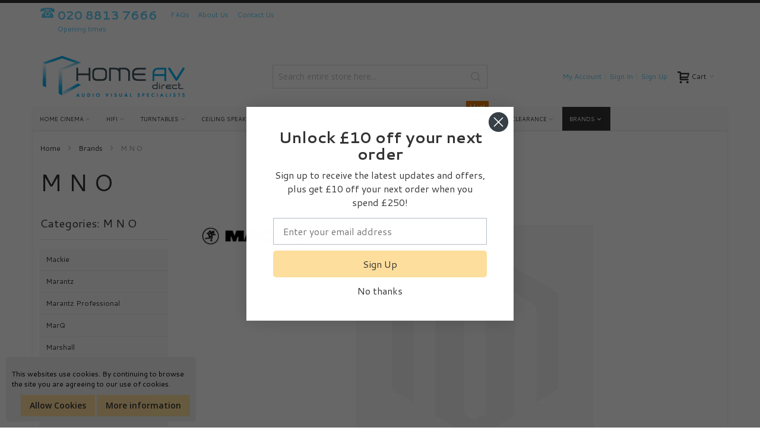

--- FILE ---
content_type: text/html; charset=UTF-8
request_url: https://homeavdirect.co.uk/brands/m-n-o
body_size: 30665
content:
<!doctype html>
<html lang="en">
    <head >
        <script>
    var LOCALE = 'en\u002DGB';
    var BASE_URL = 'https\u003A\u002F\u002Fhomeavdirect.co.uk\u002F';
    var require = {
        'baseUrl': 'https\u003A\u002F\u002Fhomeavdirect.co.uk\u002Fstatic\u002Fversion1765455147\u002Ffrontend\u002FNetEfficiency\u002Fultimo_homeavdirect\u002Fen_GB'
    };</script>        <meta charset="utf-8"/>
<meta name="title" content="M N O - Brands"/>
<meta name="robots" content="INDEX,FOLLOW"/>
<meta name="viewport" content="width=device-width, initial-scale=1, maximum-scale=1.0"/>
<meta name="format-detection" content="telephone=no"/>
<title>M N O - Brands</title>
<link  rel="stylesheet" type="text/css"  media="all" href="https://homeavdirect.co.uk/static/version1765455147/_cache/merged/dfe3cfdc3a4614b8efb0d95895c9615c.min.css" />
<link  rel="stylesheet" type="text/css"  media="screen and (min-width: 768px)" href="https://homeavdirect.co.uk/static/version1765455147/frontend/NetEfficiency/ultimo_homeavdirect/en_GB/css/styles-l.min.css" />
<link  rel="stylesheet" type="text/css"  media="print" href="https://homeavdirect.co.uk/static/version1765455147/frontend/NetEfficiency/ultimo_homeavdirect/en_GB/css/print.min.css" />
<link  rel="icon" type="image/x-icon" href="https://homeavdirect.co.uk/static/version1765455147/frontend/NetEfficiency/ultimo_homeavdirect/en_GB/Magento_Theme/favicon.ico" />
<link  rel="shortcut icon" type="image/x-icon" href="https://homeavdirect.co.uk/static/version1765455147/frontend/NetEfficiency/ultimo_homeavdirect/en_GB/Magento_Theme/favicon.ico" />
<script  type="text/javascript"  src="https://homeavdirect.co.uk/static/version1765455147/frontend/NetEfficiency/ultimo_homeavdirect/en_GB/requirejs/require.min.js"></script>
<script  type="text/javascript"  src="https://homeavdirect.co.uk/static/version1765455147/frontend/NetEfficiency/ultimo_homeavdirect/en_GB/requirejs-min-resolver.min.js"></script>
<script  type="text/javascript"  src="https://homeavdirect.co.uk/static/version1765455147/frontend/NetEfficiency/ultimo_homeavdirect/en_GB/mage/requirejs/mixins.min.js"></script>
<script  type="text/javascript"  src="https://homeavdirect.co.uk/static/version1765455147/frontend/NetEfficiency/ultimo_homeavdirect/en_GB/requirejs-config.min.js"></script>
<link  rel="canonical" href="https://homeavdirect.co.uk/brands/m-n-o" />
<script>
  window.addEventListener('load',function(){
    jQuery('body').on('click','[class="button btn-cart"]',function(){
      _gaq.push(['_trackEvent', 'button', 'click', 'add-to-cart']);
      });
  });
</script>



<!--00b07ddd3aa57f0fa83f9345ea1f01b0--><meta name="google-site-verification" content="D3wSk6bbhqBE0T8FJ1q2QevCkhy4l1PkEF-sgRe47Jk" />

<style>
.products-list-ext .product-item-img, .items-grid .product-item-img {margin: auto;}
.items-grid .product-image-photo {margin: auto !important;}
.fotorama__nav-wrap .fotorama_vertical_ratio .fotorama__img, .fotorama__nav-wrap .fotorama_horizontal_ratio .fotorama__img {height: 100%;width: 100%;object-fit: contain;}
.catalog-product-view a.action.tocart.primary {  text-align: center; }

.brand-slider .owl-item img {max-height: 70px;margin: 0 auto;}
.brand-slider .owl-carousel .owl-item {justify-content: center;align-items: center;}
.catalog-product-view #itemslider-product-related .item .price-box .price-label {display: inline !important;}
.catalog-product-view #itemslider-product-related .item .old-price .price-label {display: none !important;}

.product-item-info .product-item-img a {height: 100%;}
.product-item-info .product-image-photo {
    margin: auto !important;
    height: 100%;
    object-fit: contain;
}
.checkout-cart-index .cart-totals .totals-tax {
display: none;
}
</style>        
<!-- Google Tag Manager by MagePal -->
<script type="text/javascript">
    window.dataLayer = window.dataLayer || [];

</script>


<script type="text/x-magento-init">
    {
        "*": {
            "magepalGtmDatalayer": {
                "isCookieRestrictionModeEnabled": 0,
                "currentWebsite": 1,
                "cookieName": "user_allowed_save_cookie",
                "dataLayer": "dataLayer",
                "accountId": "GTM-W43WFHSW",
                "data": [{"ecommerce":{"currencyCode":"GBP"},"pageType":"catalog_category_view","list":"category"},{"event":"categoryPage","category":{"id":"1780","name":"M N O","path":"Brands > M N O"}}],
                "isGdprEnabled": 0,
                "gdprOption": 0,
                "addJsInHeader": 0,
                "containerCode": ""
            }
        }
    }
</script>
<!-- End Google Tag Manager by MagePal -->
    <script type="text/x-magento-init">
        {
            "*": {
                "Magento_PageCache/js/form-key-provider": {
                    "isPaginationCacheEnabled":
                        0                }
            }
        }
    </script>
<script
    async
    src="https://js.klarna.com/web-sdk/v1/klarna.js"
    data-client-id="klarna_live_client_d2goODBQTE1aRU0qanZyM0IySmRjcFQtTk1YMWt5Vk4sMDkyZWQ2OWUtZWUxYi00NmFmLTkxNTItYzYwNzgyOTBiYzVjLDEsdllyU2hJQlNmekpidzVxWElsWnBxcEprOXlDYWlRckF1dEYyL25Oc2szaz0"
></script>
<link rel="stylesheet" type="text/css" media="all" href="https://homeavdirect.co.uk/asset/dynamic/assets/m/iult/f/cfg.css/" />
    <link href="//fonts.googleapis.com/css?family=Cantarell:400,700|Open+Sans:300,400,600,700" rel="stylesheet" type="text/css" />
    </head>
    <body data-container="body"
          data-mage-init='{"loaderAjax": {}, "loader": { "icon": "https://homeavdirect.co.uk/static/version1765455147/frontend/NetEfficiency/ultimo_homeavdirect/en_GB/images/loader-2.gif"}}'
        id="html-body" class="page-products categorypath-brands-m-n-o category-m-n-o catalog-category-view page-layout-2columns-left">
        
<!-- Google Tag Manager by MagePal -->
<noscript><iframe src="//www.googletagmanager.com/ns.html?id=GTM-W43WFHSW"
height="0" width="0" style="display:none;visibility:hidden"></iframe></noscript>
<!-- End Google Tag Manager by MagePal -->

<script type="text/x-magento-init">
    {
        "*": {
            "Magento_PageBuilder/js/widget-initializer": {
                "config": {"[data-content-type=\"slider\"][data-appearance=\"default\"]":{"Magento_PageBuilder\/js\/content-type\/slider\/appearance\/default\/widget":false},"[data-content-type=\"map\"]":{"Magento_PageBuilder\/js\/content-type\/map\/appearance\/default\/widget":false},"[data-content-type=\"row\"]":{"Magento_PageBuilder\/js\/content-type\/row\/appearance\/default\/widget":false},"[data-content-type=\"tabs\"]":{"Magento_PageBuilder\/js\/content-type\/tabs\/appearance\/default\/widget":false},"[data-content-type=\"slide\"]":{"Magento_PageBuilder\/js\/content-type\/slide\/appearance\/default\/widget":{"buttonSelector":".pagebuilder-slide-button","showOverlay":"hover","dataRole":"slide"}},"[data-content-type=\"banner\"]":{"Magento_PageBuilder\/js\/content-type\/banner\/appearance\/default\/widget":{"buttonSelector":".pagebuilder-banner-button","showOverlay":"hover","dataRole":"banner"}},"[data-content-type=\"buttons\"]":{"Magento_PageBuilder\/js\/content-type\/buttons\/appearance\/inline\/widget":false},"[data-content-type=\"products\"][data-appearance=\"carousel\"]":{"Magento_PageBuilder\/js\/content-type\/products\/appearance\/carousel\/widget":false}},
                "breakpoints": {"desktop":{"label":"Desktop","stage":true,"default":true,"class":"desktop-switcher","icon":"Magento_PageBuilder::css\/images\/switcher\/switcher-desktop.svg","conditions":{"min-width":"1024px"},"options":{"products":{"default":{"slidesToShow":"5"}}}},"tablet":{"conditions":{"max-width":"1024px","min-width":"768px"},"options":{"products":{"default":{"slidesToShow":"4"},"continuous":{"slidesToShow":"3"}}}},"mobile":{"label":"Mobile","stage":true,"class":"mobile-switcher","icon":"Magento_PageBuilder::css\/images\/switcher\/switcher-mobile.svg","media":"only screen and (max-width: 768px)","conditions":{"max-width":"768px","min-width":"640px"},"options":{"products":{"default":{"slidesToShow":"3"}}}},"mobile-small":{"conditions":{"max-width":"640px"},"options":{"products":{"default":{"slidesToShow":"2"},"continuous":{"slidesToShow":"1"}}}}}            }
        }
    }
</script>

<div class="cookie-status-message" id="cookie-status">
    The store will not work correctly when cookies are disabled.</div>
<script type="text&#x2F;javascript">document.querySelector("#cookie-status").style.display = "none";</script>
<script type="text/x-magento-init">
    {
        "*": {
            "cookieStatus": {}
        }
    }
</script>

<script type="text/x-magento-init">
    {
        "*": {
            "mage/cookies": {
                "expires": null,
                "path": "\u002F",
                "domain": ".homeavdirect.co.uk",
                "secure": true,
                "lifetime": "2629800"
            }
        }
    }
</script>
    <noscript>
        <div class="message global noscript">
            <div class="content">
                <p>
                    <strong>JavaScript seems to be disabled in your browser.</strong>
                    <span>
                        For the best experience on our site, be sure to turn on Javascript in your browser.                    </span>
                </p>
            </div>
        </div>
    </noscript>

<script>
    window.cookiesConfig = window.cookiesConfig || {};
    window.cookiesConfig.secure = true;
</script><script>    require.config({
        map: {
            '*': {
                wysiwygAdapter: 'mage/adminhtml/wysiwyg/tiny_mce/tinymceAdapter'
            }
        }
    });</script><script>    require.config({
        paths: {
            googleMaps: 'https\u003A\u002F\u002Fmaps.googleapis.com\u002Fmaps\u002Fapi\u002Fjs\u003Fv\u003D3.53\u0026key\u003D'
        },
        config: {
            'Magento_PageBuilder/js/utils/map': {
                style: '',
            },
            'Magento_PageBuilder/js/content-type/map/preview': {
                apiKey: '',
                apiKeyErrorMessage: 'You\u0020must\u0020provide\u0020a\u0020valid\u0020\u003Ca\u0020href\u003D\u0027https\u003A\u002F\u002Fhomeavdirect.co.uk\u002Fadminhtml\u002Fsystem_config\u002Fedit\u002Fsection\u002Fcms\u002F\u0023cms_pagebuilder\u0027\u0020target\u003D\u0027_blank\u0027\u003EGoogle\u0020Maps\u0020API\u0020key\u003C\u002Fa\u003E\u0020to\u0020use\u0020a\u0020map.'
            },
            'Magento_PageBuilder/js/form/element/map': {
                apiKey: '',
                apiKeyErrorMessage: 'You\u0020must\u0020provide\u0020a\u0020valid\u0020\u003Ca\u0020href\u003D\u0027https\u003A\u002F\u002Fhomeavdirect.co.uk\u002Fadminhtml\u002Fsystem_config\u002Fedit\u002Fsection\u002Fcms\u002F\u0023cms_pagebuilder\u0027\u0020target\u003D\u0027_blank\u0027\u003EGoogle\u0020Maps\u0020API\u0020key\u003C\u002Fa\u003E\u0020to\u0020use\u0020a\u0020map.'
            },
        }
    });</script><script>
    require.config({
        shim: {
            'Magento_PageBuilder/js/utils/map': {
                deps: ['googleMaps']
            }
        }
    });</script>    
<div class="widget block block-static-block">
    <style>#html-body [data-pb-style=AJDC6K5]{justify-content:flex-start;display:none;flex-direction:column;background-color:#000;background-position:left top;background-size:cover;background-repeat:no-repeat;background-attachment:scroll;text-align:center;padding-top:15px;padding-bottom:10px}#html-body [data-pb-style=FJJDWOA]{display:none}</style><div data-content-type="row" data-appearance="full-width" data-enable-parallax="0" data-parallax-speed="0.5" data-background-images="{}" data-background-type="image" data-video-loop="true" data-video-play-only-visible="true" data-video-lazy-load="true" data-video-fallback-src="" data-element="main" data-pb-style="AJDC6K5"><div class="row-full-width-inner" data-element="inner"><div data-content-type="text" data-appearance="default" data-element="main"><p id="SSID1FM" style="text-align: center;"><span style="color: #ffffff;"><strong>BLACK FRIDAY SALE</strong> - USE CODE <strong>BF10</strong> for 10% OFF sitewide*</span></p></div></div></div><div data-content-type="html" data-appearance="default" data-element="main" data-pb-style="FJJDWOA" data-decoded="true"><style>
  .xmas-overlay {
      padding: 0 12px;
      height: 70px;
      display: flex;
      align-items: center;
      background: url(https://homeavdirect.co.uk/media/wysiwyg/christmas-banner.png);
      background-size: inherit;
      background-repeat: round;
  }
.block .title{
margin:0;
}

  .xmas-title-box {
      text-align: center;
      color: white;
      width: 100%;
      display: block;
margin:0;
  }
.xmas-title-box h4{
margin:0;
}

  .xmas-countdown {
      color: white;
  }

  .xmas-countdown-text {
      font-weight: bold;
  }

  .xmas-countdown-unit {
      font-weight: normal;
  }
  .bold-text {
        font-weight: bold;
    }
  @media (max-width: 767px) {
      .title {
          font-size: 12px;
line-height:20px;
      }
  }
</style>

<div class="xmas-overlay" id="xmasOoverlay">
  <div class="xmas-title-box" id="xmasTitleBox">
      <h4 class="title" id="xmasTitle">
          <span class='bold-text'>END OF YEAR SALE</span> - Use code <span class='bold-text'>TAKE10</span> for <span class='bold-text'>10% OFF</span> selected items*<br>
          HURRY! Time's running out – only
          <span class="xmas-countdown xmas-countdown-text" id="xmas-days"></span><span class="xmas-countdown-unit" id="daysUnit">days</span>
          <span class="xmas-countdown xmas-countdown-text" id="xmas-hours"></span><span class="xmas-countdown-unit" id="hoursUnit">hrs</span>
          <span class="xmas-countdown xmas-countdown-text" id="xmas-minutes"></span><span class="xmas-countdown-unit" id="minutesUnit">min</span>
          <span class="xmas-countdown xmas-countdown-text" id="xmas-seconds"></span><span class="xmas-countdown-unit" id="secondsUnit">sec</span>
          left
      </h4>
  </div>
</div>

<script>
  const xmasEndDate = new Date("December 31, 2024 23:59:59 GMT");
  const newYearEndDate = new Date("January 7, 2025 00:00:00 GMT");

  function updateCountdown() {
      const now = new Date();
      const diff = Math.max(0, Math.floor((xmasEndDate - now) / 1000));
      const xmasOverlay = document.getElementById('xmasOoverlay');
      const xmasTitle = document.getElementById('xmasTitle');

      if (now >= newYearEndDate) {
          clearInterval(xmasIntervalId);
          xmasOverlay.style.display = 'none';
          return;
      }

      if (diff <= 0) {
          xmasTitle.innerHTML = '<span class="bold-text">NEW YEAR SALE</span> - Use code <span class="bold-text">TAKE10</span> for <span class="bold-text">10% OFF</span> selected items*';
          return;
      }

      const days = Math.floor(diff / (3600 * 24));
      const hours = Math.floor((diff % (3600 * 24)) / 3600);
      const minutes = Math.floor((diff % 3600) / 60);
      const seconds = diff % 60;

      document.getElementById('xmas-days').innerText = days > 0 ? formatTime(days) : '';
      document.getElementById('xmas-hours').innerText = hours > 0 ? formatTime(hours) : '';
      document.getElementById('xmas-minutes').innerText = minutes > 0 ? formatTime(minutes) : '';
      document.getElementById('xmas-seconds').innerText = seconds > 0 ? formatTime(seconds) : '';

      document.getElementById('daysUnit').style.display = days > 0 ? 'inline' : 'none';
      document.getElementById('hoursUnit').style.display = hours > 0 ? 'inline' : 'none';
      document.getElementById('minutesUnit').style.display = minutes > 0 ? 'inline' : 'none';
      document.getElementById('secondsUnit').style.display = seconds > 0 ? 'inline' : 'none';
  }

  function formatTime(time) {
      return time < 10 ? '0' + time : time;
  }

  updateCountdown();
  const xmasIntervalId = setInterval(updateCountdown, 1000);
</script>
</div></div>
<div class="widget block block-static-block">
    </div>
<div class="page-wrapper"><div id="header-container" class="header-container header-mobile page-header"  >
    <div id="top" class="header-container2">
        <div class="header-container3">

                            <!-- Part of the header displayed only in mobile mode -->
                <div class="header-m-container">

                    <div class="header-m-top-container">
                        <div class="header-m-top header container clearer">
                            <div class="inner-container">

                                
                                                                                                                                        
                            </div> <!-- end: inner-container -->
                        </div> <!-- end: header-m-top -->
                    </div> <!-- end: header-m-top-container -->

                    <div class="header-m-primary-container">
                        <div class="header-m-primary header container">
                            <div class="inner-container">

                                
                                <!-- Mobile logo -->
                                <div class="logo-wrapper--mobile">
                                    <a class="logo" href="https://homeavdirect.co.uk/" title="Home AV Direct">
    <strong>Home AV Direct</strong>
    <img src="https://homeavdirect.co.uk/static/version1765455147/frontend/NetEfficiency/ultimo_homeavdirect/en_GB/images/logo.png"
         alt="Home AV Direct"
    />
</a>
                                </div>
                                <div class="clearer after-mobile-logo"></div>

                                <!-- Skip links -->
                                <div id="skip-links" class="skip-links-wrapper skip-links--4">

                                                                            <div data-skiptarget="#header-nav" class="skip-link skip-nav">
                                            <span class="icon ic ic-menu"></span>
                                            <span class="label">Menu</span>
                                        </div>
                                    
                                                                            <div data-skiptarget="#header-search" class="skip-link skip-search">
                                            <span class="icon ic ic-search"></span>
                                            <span class="label">Search</span>
                                        </div>
                                    
                                                                            <div data-skiptarget="#header-account" class="skip-link skip-account">
                                            <span class="icon ic ic-user"></span>
                                            <span class="label">My Account</span>
                                        </div>
                                    
                                    
                                    
                                                                                                                <div id="mini-cart-marker-mobile"></div>
                                        <div data-block="minicart" class="minicart-wrapper mini-cart filled-heading" id="minicart">         <div data-skiptarget="#header-cart" class="mini-cart-heading dropdown-heading skip-link skip-cart action showcart counter-over-" data-bind="scope: 'minicart_content'">
        <span class="inner-heading">
            <span class="icon ic ic-cart" style="font-size: 20px;"></span>
            <span class="counter qty empty ic ic-char ib ib-size-s ib-rounded"
                  data-bind="css: { empty: !!getCartParam('summary_count') == false }, blockLoader: isLoading">
                <span class="counter-number"><!-- ko text: getCartParam('summary_count') --><!-- /ko --></span>
                <span class="counter-label">
                <!-- ko if: getCartParam('summary_count') -->
                    <!-- ko text: getCartParam('summary_count') --><!-- /ko -->
                    <!-- ko i18n: 'items' --><!-- /ko -->
                <!-- /ko -->
                </span>
            </span>
            <span class="label">Cart</span>
            <span class="caret"></span>
        </span>
    </div>
            <div id="header-cart" class="mini-cart-content dropdown-content skip-content skip-content--style block-cart block block-minicart empty"
            data-role="dropdownDialog"
            data-mage-init='{"dropdownDialog":{
                "triggerEvent": "click mouseenter",
                "appendTo": "[data-block=minicart]",
                "triggerTarget": ".showcart",
                "timeout": "200",
                "closeOnMouseLeave": true,
                "closeOnEscape": true,
                "parentClass": "active open",
                "buttons": []}}'>
            <div id="minicart-content-wrapper" data-bind="scope: 'minicart_content'">
                <!-- ko template: getTemplate() --><!-- /ko -->
            </div>
                    </div>
        <script>
        window.checkout = {"shoppingCartUrl":"https:\/\/homeavdirect.co.uk\/checkout\/cart\/","checkoutUrl":"https:\/\/homeavdirect.co.uk\/checkout\/","updateItemQtyUrl":"https:\/\/homeavdirect.co.uk\/checkout\/sidebar\/updateItemQty\/","removeItemUrl":"https:\/\/homeavdirect.co.uk\/checkout\/sidebar\/removeItem\/","imageTemplate":"Magento_Catalog\/product\/image_with_borders","baseUrl":"https:\/\/homeavdirect.co.uk\/","minicartMaxItemsVisible":5,"websiteId":"1","maxItemsToDisplay":10,"storeId":"1","storeGroupId":"1","customerLoginUrl":"https:\/\/homeavdirect.co.uk\/customer\/account\/login\/referer\/aHR0cHM6Ly9ob21lYXZkaXJlY3QuY28udWsvYnJhbmRzL20tbi1v\/","isRedirectRequired":false,"autocomplete":"off","captcha":{"user_login":{"isCaseSensitive":false,"imageHeight":50,"imageSrc":"","refreshUrl":"https:\/\/homeavdirect.co.uk\/captcha\/refresh\/","isRequired":false,"timestamp":1769355197}}};
    </script>
    <script type="text/x-magento-init">
    {
        "[data-block='minicart']": {
            "Magento_Ui/js/core/app": {"components":{"minicart_content":{"children":{"subtotal.container":{"children":{"subtotal":{"children":{"subtotal.totals":{"config":{"display_cart_subtotal_incl_tax":1,"display_cart_subtotal_excl_tax":0,"template":"Magento_Tax\/checkout\/minicart\/subtotal\/totals"},"children":{"subtotal.totals.msrp":{"component":"Magento_Msrp\/js\/view\/checkout\/minicart\/subtotal\/totals","config":{"displayArea":"minicart-subtotal-hidden","template":"Magento_Msrp\/checkout\/minicart\/subtotal\/totals"}}},"component":"Magento_Tax\/js\/view\/checkout\/minicart\/subtotal\/totals"}},"component":"uiComponent","config":{"template":"Magento_Checkout\/minicart\/subtotal"}}},"component":"uiComponent","config":{"displayArea":"subtotalContainer"}},"item.renderer":{"component":"Magento_Checkout\/js\/view\/cart-item-renderer","config":{"displayArea":"defaultRenderer","template":"Magento_Checkout\/minicart\/item\/default"},"children":{"item.image":{"component":"Magento_Catalog\/js\/view\/image","config":{"template":"Magento_Catalog\/product\/image","displayArea":"itemImage"}},"checkout.cart.item.price.sidebar":{"component":"uiComponent","config":{"template":"Magento_Checkout\/minicart\/item\/price","displayArea":"priceSidebar"}}}},"extra_info":{"component":"uiComponent","config":{"displayArea":"extraInfo"}},"promotion":{"component":"uiComponent","config":{"displayArea":"promotion"}}},"config":{"itemRenderer":{"default":"defaultRenderer","simple":"defaultRenderer","virtual":"defaultRenderer"},"template":"Magento_Checkout\/minicart\/content"},"component":"Magento_Checkout\/js\/view\/minicart"}},"types":[]}        },
        "*": {
            "Magento_Ui/js/block-loader": "https://homeavdirect.co.uk/static/version1765455147/frontend/NetEfficiency/ultimo_homeavdirect/en_GB/images/loader-1.gif"
        }
    }
    </script>
    <script type="text/javascript">
        //<![CDATA[
        requirejs(['jquery'], function(jQuery) {
            jQuery(function($) {
                // If header is in mobile mode, remove "display: block". See #10.
                $(document).on('dropdowndialogcreate', function(event) {
                    if ($('#header-container').hasClass('header-mobile'))
                    {
                        $('#header-cart').css('display', '');
                    }
                });
                $(document).on('dropdowndialogbeforeclose', function(event) {
                    $('#header-cart').data('mage-dropdownDialog').opener = $(document.body); // See #5
                });
            });
        }); //end: requirejs
        //]]>
    </script>
</div>
                                    
                                                                        <div id="header-nav" class="skip-content skip-content--style">
                                        <div id="nav-marker-mobile"></div>
                                    </div>

                                                                            <div id="search-marker-mobile"></div>
                                        <div id="header-search" class="skip-content skip-content--style">
<div id="block-search" class="block block-search search-wrapper">     <div class="block block-title"><strong>Search</strong></div>
    <div class="block block-content">
        <form class="form minisearch" id="search_mini_form" action="https://homeavdirect.co.uk/catalogsearch/result/" method="get">
            <div class="field search">
                                <div class="control">
                    <input id="search"
                           data-mage-init='{"quickSearch":{
                                "formSelector":"#search_mini_form",
                                "url":"https://homeavdirect.co.uk/search/ajax/suggest/",
                                "destinationSelector":"#search_autocomplete"}
                           }'
                           type="text"
                           name="q"
                           value=""
                           placeholder="Search entire store here..."
                           class="input-text"
                           maxlength="128"
                           role="combobox"
                           aria-haspopup="false"
                           aria-autocomplete="both"
                           autocomplete="off"/>
                    <div id="search_autocomplete" class="search-autocomplete"></div>
                                    </div>
            </div>
            <div class="actions">
                <button id="action-search" type="submit"
                        title="Search"
                        class="action search">
                    <span class="icon ic ic-search ib ib-square ib-hover"></span>
                </button>
            </div>
        </form>
    </div>
</div> <!-- end: block-search -->
</div>
                                    
                                                                            <div id="account-links-marker-mobile"></div>
                                            <div id="header-account" class="account-links top-links links-wrapper-separators-left skip-content skip-content--style">
        <ul class="header links"><li><a href="https://homeavdirect.co.uk/customer/account/" id="idGFXpoT88" >My Account</a></li><li class="link authorization-link" data-label="or">
    <a href="https://homeavdirect.co.uk/customer/account/login/referer/aHR0cHM6Ly9ob21lYXZkaXJlY3QuY28udWsvYnJhbmRzL20tbi1v/"        >Sign In</a>
</li>
<li><a href="https://homeavdirect.co.uk/customer/account/create/" id="id7aezLVGp" >Sign Up</a></li></ul>    </div>
                                    
                                    
                                    <div class="skip-links-clearer clearer"></div>

                                </div> <!-- end: skip-links-wrapper -->

                            </div> <!-- end: inner-container -->
                        </div> <!-- end: header-m-primary -->
                    </div> <!-- end: header-m-primary-container -->

                </div> <!-- end: header-m-container -->
            
            <!-- Part of the header displayed only in regular mode -->
            <div class="header-top-container">

                
                <div class="header-top header container clearer">
                    <div class="inner-container">



                        <a class="action skip contentarea"
   href="#contentarea">
    <span>
        Skip to Content    </span>
</a>

                                                
                        <div class="left-column">

                            
                            
                                                            <div class="item item-left"><div title="home audio visual advice"><img style="position: relative; margin-top: 6px;" alt="contact us" src="https://homeavdirect.co.uk/media/icons/contact-us.png" /> <span style="font-size: 20px; color: #59ccf9;"><b> <a href="tel:+442088137666">020 8813 7666</a>&nbsp;</b></span>
<p style="margin-top: -20px; margin-left: 30px;"><a href="https://homeavdirect.co.uk/shop/page-contact_us">Opening times</a></p>
</div></div>
                            
                                                            <div class="item item-left local-font hidden-xs hidden-sm">
                                    <div class="welcome"></div>
                                </div>
                            
                            <div class="item item-left">
                            <ul class="links">

	<li class="first">
		<a href="/frequently-asked-questions" title="FAQs">FAQs</a>
	</li>
	<li class="">
		<a href="/aboutus/" title="About Us">About Us</a>
	</li>
	<li class="last">
		<a href="/shop/page-contact_us" title="Contact Us">Contact Us</a>
	</li>

</ul>                            </div>

                                                            <div class="item item-left">
                                    <div class="item link compare" data-bind="scope: 'compareProducts'" data-role="compare-products-link">
    <a class="action compare no-display" title="Compare Products"
       data-bind="attr: {'href': compareProducts().listUrl}, css: {'no-display': !compareProducts().count}"
    >
        Compare Products        <span class="counter qty" data-bind="text: compareProducts().countCaption"></span>
    </a>
</div>
<script type="text/x-magento-init">
{"[data-role=compare-products-link]": {"Magento_Ui/js/core/app": {"components":{"compareProducts":{"component":"Magento_Catalog\/js\/view\/compare-products"}}}}}
</script>
                                </div>
                            
                        </div> <!-- end: left column -->

                        <div class="right-column">

                            
                            
                            
                        </div> <!-- end: right column -->

                    </div> <!-- end: inner-container -->
                </div> <!-- end: header-top -->
            </div> <!-- end: header-top-container -->

            <div class="header-primary-container">
                <div class="header-primary header container">
                    <div class="inner-container">

                                                
                                                <div class="hp-blocks-holder">

                                                            <!-- Left column -->
                                <div class="hp-block left-column grid12-4">
                                                                                                                                                            <div class="item"><div class="logo-wrapper logo-wrapper--regular">        <a class="logo" href="https://homeavdirect.co.uk/" title="Home AV Direct">
            <strong>Home AV Direct</strong>
            <img src="https://homeavdirect.co.uk/static/version1765455147/frontend/NetEfficiency/ultimo_homeavdirect/en_GB/images/logo.png"
                 alt="Home AV Direct"
                 width="248"                 height="85"            />
        </a>
</div></div>
                                                                                                            </div> <!-- end: left column -->
                            
                                                            <!-- Central column -->
                                <div class="hp-block central-column grid12-4">
                                                                                                                                                            <div class="item"><div id="search-marker-regular"></div></div>
                                                                                                            </div> <!-- end: central column -->
                            
                                                            <!-- Right column -->
                                <div class="hp-block right-column grid12-4">
                                                                                                                                                            <div class="item"><div id="user-menu-wrapper-regular">
    <div id="user-menu" class="user-menu">

        
        
                    <div id="mini-cart-marker-regular"></div>        
        
                
        
        
        
                
        
                    <div id="account-links-marker-regular"></div>        
        
        
    </div> <!-- end: user-menu -->
</div>
</div>
                                                                                                            </div> <!-- end: right column -->
                            
                        </div> <!-- end: hp-blocks-holder -->

                    </div> <!-- end: inner-container -->
                </div> <!-- end: header-primary -->
            </div> <!-- end: header-primary-container -->

                            
    <div class="nav-container skip-content sticky-container">
        <div class="nav container clearer">
            <div class="inner-container"><div class="navi-wrapper">

        <ul class="nav-holders-wrapper right-column">
        <li id="nav-holder1" class="nav-item level0 level-top nav-holder"></li>
        <li id="nav-holder2" class="nav-item level0 level-top nav-holder"></li>
        <li id="nav-holder3" class="nav-item level0 level-top nav-holder"></li>
    </ul>

            
        <div id="mobnav-trigger" class="mobnav-trigger menu-trigger">
            <div class="menu-trigger-inner">
                <span class="trigger-icon"><span class="line"></span><span class="line"></span><span class="line"></span></span>
                <span class="label">Menu</span>
            </div>
        </div>

    
        
            
        <div id="nav-marker-regular"></div>
    <nav id="mainmenu" class="navi nav-regular opt-fx-fade-inout opt-sb0 opt-sob opt-hide480 with-bullets">
        <ul>

                        
            
                        
                                        <li class="nav-item level0 nav-1 level-top first nav-item--parent mega nav-item--only-subcategories parent"><a href="https://homeavdirect.co.uk/tv-home-cinema" class="level-top"><span>Home Cinema</span><span class="caret"></span></a><span class="opener"></span><div class="nav-panel--dropdown nav-panel" style="width:60%;"><div class="nav-panel-inner"><div class="nav-block--center grid12-12"><ul class="level0 nav-submenu nav-submenu--mega dd-itemgrid dd-itemgrid-3col"><li class="nav-item level1 nav-1-1 first nav-item--only-subcategories parent"><a href="https://homeavdirect.co.uk/tv-home-cinema/amps-recievers"><span>Amps &amp; Receivers</span><span class="caret"></span></a><span class="opener"></span><ul class="level1 nav-submenu nav-panel"><li class="nav-item level2 nav-1-1-1 first classic"><a href="https://homeavdirect.co.uk/tv-home-cinema/amps-recievers/av-recievers"><span>AV Receivers</span></a></li><li class="nav-item level2 nav-1-1-2 classic"><a href="https://homeavdirect.co.uk/tv-home-cinema/amps-recievers/power-amps"><span>Power Amps</span></a></li><li class="nav-item level2 nav-1-1-3 last classic"><a href="https://homeavdirect.co.uk/tv-home-cinema/amps-recievers/pre-amps"><span>Pre-Amps</span></a></li></ul></li><li class="nav-item level1 nav-1-2 nav-item--only-subcategories parent"><a href="https://homeavdirect.co.uk/tv-home-cinema/dolby-atmos"><span>Dolby Atmos</span><span class="caret"></span></a><span class="opener"></span><ul class="level1 nav-submenu nav-panel"><li class="nav-item level2 nav-1-2-4 first classic"><a href="https://homeavdirect.co.uk/tv-home-cinema/dolby-atmos/atmos-amps"><span>Dolby Atmos Receivers </span></a></li><li class="nav-item level2 nav-1-2-5 classic"><a href="https://homeavdirect.co.uk/tv-home-cinema/dolby-atmos/atmos-speakers"><span>Dolby Atmos Speakers</span></a></li><li class="nav-item level2 nav-1-2-6 classic"><a href="https://homeavdirect.co.uk/tv-home-cinema/dolby-atmos/dolby-atmos-speaker-packages"><span>Dolby Atmos Speaker Packages</span></a></li><li class="nav-item level2 nav-1-2-7 last classic"><a href="https://homeavdirect.co.uk/tv-home-cinema/dolby-atmos/atmos-bundles"><span>Dolby Atmos Bundles</span></a></li></ul></li><li class="nav-item level1 nav-1-3 nav-item--only-subcategories parent"><a href="https://homeavdirect.co.uk/tv-home-cinema/dvd-blu-ray"><span>DVD &amp; Blu-Ray</span><span class="caret"></span></a><span class="opener"></span><ul class="level1 nav-submenu nav-panel"><li class="nav-item level2 nav-1-3-8 first classic"><a href="https://homeavdirect.co.uk/tv-home-cinema/dvd-blu-ray/dvd-players"><span>DVD Players</span></a></li><li class="nav-item level2 nav-1-3-9 last classic"><a href="https://homeavdirect.co.uk/tv-home-cinema/dvd-blu-ray/blu-ray-players"><span>Blu-Ray Players</span></a></li></ul></li><li class="nav-item level1 nav-1-4 nav-item--only-subcategories parent"><a href="https://homeavdirect.co.uk/tv-home-cinema/televisions-3d-led"><span>TV&#039;s &amp; Projectors</span><span class="caret"></span></a><span class="opener"></span><ul class="level1 nav-submenu nav-panel"><li class="nav-item level2 nav-1-4-10 first classic"><a href="https://homeavdirect.co.uk/tv-home-cinema/televisions-3d-led/tv-wall-brackets"><span>TV Wall Brackets</span></a></li><li class="nav-item level2 nav-1-4-11 classic"><a href="https://homeavdirect.co.uk/tv-home-cinema/televisions-3d-led/4k-laser-tv-s"><span>4K Laser TV&#039;s</span></a></li><li class="nav-item level2 nav-1-4-12 classic"><a href="https://homeavdirect.co.uk/tv-home-cinema/televisions-3d-led/projectors"><span>Projectors</span></a></li><li class="nav-item level2 nav-1-4-13 last classic"><a href="https://homeavdirect.co.uk/tv-home-cinema/televisions-3d-led/projector-screens"><span>Projector Screens</span></a></li></ul></li><li class="nav-item level1 nav-1-5 last nav-item--only-subcategories parent"><a href="https://homeavdirect.co.uk/tv-home-cinema/speaker-packages"><span>Speaker Packages &amp; Bundles</span><span class="caret"></span></a><span class="opener"></span><ul class="level1 nav-submenu nav-panel"><li class="nav-item level2 nav-1-5-14 first classic"><a href="https://homeavdirect.co.uk/tv-home-cinema/speaker-packages/wireless-packages"><span>Wireless Packages</span></a></li><li class="nav-item level2 nav-1-5-15 classic"><a href="https://homeavdirect.co.uk/tv-home-cinema/speaker-packages/speaker-packages-hc"><span>Speaker Packages</span></a></li><li class="nav-item level2 nav-1-5-16 classic"><a href="https://homeavdirect.co.uk/tv-home-cinema/speaker-packages/5-1-packages"><span>5.1 Bundles</span></a></li><li class="nav-item level2 nav-1-5-17 classic"><a href="https://homeavdirect.co.uk/tv-home-cinema/speaker-packages/atmos-packages"><span>Atmos Bundles</span></a></li><li class="nav-item level2 nav-1-5-18 last classic"><a href="https://homeavdirect.co.uk/tv-home-cinema/speaker-packages/soundbars-bases-67"><span>Soundbar Bundles</span></a></li></ul></li></ul></div></div></div></li><li class="nav-item level0 nav-2 level-top nav-item--parent mega nav-item--only-subcategories parent"><a href="https://homeavdirect.co.uk/audio-hifi" class="level-top"><span>HiFi</span><span class="caret"></span></a><span class="opener"></span><div class="nav-panel--dropdown nav-panel" style="width:50%;"><div class="nav-panel-inner"><div class="nav-block--center grid12-12"><ul class="level0 nav-submenu nav-submenu--mega dd-itemgrid dd-itemgrid-3col"><li class="nav-item level1 nav-2-1 first nav-item--only-subcategories parent"><a href="https://homeavdirect.co.uk/audio-hifi/hi-fi"><span>Hi Fi</span><span class="caret"></span></a><span class="opener"></span><ul class="level1 nav-submenu nav-panel"><li class="nav-item level2 nav-2-1-1 first classic"><a href="https://homeavdirect.co.uk/audio-hifi/hi-fi/amplifiers"><span>Amplifiers</span></a></li><li class="nav-item level2 nav-2-1-2 classic"><a href="https://homeavdirect.co.uk/audio-hifi/hi-fi/cd-players"><span>CD Players</span></a></li><li class="nav-item level2 nav-2-1-3 classic"><a href="https://homeavdirect.co.uk/audio-hifi/hi-fi/dab-fm-am-tuners"><span>DAB &amp; FM/AM Tuners</span></a></li><li class="nav-item level2 nav-2-1-4 classic"><a href="https://homeavdirect.co.uk/audio-hifi/hi-fi/dacs"><span>DACs</span></a></li><li class="nav-item level2 nav-2-1-5 classic"><a href="https://homeavdirect.co.uk/audio-hifi/hi-fi/bundle-deals-stereo-hi-fi-bundles"><span>Hi-Fi Bundles</span></a></li><li class="nav-item level2 nav-2-1-6 classic"><a href="https://homeavdirect.co.uk/audio-hifi/hi-fi/micro-systems"><span>Micro Systems</span></a></li><li class="nav-item level2 nav-2-1-7 classic"><a href="https://homeavdirect.co.uk/audio-hifi/hi-fi/hi-fi-network-players"><span>Network Players</span></a></li><li class="nav-item level2 nav-2-1-8 classic"><a href="https://homeavdirect.co.uk/audio-hifi/hi-fi/phono-stages"><span>Phono Stages</span></a></li><li class="nav-item level2 nav-2-1-9 classic"><a href="https://homeavdirect.co.uk/audio-hifi/hi-fi/all-in-one-systems"><span>All-in-one Systems</span></a></li><li class="nav-item level2 nav-2-1-10 last classic"><a href="https://homeavdirect.co.uk/audio-hifi/hi-fi/hi-fi-accessories"><span>HiFi Accessories</span></a></li></ul></li><li class="nav-item level1 nav-2-2 last nav-item--only-subcategories parent"><a href="https://homeavdirect.co.uk/audio-hifi/music-players"><span>Music Players &amp; Radios</span><span class="caret"></span></a><span class="opener"></span><ul class="level1 nav-submenu nav-panel"><li class="nav-item level2 nav-2-2-11 first classic"><a href="https://homeavdirect.co.uk/audio-hifi/music-players/portable-music-players"><span>Portable Music Players</span></a></li><li class="nav-item level2 nav-2-2-12 classic"><a href="https://homeavdirect.co.uk/audio-hifi/music-players/portable-music-player-accessories"><span>Portable Music Player Accessories</span></a></li><li class="nav-item level2 nav-2-2-13 last classic"><a href="https://homeavdirect.co.uk/audio-hifi/music-players/music-player-bundles"><span>Music Player Bundles</span></a></li></ul></li></ul></div></div></div></li><li class="nav-item level0 nav-3 level-top nav-item--parent mega nav-item--only-subcategories parent"><a href="https://homeavdirect.co.uk/turntables" class="level-top"><span>Turntables</span><span class="caret"></span></a><span class="opener"></span><div class="nav-panel--dropdown nav-panel" style="width:50%;"><div class="nav-panel-inner"><div class="nav-block--center grid12-12"><ul class="level0 nav-submenu nav-submenu--mega dd-itemgrid dd-itemgrid-2col"><li class="nav-item level1 nav-3-1 first nav-item--only-subcategories parent"><a href="https://homeavdirect.co.uk/turntables/turntables"><span>Turntables</span><span class="caret"></span></a><span class="opener"></span><ul class="level1 nav-submenu nav-panel"><li class="nav-item level2 nav-3-1-1 first classic"><a href="https://homeavdirect.co.uk/turntables/turntables/turntables"><span>Turntables</span></a></li><li class="nav-item level2 nav-3-1-2 classic"><a href="https://homeavdirect.co.uk/turntables/turntables/phono-ready-turntables"><span>Phono ready Turntables</span></a></li><li class="nav-item level2 nav-3-1-3 classic"><a href="https://homeavdirect.co.uk/turntables/turntables/bluetooth-turntables"><span>Bluetooth Turntables</span></a></li><li class="nav-item level2 nav-3-1-4 classic"><a href="https://homeavdirect.co.uk/turntables/turntables/usb-turntables"><span>USB Turntables</span></a></li><li class="nav-item level2 nav-3-1-5 classic"><a href="https://homeavdirect.co.uk/turntables/turntables/award-winners"><span>Award Winners</span></a></li><li class="nav-item level2 nav-3-1-6 last classic"><a href="https://homeavdirect.co.uk/turntables/turntables/dj-turntables"><span>DJ Turntables</span></a></li></ul></li><li class="nav-item level1 nav-3-2 nav-item--only-subcategories parent"><a href="https://homeavdirect.co.uk/turntables/turntable-accessories"><span>Turntable Accessories</span><span class="caret"></span></a><span class="opener"></span><ul class="level1 nav-submenu nav-panel"><li class="nav-item level2 nav-3-2-7 first classic"><a href="https://homeavdirect.co.uk/turntables/turntable-accessories/pre-amps"><span>Phono Stage and Pre-Amps</span></a></li><li class="nav-item level2 nav-3-2-8 classic"><a href="https://homeavdirect.co.uk/turntables/turntable-accessories/cartridges"><span>Stylus and Cartridges</span></a></li><li class="nav-item level2 nav-3-2-9 classic"><a href="https://homeavdirect.co.uk/turntables/turntable-accessories/cleaning"><span>Cleaning</span></a></li><li class="nav-item level2 nav-3-2-10 classic"><a href="https://homeavdirect.co.uk/turntables/turntable-accessories/storage"><span>Storage</span></a></li><li class="nav-item level2 nav-3-2-11 classic"><a href="https://homeavdirect.co.uk/turntables/turntable-accessories/lids"><span>Accessories</span></a></li><li class="nav-item level2 nav-3-2-12 last classic"><a href="https://homeavdirect.co.uk/turntables/turntable-accessories/turntable-speakers"><span>Turntable Speakers</span></a></li></ul></li><li class="nav-item level1 nav-3-3 last"><a href="https://homeavdirect.co.uk/turntables/turntable-bundles"><span>Turntable Bundles<span class="cat-label cat-label-label2">Hot!</span></span></a></li></ul></div></div></div></li><li class="nav-item level0 nav-4 level-top nav-item--parent mega nav-item--only-subcategories parent"><a href="https://homeavdirect.co.uk/ceiling-speakers" class="level-top"><span>Ceiling Speakers</span><span class="caret"></span></a><span class="opener"></span><div class="nav-panel--dropdown nav-panel" style="width:50%;"><div class="nav-panel-inner"><div class="nav-block--center grid12-12"><ul class="level0 nav-submenu nav-submenu--mega dd-itemgrid dd-itemgrid-2col"><li class="nav-item level1 nav-4-1 first nav-item--only-subcategories parent"><a href="https://homeavdirect.co.uk/ceiling-speakers/circular-speakers"><span>Circular Speakers</span><span class="caret"></span></a><span class="opener"></span><ul class="level1 nav-submenu nav-panel"><li class="nav-item level2 nav-4-1-1 first classic"><a href="https://homeavdirect.co.uk/ceiling-speakers/circular-speakers/ceiling"><span>Ceiling</span></a></li><li class="nav-item level2 nav-4-1-2 classic"><a href="https://homeavdirect.co.uk/ceiling-speakers/circular-speakers/wall"><span>Wall</span></a></li><li class="nav-item level2 nav-4-1-3 classic"><a href="https://homeavdirect.co.uk/ceiling-speakers/circular-speakers/stereo"><span>Stereo</span></a></li><li class="nav-item level2 nav-4-1-4 last classic"><a href="https://homeavdirect.co.uk/ceiling-speakers/circular-speakers/weather-waterproof"><span>Weather / Waterproof</span></a></li></ul></li><li class="nav-item level1 nav-4-2 nav-item--only-subcategories parent"><a href="https://homeavdirect.co.uk/ceiling-speakers/square-speakers"><span>Square / Rectangular Speakers</span><span class="caret"></span></a><span class="opener"></span><ul class="level1 nav-submenu nav-panel"><li class="nav-item level2 nav-4-2-5 first classic"><a href="https://homeavdirect.co.uk/ceiling-speakers/square-speakers/ceiling"><span>Ceiling</span></a></li><li class="nav-item level2 nav-4-2-6 classic"><a href="https://homeavdirect.co.uk/ceiling-speakers/square-speakers/wall"><span>Wall</span></a></li><li class="nav-item level2 nav-4-2-7 classic"><a href="https://homeavdirect.co.uk/ceiling-speakers/square-speakers/stereo"><span>Stereo</span></a></li><li class="nav-item level2 nav-4-2-8 last classic"><a href="https://homeavdirect.co.uk/ceiling-speakers/square-speakers/wall-subwoofers"><span>Subwoofers</span></a></li></ul></li><li class="nav-item level1 nav-4-3 nav-item--only-subcategories parent"><a href="https://homeavdirect.co.uk/ceiling-speakers/packages"><span>Packages</span><span class="caret"></span></a><span class="opener"></span><ul class="level1 nav-submenu nav-panel"><li class="nav-item level2 nav-4-3-9 first classic"><a href="https://homeavdirect.co.uk/ceiling-speakers/packages/single-room"><span>Single Room</span></a></li><li class="nav-item level2 nav-4-3-10 classic"><a href="https://homeavdirect.co.uk/ceiling-speakers/packages/multi-room"><span>Multi Room</span></a></li><li class="nav-item level2 nav-4-3-11 classic"><a href="https://homeavdirect.co.uk/ceiling-speakers/packages/outdoor"><span>Outdoor</span></a></li><li class="nav-item level2 nav-4-3-12 last nav-item--parent classic nav-item--only-subcategories parent"><a href="https://homeavdirect.co.uk/ceiling-speakers/packages/cinema"><span>Cinema</span><span class="caret"></span></a><span class="opener"></span><ul class="level2 nav-submenu nav-panel--dropdown nav-panel"><li class="nav-item level3 nav-4-3-12-1 first classic"><a href="https://homeavdirect.co.uk/ceiling-speakers/packages/cinema/5-1-packages"><span>5.1 Packages</span></a></li><li class="nav-item level3 nav-4-3-12-2 last classic"><a href="https://homeavdirect.co.uk/ceiling-speakers/packages/cinema/5-1-2-packages"><span>5.1.2 Packages</span></a></li></ul></li></ul></li><li class="nav-item level1 nav-4-4 last"><a href="https://homeavdirect.co.uk/ceiling-speakers/accessories"><span>Accessories</span></a></li></ul></div></div></div></li><li class="nav-item level0 nav-5 level-top nav-item--parent mega nav-item--only-subcategories parent"><a href="https://homeavdirect.co.uk/speakers-subs" class="level-top"><span>Speakers</span><span class="caret"></span></a><span class="opener"></span><div class="nav-panel--dropdown nav-panel" style="width:50%;"><div class="nav-panel-inner"><div class="nav-block--center grid12-12"><ul class="level0 nav-submenu nav-submenu--mega dd-itemgrid dd-itemgrid-3col"><li class="nav-item level1 nav-5-1 first nav-item--only-subcategories parent"><a href="https://homeavdirect.co.uk/speakers-subs/hifi-speakers"><span>HiFi Speakers</span><span class="caret"></span></a><span class="opener"></span><ul class="level1 nav-submenu nav-panel"><li class="nav-item level2 nav-5-1-1 first classic"><a href="https://homeavdirect.co.uk/speakers-subs/hifi-speakers/bookshelf-speakers"><span>Bookshelf Speakers</span></a></li><li class="nav-item level2 nav-5-1-2 classic"><a href="https://homeavdirect.co.uk/speakers-subs/hifi-speakers/floor-standing-speakers"><span>Floor Standing Speakers</span></a></li><li class="nav-item level2 nav-5-1-3 classic"><a href="https://homeavdirect.co.uk/speakers-subs/hifi-speakers/home-cinema-speakers-subs-in-wall-in-ceiling-speakers"><span>In-Wall In-Ceiling Speakers</span></a></li><li class="nav-item level2 nav-5-1-4 classic"><a href="https://homeavdirect.co.uk/speakers-subs/hifi-speakers/home-cinema-speakers-subs-outdoor-speakers"><span>Outdoor Speakers</span></a></li><li class="nav-item level2 nav-5-1-5 last classic"><a href="https://homeavdirect.co.uk/speakers-subs/hifi-speakers/active-monitor-and-pc-speakers"><span>Active &amp; Computer Speakers</span></a></li></ul></li><li class="nav-item level1 nav-5-2 nav-item--only-subcategories parent"><a href="https://homeavdirect.co.uk/speakers-subs/cinema-speakers"><span>Cinema Speakers</span><span class="caret"></span></a><span class="opener"></span><ul class="level1 nav-submenu nav-panel"><li class="nav-item level2 nav-5-2-6 first classic"><a href="https://homeavdirect.co.uk/speakers-subs/cinema-speakers/satellite-speakers"><span>Satellite Speakers</span></a></li><li class="nav-item level2 nav-5-2-7 classic"><a href="https://homeavdirect.co.uk/speakers-subs/cinema-speakers/centre-speakers"><span>Centre Speakers</span></a></li><li class="nav-item level2 nav-5-2-8 classic"><a href="https://homeavdirect.co.uk/speakers-subs/cinema-speakers/subwoofers"><span>Subwoofers</span></a></li><li class="nav-item level2 nav-5-2-9 classic"><a href="https://homeavdirect.co.uk/speakers-subs/cinema-speakers/sound-bars"><span>Sound Bars &amp; Bases</span></a></li><li class="nav-item level2 nav-5-2-10 last classic"><a href="https://homeavdirect.co.uk/speakers-subs/cinema-speakers/other"><span>Other</span></a></li></ul></li><li class="nav-item level1 nav-5-3 nav-item--only-subcategories parent"><a href="https://homeavdirect.co.uk/speakers-subs/wireless-speakers"><span>Wireless Speakers</span><span class="caret"></span></a><span class="opener"></span><ul class="level1 nav-submenu nav-panel"><li class="nav-item level2 nav-5-3-11 first classic"><a href="https://homeavdirect.co.uk/speakers-subs/wireless-speakers/portable-speakers-1"><span>Portable Speakers</span></a></li><li class="nav-item level2 nav-5-3-12 classic"><a href="https://homeavdirect.co.uk/speakers-subs/wireless-speakers/bluetooth-speakers-1"><span>Bluetooth Speakers</span></a></li><li class="nav-item level2 nav-5-3-13 classic"><a href="https://homeavdirect.co.uk/speakers-subs/wireless-speakers/wifi-speakers"><span>Wifi Speakers</span></a></li><li class="nav-item level2 nav-5-3-14 last classic"><a href="https://homeavdirect.co.uk/speakers-subs/wireless-speakers/ipod-docks-accessories"><span>Accessories</span></a></li></ul></li><li class="nav-item level1 nav-5-4 nav-item--only-subcategories parent"><a href="https://homeavdirect.co.uk/speakers-subs/commercial-speakers"><span>Commercial Audio</span><span class="caret"></span></a><span class="opener"></span><ul class="level1 nav-submenu nav-panel"><li class="nav-item level2 nav-5-4-15 first nav-item--parent classic nav-item--only-subcategories parent"><a href="https://homeavdirect.co.uk/speakers-subs/commercial-speakers/commercial-speakers"><span>Commercial Speakers</span><span class="caret"></span></a><span class="opener"></span><ul class="level2 nav-submenu nav-panel--dropdown nav-panel"><li class="nav-item level3 nav-5-4-15-1 first classic"><a href="https://homeavdirect.co.uk/speakers-subs/commercial-speakers/commercial-speakers/ceiling-speakers"><span>Ceiling Speakers</span></a></li><li class="nav-item level3 nav-5-4-15-2 classic"><a href="https://homeavdirect.co.uk/speakers-subs/commercial-speakers/commercial-speakers/outdoor-speakers"><span>Outdoor Speakers</span></a></li><li class="nav-item level3 nav-5-4-15-3 classic"><a href="https://homeavdirect.co.uk/speakers-subs/commercial-speakers/commercial-speakers/wall-speakers"><span>Wall Speakers</span></a></li><li class="nav-item level3 nav-5-4-15-4 classic"><a href="https://homeavdirect.co.uk/speakers-subs/commercial-speakers/commercial-speakers/pendant-speakers"><span>Pendant Speakers</span></a></li><li class="nav-item level3 nav-5-4-15-5 classic"><a href="https://homeavdirect.co.uk/speakers-subs/commercial-speakers/commercial-speakers/collumn-speakers"><span>Column Speakers</span></a></li><li class="nav-item level3 nav-5-4-15-6 last classic"><a href="https://homeavdirect.co.uk/speakers-subs/commercial-speakers/commercial-speakers/horn-speakers"><span>Horn Speakers</span></a></li></ul></li><li class="nav-item level2 nav-5-4-16 nav-item--parent classic nav-item--only-subcategories parent"><a href="https://homeavdirect.co.uk/speakers-subs/commercial-speakers/commercial-amplifiers"><span>Commercial Amplifiers</span><span class="caret"></span></a><span class="opener"></span><ul class="level2 nav-submenu nav-panel--dropdown nav-panel"><li class="nav-item level3 nav-5-4-16-7 first classic"><a href="https://homeavdirect.co.uk/speakers-subs/commercial-speakers/commercial-amplifiers/media-amplifiers"><span>Media Amplifiers</span></a></li><li class="nav-item level3 nav-5-4-16-8 last classic"><a href="https://homeavdirect.co.uk/speakers-subs/commercial-speakers/commercial-amplifiers/slave-amplifiers"><span>Slave Amplifiers</span></a></li></ul></li><li class="nav-item level2 nav-5-4-17 classic"><a href="https://homeavdirect.co.uk/speakers-subs/commercial-speakers/commercial-bundles"><span>Commercial Bundles</span></a></li><li class="nav-item level2 nav-5-4-18 last classic"><a href="https://homeavdirect.co.uk/speakers-subs/commercial-speakers/commercial-accessories"><span>Commercial Accessories</span></a></li></ul></li><li class="nav-item level1 nav-5-5 nav-item--only-subcategories parent"><a href="https://homeavdirect.co.uk/speakers-subs/radios"><span>Radios</span><span class="caret"></span></a><span class="opener"></span><ul class="level1 nav-submenu nav-panel"><li class="nav-item level2 nav-5-5-19 first classic"><a href="https://homeavdirect.co.uk/speakers-subs/radios/dab-fm-radios-dab-radio"><span>DAB Radios</span></a></li><li class="nav-item level2 nav-5-5-20 classic"><a href="https://homeavdirect.co.uk/speakers-subs/radios/dab-fm-radios-fm-am-radio"><span>FM/AM Radio</span></a></li><li class="nav-item level2 nav-5-5-21 classic"><a href="https://homeavdirect.co.uk/speakers-subs/radios/portable-radios"><span>Portable Radios</span></a></li><li class="nav-item level2 nav-5-5-22 last classic"><a href="https://homeavdirect.co.uk/speakers-subs/radios/dab-fm-radios-accessories"><span>DAB FM Accessories</span></a></li></ul></li><li class="nav-item level1 nav-5-6 last nav-item--only-subcategories parent"><a href="https://homeavdirect.co.uk/speakers-subs/accessories"><span>Accessories</span><span class="caret"></span></a><span class="opener"></span><ul class="level1 nav-submenu nav-panel"><li class="nav-item level2 nav-5-6-23 first classic"><a href="https://homeavdirect.co.uk/speakers-subs/accessories/speaker-stands"><span>Speaker Stands</span></a></li><li class="nav-item level2 nav-5-6-24 last classic"><a href="https://homeavdirect.co.uk/speakers-subs/accessories/speaker-brackets"><span>Speaker Brackets</span></a></li></ul></li></ul></div></div></div></li><li class="nav-item level0 nav-6 level-top nav-item--parent mega nav-item--only-subcategories parent"><a href="https://homeavdirect.co.uk/dj" class="level-top"><span>DJ</span><span class="caret"></span></a><span class="opener"></span><div class="nav-panel--dropdown nav-panel" style="width:100%;"><div class="nav-panel-inner"><div class="nav-block--center grid12-12"><ul class="level0 nav-submenu nav-submenu--mega dd-itemgrid dd-itemgrid-5col"><li class="nav-item level1 nav-6-1 first nav-item--only-subcategories parent"><a href="https://homeavdirect.co.uk/dj/dj-controllers"><span>DJ Controllers</span><span class="caret"></span></a><span class="opener"></span><ul class="level1 nav-submenu nav-panel"><li class="nav-item level2 nav-6-1-1 first classic"><a href="https://homeavdirect.co.uk/dj/dj-controllers/dj-controllers-287"><span>DJ Controllers</span></a></li><li class="nav-item level2 nav-6-1-2 classic"><a href="https://homeavdirect.co.uk/dj/dj-controllers/controller-bundles"><span>Controller Bundles</span></a></li><li class="nav-item level2 nav-6-1-3 last classic"><a href="https://homeavdirect.co.uk/dj/dj-controllers/media-players"><span>Media Players</span></a></li></ul></li><li class="nav-item level1 nav-6-2 nav-item--only-subcategories parent"><a href="https://homeavdirect.co.uk/dj/dj-mixers"><span>DJ Mixers</span><span class="caret"></span></a><span class="opener"></span><ul class="level1 nav-submenu nav-panel"><li class="nav-item level2 nav-6-2-4 first classic"><a href="https://homeavdirect.co.uk/dj/dj-mixers/mixers"><span>Mixers</span></a></li><li class="nav-item level2 nav-6-2-5 last classic"><a href="https://homeavdirect.co.uk/dj/dj-mixers/scratch-mixers"><span>Scratch Mixers</span></a></li></ul></li><li class="nav-item level1 nav-6-3 nav-item--only-subcategories parent"><a href="https://homeavdirect.co.uk/dj/dj-decks"><span>DJ Decks</span><span class="caret"></span></a><span class="opener"></span><ul class="level1 nav-submenu nav-panel"><li class="nav-item level2 nav-6-3-6 first classic"><a href="https://homeavdirect.co.uk/dj/dj-decks/cd-decks"><span>CD Decks</span></a></li><li class="nav-item level2 nav-6-3-7 classic"><a href="https://homeavdirect.co.uk/dj/dj-decks/dj-turntables"><span>DJ Turntables</span></a></li><li class="nav-item level2 nav-6-3-8 classic"><a href="https://homeavdirect.co.uk/dj/dj-decks/dj-turntable-bundles"><span>DJ Turntable Bundles</span></a></li><li class="nav-item level2 nav-6-3-9 last classic"><a href="https://homeavdirect.co.uk/dj/dj-decks/portable"><span>Portable</span></a></li></ul></li><li class="nav-item level1 nav-6-4 nav-item--only-subcategories parent"><a href="https://homeavdirect.co.uk/dj/dj-speakers"><span>Speakers</span><span class="caret"></span></a><span class="opener"></span><ul class="level1 nav-submenu nav-panel"><li class="nav-item level2 nav-6-4-10 first classic"><a href="https://homeavdirect.co.uk/dj/dj-speakers/pa-speakers"><span>PA Speakers / Bundles</span></a></li><li class="nav-item level2 nav-6-4-11 classic"><a href="https://homeavdirect.co.uk/dj/dj-speakers/subwoofers"><span>Subwoofers</span></a></li><li class="nav-item level2 nav-6-4-12 classic"><a href="https://homeavdirect.co.uk/dj/dj-speakers/portable-speakers"><span>Portable Speakers</span></a></li><li class="nav-item level2 nav-6-4-13 classic"><a href="https://homeavdirect.co.uk/dj/dj-speakers/column"><span>Column</span></a></li><li class="nav-item level2 nav-6-4-14 classic"><a href="https://homeavdirect.co.uk/dj/dj-speakers/monitor-speakers"><span>Monitor Speakers / Bundles</span></a></li><li class="nav-item level2 nav-6-4-15 last classic"><a href="https://homeavdirect.co.uk/dj/dj-speakers/accessories"><span>Accessories</span></a></li></ul></li><li class="nav-item level1 nav-6-5 nav-item--only-subcategories parent"><a href="https://homeavdirect.co.uk/dj/lighting"><span>Lighting</span><span class="caret"></span></a><span class="opener"></span><ul class="level1 nav-submenu nav-panel"><li class="nav-item level2 nav-6-5-16 first classic"><a href="https://homeavdirect.co.uk/dj/lighting/par-cans"><span>PAR Cans</span></a></li><li class="nav-item level2 nav-6-5-17 classic"><a href="https://homeavdirect.co.uk/dj/lighting/par-bars-stage"><span>PAR Bars / Stage</span></a></li><li class="nav-item level2 nav-6-5-18 classic"><a href="https://homeavdirect.co.uk/dj/lighting/moving-heads"><span>Moving Heads</span></a></li><li class="nav-item level2 nav-6-5-19 classic"><a href="https://homeavdirect.co.uk/dj/lighting/strobes-uv"><span>Strobes / UV</span></a></li><li class="nav-item level2 nav-6-5-20 classic"><a href="https://homeavdirect.co.uk/dj/lighting/lighting-controllers"><span>Lighting Controllers</span></a></li><li class="nav-item level2 nav-6-5-21 classic"><a href="https://homeavdirect.co.uk/dj/lighting/bundles"><span>Bundles</span></a></li><li class="nav-item level2 nav-6-5-22 last classic"><a href="https://homeavdirect.co.uk/dj/lighting/accessories"><span>Accessories</span></a></li></ul></li><li class="nav-item level1 nav-6-6 nav-item--only-subcategories parent"><a href="https://homeavdirect.co.uk/dj/effects-atmospherics"><span>Effects &amp; Atmospherics</span><span class="caret"></span></a><span class="opener"></span><ul class="level1 nav-submenu nav-panel"><li class="nav-item level2 nav-6-6-23 first classic"><a href="https://homeavdirect.co.uk/dj/effects-atmospherics/smoke-machines"><span>Smoke/Fog Machines</span></a></li><li class="nav-item level2 nav-6-6-24 classic"><a href="https://homeavdirect.co.uk/dj/effects-atmospherics/haze-machines"><span>Haze Machines</span></a></li><li class="nav-item level2 nav-6-6-25 classic"><a href="https://homeavdirect.co.uk/dj/effects-atmospherics/snow-machines"><span>Snow Machines</span></a></li><li class="nav-item level2 nav-6-6-26 classic"><a href="https://homeavdirect.co.uk/dj/effects-atmospherics/bubble-machines"><span>Bubble Machines</span></a></li><li class="nav-item level2 nav-6-6-27 last classic"><a href="https://homeavdirect.co.uk/dj/effects-atmospherics/fluids"><span>Fluids</span></a></li></ul></li><li class="nav-item level1 nav-6-7 nav-item--only-subcategories parent"><a href="https://homeavdirect.co.uk/dj/vinyl-accessories"><span>Vinyl Accessories</span><span class="caret"></span></a><span class="opener"></span><ul class="level1 nav-submenu nav-panel"><li class="nav-item level2 nav-6-7-28 first classic"><a href="https://homeavdirect.co.uk/dj/vinyl-accessories/record-cleaning"><span>Record Cleaning</span></a></li><li class="nav-item level2 nav-6-7-29 classic"><a href="https://homeavdirect.co.uk/dj/vinyl-accessories/cartridges"><span>Cartridges</span></a></li><li class="nav-item level2 nav-6-7-30 classic"><a href="https://homeavdirect.co.uk/dj/vinyl-accessories/vinyl-storage"><span>Vinyl Storage</span></a></li><li class="nav-item level2 nav-6-7-31 classic"><a href="https://homeavdirect.co.uk/dj/vinyl-accessories/slipmats"><span>Slipmats</span></a></li><li class="nav-item level2 nav-6-7-32 last classic"><a href="https://homeavdirect.co.uk/dj/vinyl-accessories/accessories"><span>Accessories</span></a></li></ul></li><li class="nav-item level1 nav-6-8 nav-item--only-subcategories parent"><a href="https://homeavdirect.co.uk/dj/dj-furniture"><span>DJ Furniture</span><span class="caret"></span></a><span class="opener"></span><ul class="level1 nav-submenu nav-panel"><li class="nav-item level2 nav-6-8-33 first classic"><a href="https://homeavdirect.co.uk/dj/dj-furniture/dj-booths"><span>DJ Booths</span></a></li><li class="nav-item level2 nav-6-8-34 classic"><a href="https://homeavdirect.co.uk/dj/dj-furniture/trussing"><span>Trussing</span></a></li><li class="nav-item level2 nav-6-8-35 nav-item--parent classic nav-item--only-subcategories parent"><a href="https://homeavdirect.co.uk/dj/dj-furniture/stands"><span>Stands</span><span class="caret"></span></a><span class="opener"></span><ul class="level2 nav-submenu nav-panel--dropdown nav-panel"><li class="nav-item level3 nav-6-8-35-1 first classic"><a href="https://homeavdirect.co.uk/dj/dj-furniture/stands/speaker-stands"><span>Speaker Stands</span></a></li><li class="nav-item level3 nav-6-8-35-2 classic"><a href="https://homeavdirect.co.uk/dj/dj-furniture/stands/laptop-stands"><span>Laptop Stands</span></a></li><li class="nav-item level3 nav-6-8-35-3 classic"><a href="https://homeavdirect.co.uk/dj/dj-furniture/stands/microphone-stands"><span>Microphone Stands</span></a></li><li class="nav-item level3 nav-6-8-35-4 last classic"><a href="https://homeavdirect.co.uk/dj/dj-furniture/stands/lighting-stands"><span>Lighting Stands</span></a></li></ul></li><li class="nav-item level2 nav-6-8-36 last classic"><a href="https://homeavdirect.co.uk/dj/dj-furniture/flooring"><span>Flooring</span></a></li></ul></li><li class="nav-item level1 nav-6-9 nav-item--only-subcategories parent"><a href="https://homeavdirect.co.uk/dj/dj-accessories"><span>DJ Accessories</span><span class="caret"></span></a><span class="opener"></span><ul class="level1 nav-submenu nav-panel"><li class="nav-item level2 nav-6-9-37 first classic"><a href="https://homeavdirect.co.uk/dj/dj-accessories/dj-headphones"><span>DJ Headphones</span></a></li><li class="nav-item level2 nav-6-9-38 nav-item--parent classic nav-item--only-subcategories parent"><a href="https://homeavdirect.co.uk/dj/dj-accessories/microphones"><span>Microphones</span><span class="caret"></span></a><span class="opener"></span><ul class="level2 nav-submenu nav-panel--dropdown nav-panel"><li class="nav-item level3 nav-6-9-38-5 first classic"><a href="https://homeavdirect.co.uk/dj/dj-accessories/microphones/studio-microphones"><span>Studio Microphones</span></a></li><li class="nav-item level3 nav-6-9-38-6 classic"><a href="https://homeavdirect.co.uk/dj/dj-accessories/microphones/wireless-microphones"><span>Wireless Microphones</span></a></li><li class="nav-item level3 nav-6-9-38-7 last classic"><a href="https://homeavdirect.co.uk/dj/dj-accessories/microphones/wired-microphones"><span>Wired Microphones</span></a></li></ul></li><li class="nav-item level2 nav-6-9-39 classic"><a href="https://homeavdirect.co.uk/dj/dj-accessories/cables"><span>Cables</span></a></li><li class="nav-item level2 nav-6-9-40 classic"><a href="https://homeavdirect.co.uk/dj/dj-accessories/bags-cases"><span>Bags / Cases</span></a></li><li class="nav-item level2 nav-6-9-41 last classic"><a href="https://homeavdirect.co.uk/dj/dj-accessories/stands"><span>Stands / Poles</span></a></li></ul></li><li class="nav-item level1 nav-6-10 nav-item--only-subcategories parent"><a href="https://homeavdirect.co.uk/dj/instruments"><span>Instruments</span><span class="caret"></span></a><span class="opener"></span><ul class="level1 nav-submenu nav-panel"><li class="nav-item level2 nav-6-10-42 first classic"><a href="https://homeavdirect.co.uk/dj/instruments/keyboards"><span>Keyboards</span></a></li><li class="nav-item level2 nav-6-10-43 classic"><a href="https://homeavdirect.co.uk/dj/instruments/drum-kits"><span>Drum Kits</span></a></li><li class="nav-item level2 nav-6-10-44 classic"><a href="https://homeavdirect.co.uk/dj/instruments/accessories"><span>Accessories</span></a></li><li class="nav-item level2 nav-6-10-45 last classic"><a href="https://homeavdirect.co.uk/dj/instruments/pad-controllers"><span>Pad Controllers</span></a></li></ul></li><li class="nav-item level1 nav-6-11 nav-item--only-subcategories parent"><a href="https://homeavdirect.co.uk/dj/power-amplifiers"><span>Amplifiers / EQ</span><span class="caret"></span></a><span class="opener"></span><ul class="level1 nav-submenu nav-panel"><li class="nav-item level2 nav-6-11-46 first classic"><a href="https://homeavdirect.co.uk/dj/power-amplifiers/amplifiers"><span>Amplifiers</span></a></li><li class="nav-item level2 nav-6-11-47 classic"><a href="https://homeavdirect.co.uk/dj/power-amplifiers/equalizers"><span>Equalizers</span></a></li><li class="nav-item level2 nav-6-11-48 last classic"><a href="https://homeavdirect.co.uk/dj/power-amplifiers/sound-limiters"><span>Sound Limiters</span></a></li></ul></li><li class="nav-item level1 nav-6-12 nav-item--only-subcategories parent"><a href="https://homeavdirect.co.uk/dj/screens"><span>Screens</span><span class="caret"></span></a><span class="opener"></span><ul class="level1 nav-submenu nav-panel"><li class="nav-item level2 nav-6-12-49 first classic"><a href="https://homeavdirect.co.uk/dj/screens/screens"><span>Screens</span></a></li><li class="nav-item level2 nav-6-12-50 classic"><a href="https://homeavdirect.co.uk/dj/screens/bundles"><span>Bundles</span></a></li><li class="nav-item level2 nav-6-12-51 classic"><a href="https://homeavdirect.co.uk/dj/screens/software"><span>Software</span></a></li><li class="nav-item level2 nav-6-12-52 last classic"><a href="https://homeavdirect.co.uk/dj/screens/accessories"><span>Accessories</span></a></li></ul></li><li class="nav-item level1 nav-6-13 nav-item--only-subcategories parent"><a href="https://homeavdirect.co.uk/dj/studio-production"><span>Studio &amp; Production</span><span class="caret"></span></a><span class="opener"></span><ul class="level1 nav-submenu nav-panel"><li class="nav-item level2 nav-6-13-53 first classic"><a href="https://homeavdirect.co.uk/dj/studio-production/microphones"><span>Microphones</span></a></li><li class="nav-item level2 nav-6-13-54 classic"><a href="https://homeavdirect.co.uk/dj/studio-production/microphone-accessories"><span>Microphone Accessories</span></a></li><li class="nav-item level2 nav-6-13-55 classic"><a href="https://homeavdirect.co.uk/dj/studio-production/monitors"><span>Monitors</span></a></li><li class="nav-item level2 nav-6-13-56 classic"><a href="https://homeavdirect.co.uk/dj/studio-production/audio-interfaces"><span>Audio Interfaces</span></a></li><li class="nav-item level2 nav-6-13-57 classic"><a href="https://homeavdirect.co.uk/dj/studio-production/synthesizers"><span>Synthesizers</span></a></li><li class="nav-item level2 nav-6-13-58 last classic"><a href="https://homeavdirect.co.uk/dj/studio-production/accessories"><span>Accessories</span></a></li></ul></li><li class="nav-item level1 nav-6-14 last nav-item--only-subcategories parent"><a href="https://homeavdirect.co.uk/dj/special-offers"><span>Special Offers</span><span class="caret"></span></a><span class="opener"></span><ul class="level1 nav-submenu nav-panel"><li class="nav-item level2 nav-6-14-59 first classic"><a href="https://homeavdirect.co.uk/dj/special-offers/special-offers"><span>Special Offers</span></a></li><li class="nav-item level2 nav-6-14-60 last classic"><a href="https://homeavdirect.co.uk/dj/special-offers/clearance"><span>Clearance</span></a></li></ul></li></ul></div></div></div></li><li class="nav-item level0 nav-7 level-top nav-item--parent mega nav-item--only-subcategories parent"><a href="https://homeavdirect.co.uk/headphones" class="level-top"><span>Headphones</span><span class="caret"></span></a><span class="opener"></span><div class="nav-panel--dropdown nav-panel" style="width:50%;"><div class="nav-panel-inner"><div class="nav-block--center grid12-12"><ul class="level0 nav-submenu nav-submenu--mega dd-itemgrid dd-itemgrid-3col"><li class="nav-item level1 nav-7-1 first nav-item--only-subcategories parent"><a href="https://homeavdirect.co.uk/headphones/headphones-on-ear-headphones"><span>Over &amp; On Ear Headphones</span><span class="caret"></span></a><span class="opener"></span><ul class="level1 nav-submenu nav-panel"><li class="nav-item level2 nav-7-1-1 first classic"><a href="https://homeavdirect.co.uk/headphones/headphones-on-ear-headphones/wired"><span>Wired</span></a></li><li class="nav-item level2 nav-7-1-2 classic"><a href="https://homeavdirect.co.uk/headphones/headphones-on-ear-headphones/wireless"><span>Wireless</span></a></li><li class="nav-item level2 nav-7-1-3 classic"><a href="https://homeavdirect.co.uk/headphones/headphones-on-ear-headphones/noise-cancelling"><span>Noise Cancelling</span></a></li><li class="nav-item level2 nav-7-1-4 last classic"><a href="https://homeavdirect.co.uk/headphones/headphones-on-ear-headphones/gaming-headphones"><span>Gaming</span></a></li></ul></li><li class="nav-item level1 nav-7-2 nav-item--only-subcategories parent"><a href="https://homeavdirect.co.uk/headphones/headphones-in-ear-bud-headphones"><span>In-Ear Headphones</span><span class="caret"></span></a><span class="opener"></span><ul class="level1 nav-submenu nav-panel"><li class="nav-item level2 nav-7-2-5 first classic"><a href="https://homeavdirect.co.uk/headphones/headphones-in-ear-bud-headphones/wired"><span>Wired</span></a></li><li class="nav-item level2 nav-7-2-6 classic"><a href="https://homeavdirect.co.uk/headphones/headphones-in-ear-bud-headphones/wireless"><span>Wireless</span></a></li><li class="nav-item level2 nav-7-2-7 classic"><a href="https://homeavdirect.co.uk/headphones/headphones-in-ear-bud-headphones/noise-cancelling"><span>Noise Cancelling</span></a></li><li class="nav-item level2 nav-7-2-8 last classic"><a href="https://homeavdirect.co.uk/headphones/headphones-in-ear-bud-headphones/sport-fitness-headphones"><span>Sport &amp; Fitness Headphones</span></a></li></ul></li><li class="nav-item level1 nav-7-3 nav-item--only-subcategories parent"><a href="https://homeavdirect.co.uk/headphones/sunglasses"><span>Bose Frames</span><span class="caret"></span></a><span class="opener"></span><ul class="level1 nav-submenu nav-panel"><li class="nav-item level2 nav-7-3-9 first classic"><a href="https://homeavdirect.co.uk/headphones/sunglasses/frames"><span>Frames</span></a></li><li class="nav-item level2 nav-7-3-10 last classic"><a href="https://homeavdirect.co.uk/headphones/sunglasses/lenses"><span>Lenses</span></a></li></ul></li><li class="nav-item level1 nav-7-4"><a href="https://homeavdirect.co.uk/headphones/amplifiers"><span>Amplifiers</span></a></li><li class="nav-item level1 nav-7-5"><a href="https://homeavdirect.co.uk/headphones/accessories"><span>Accessories</span></a></li><li class="nav-item level1 nav-7-6 last"><a href="https://homeavdirect.co.uk/headphones/headphone-stands"><span>Headphone Stands</span></a></li></ul></div></div></div></li><li class="nav-item level0 nav-8 level-top nav-item--parent mega nav-item--only-subcategories parent"><a href="https://homeavdirect.co.uk/cables" class="level-top"><span>Cables</span><span class="caret"></span></a><span class="opener"></span><div class="nav-panel--dropdown nav-panel" style="width:50%;"><div class="nav-panel-inner"><div class="nav-block--center grid12-12"><ul class="level0 nav-submenu nav-submenu--mega dd-itemgrid dd-itemgrid-2col"><li class="nav-item level1 nav-8-1 first nav-item--only-subcategories parent"><a href="https://homeavdirect.co.uk/cables/audio-cables"><span>Audio Cables</span><span class="caret"></span></a><span class="opener"></span><ul class="level1 nav-submenu nav-panel"><li class="nav-item level2 nav-8-1-1 first classic"><a href="https://homeavdirect.co.uk/cables/audio-cables/subwoofer-cabling"><span>Subwoofer Cabling</span></a></li><li class="nav-item level2 nav-8-1-2 classic"><a href="https://homeavdirect.co.uk/cables/audio-cables/speaker-cabling"><span>Speaker Cabling</span></a></li><li class="nav-item level2 nav-8-1-3 nav-item--parent classic nav-item--only-subcategories parent"><a href="https://homeavdirect.co.uk/cables/audio-cables/phono-jack-cables"><span>Phono &amp; Jack Cabling</span><span class="caret"></span></a><span class="opener"></span><ul class="level2 nav-submenu nav-panel--dropdown nav-panel"><li class="nav-item level3 nav-8-1-3-1 first classic"><a href="https://homeavdirect.co.uk/cables/audio-cables/phono-jack-cables/phono-to-phono-cables"><span>Phono to Phono Cables</span></a></li><li class="nav-item level3 nav-8-1-3-2 classic"><a href="https://homeavdirect.co.uk/cables/audio-cables/phono-jack-cables/jack-to-phono"><span>Jack to Phono Cables</span></a></li><li class="nav-item level3 nav-8-1-3-3 last classic"><a href="https://homeavdirect.co.uk/cables/audio-cables/phono-jack-cables/jack-to-jack"><span>Jack to Jack Cables</span></a></li></ul></li><li class="nav-item level2 nav-8-1-4 classic"><a href="https://homeavdirect.co.uk/cables/audio-cables/coaxial-cabling"><span>Coaxial Cabling</span></a></li><li class="nav-item level2 nav-8-1-5 last classic"><a href="https://homeavdirect.co.uk/cables/audio-cables/optical-cabling"><span>Optical Cabling</span></a></li></ul></li><li class="nav-item level1 nav-8-2 nav-item--only-subcategories parent"><a href="https://homeavdirect.co.uk/cables/video-cables"><span>Video Cables</span><span class="caret"></span></a><span class="opener"></span><ul class="level1 nav-submenu nav-panel"><li class="nav-item level2 nav-8-2-6 first classic"><a href="https://homeavdirect.co.uk/cables/video-cables/hdmi-cabling"><span>HDMI Cabling</span></a></li><li class="nav-item level2 nav-8-2-7 last classic"><a href="https://homeavdirect.co.uk/cables/video-cables/component"><span>Component Cables</span></a></li></ul></li><li class="nav-item level1 nav-8-3 nav-item--only-subcategories parent"><a href="https://homeavdirect.co.uk/cables/cables-other"><span>Cables Other</span><span class="caret"></span></a><span class="opener"></span><ul class="level1 nav-submenu nav-panel"><li class="nav-item level2 nav-8-3-8 first classic"><a href="https://homeavdirect.co.uk/cables/cables-other/banana-plugs-spades-pins"><span>Banana Plugs, Spades &amp; Pins</span></a></li><li class="nav-item level2 nav-8-3-9 classic"><a href="https://homeavdirect.co.uk/cables/cables-other/ethernet-cables"><span>Ethernet Cables</span></a></li><li class="nav-item level2 nav-8-3-10 classic"><a href="https://homeavdirect.co.uk/cables/cables-other/gaming-cables"><span>Instrument Cables</span></a></li><li class="nav-item level2 nav-8-3-11 classic"><a href="https://homeavdirect.co.uk/cables/cables-other/power-cables"><span>Power Cables</span></a></li><li class="nav-item level2 nav-8-3-12 classic"><a href="https://homeavdirect.co.uk/cables/cables-other/usb-cables"><span>USB Cables</span></a></li><li class="nav-item level2 nav-8-3-13 last classic"><a href="https://homeavdirect.co.uk/cables/cables-other/other"><span>Other</span></a></li></ul></li><li class="nav-item level1 nav-8-4 last nav-item--only-subcategories parent"><a href="https://homeavdirect.co.uk/cables/cable-accessories"><span>Cable Accessories</span><span class="caret"></span></a><span class="opener"></span><ul class="level1 nav-submenu nav-panel"><li class="nav-item level2 nav-8-4-14 first last classic"><a href="https://homeavdirect.co.uk/cables/cable-accessories/speaker-switches"><span>Speaker Switches</span></a></li></ul></li></ul></div></div></div></li><li class="nav-item level0 nav-9 level-top nav-item--parent mega nav-item--only-subcategories parent"><a href="https://homeavdirect.co.uk/sale" class="level-top"><span>Sale<span class="cat-label cat-label-label2 pin-bottom">Hot!</span></span><span class="caret"></span></a><span class="opener"></span><div class="nav-panel--dropdown nav-panel" style="width:30%;"><div class="nav-panel-inner"><div class="nav-block--center grid12-12"><ul class="level0 nav-submenu nav-submenu--mega dd-itemgrid dd-itemgrid-1col"><li class="nav-item level1 nav-9-1 first last nav-item--only-subcategories parent"><a href="https://homeavdirect.co.uk/sale/sale"><span>Sale</span><span class="caret"></span></a><span class="opener"></span><ul class="level1 nav-submenu nav-panel"><li class="nav-item level2 nav-9-1-1 first classic"><a href="https://homeavdirect.co.uk/sale/sale/av-receivers"><span>AV Receivers</span></a></li><li class="nav-item level2 nav-9-1-2 classic"><a href="https://homeavdirect.co.uk/sale/sale/desktop-speakers"><span>Desktop Speakers</span></a></li><li class="nav-item level2 nav-9-1-3 classic"><a href="https://homeavdirect.co.uk/sale/sale/dj-equipment"><span>DJ Equipment</span></a></li><li class="nav-item level2 nav-9-1-4 classic"><a href="https://homeavdirect.co.uk/sale/sale/gadgets-tech"><span>Gadgets &amp; Tech</span></a></li><li class="nav-item level2 nav-9-1-5 classic"><a href="https://homeavdirect.co.uk/sale/sale/headphones"><span>Headphones</span></a></li><li class="nav-item level2 nav-9-1-6 classic"><a href="https://homeavdirect.co.uk/sale/sale/hi-fi"><span>Hi Fi Separates</span></a></li><li class="nav-item level2 nav-9-1-7 classic"><a href="https://homeavdirect.co.uk/sale/sale/multi-room"><span>Multi Room</span></a></li><li class="nav-item level2 nav-9-1-8 classic"><a href="https://homeavdirect.co.uk/sale/sale/portable-speakers"><span>Portable &amp; Wireless Speakers</span></a></li><li class="nav-item level2 nav-9-1-9 classic"><a href="https://homeavdirect.co.uk/sale/sale/radios"><span>Radios</span></a></li><li class="nav-item level2 nav-9-1-10 classic"><a href="https://homeavdirect.co.uk/sale/sale/projectors"><span>Projectors &amp; Laser TV&#039;s</span></a></li><li class="nav-item level2 nav-9-1-11 classic"><a href="https://homeavdirect.co.uk/sale/sale/sound-bars-bases"><span>Sound Bars &amp; Bases</span></a></li><li class="nav-item level2 nav-9-1-12 classic"><a href="https://homeavdirect.co.uk/sale/sale/speakers-subs"><span>Speakers &amp; Subs</span></a></li><li class="nav-item level2 nav-9-1-13 classic"><a href="https://homeavdirect.co.uk/sale/sale/speaker-packages"><span>Speaker Packages</span></a></li><li class="nav-item level2 nav-9-1-14 classic"><a href="https://homeavdirect.co.uk/sale/sale/turntables"><span>Turntables</span></a></li><li class="nav-item level2 nav-9-1-15 classic"><a href="https://homeavdirect.co.uk/sale/sale/accessories"><span>Accessories</span></a></li><li class="nav-item level2 nav-9-1-16 classic"><a href="https://homeavdirect.co.uk/sale/sale/amplifiers"><span>Amplifiers</span></a></li><li class="nav-item level2 nav-9-1-17 last classic"><a href="https://homeavdirect.co.uk/sale/sale/cd-players"><span>CD Players</span></a></li></ul></li></ul></div></div></div></li><li class="nav-item level0 nav-10 level-top nav-item--parent mega nav-item--only-subcategories parent"><a href="https://homeavdirect.co.uk/clearance" class="level-top"><span>Clearance</span><span class="caret"></span></a><span class="opener"></span><div class="nav-panel--dropdown nav-panel" style="width:30%;"><div class="nav-panel-inner"><div class="nav-block--center grid12-12"><ul class="level0 nav-submenu nav-submenu--mega dd-itemgrid dd-itemgrid-1col"><li class="nav-item level1 nav-10-1 first nav-item--only-subcategories parent"><a href="https://homeavdirect.co.uk/clearance/clearance"><span>Clearance</span><span class="caret"></span></a><span class="opener"></span><ul class="level1 nav-submenu nav-panel"><li class="nav-item level2 nav-10-1-1 first classic"><a href="https://homeavdirect.co.uk/clearance/clearance/av-receivers"><span>AV Receivers</span></a></li><li class="nav-item level2 nav-10-1-2 classic"><a href="https://homeavdirect.co.uk/clearance/clearance/desktop-speakers"><span>Desktop Speakers</span></a></li><li class="nav-item level2 nav-10-1-3 classic"><a href="https://homeavdirect.co.uk/clearance/clearance/dj-equipment"><span>DJ Equipment</span></a></li><li class="nav-item level2 nav-10-1-4 classic"><a href="https://homeavdirect.co.uk/clearance/clearance/gadgets-tech"><span>Gadgets &amp; Tech</span></a></li><li class="nav-item level2 nav-10-1-5 classic"><a href="https://homeavdirect.co.uk/clearance/clearance/headphones"><span>Headphones</span></a></li><li class="nav-item level2 nav-10-1-6 classic"><a href="https://homeavdirect.co.uk/clearance/clearance/hi-fi-separates"><span>Hi Fi Separates</span></a></li><li class="nav-item level2 nav-10-1-7 classic"><a href="https://homeavdirect.co.uk/clearance/clearance/multi-room"><span>Multi Room</span></a></li><li class="nav-item level2 nav-10-1-8 classic"><a href="https://homeavdirect.co.uk/clearance/clearance/portable-wireless-speakers"><span>Portable &amp; Wireless Speakers</span></a></li><li class="nav-item level2 nav-10-1-9 classic"><a href="https://homeavdirect.co.uk/clearance/clearance/radios"><span>Radios</span></a></li><li class="nav-item level2 nav-10-1-10 classic"><a href="https://homeavdirect.co.uk/clearance/clearance/smart-home"><span>Smart Home</span></a></li><li class="nav-item level2 nav-10-1-11 classic"><a href="https://homeavdirect.co.uk/clearance/clearance/sound-bars-bases"><span>Sound Bars &amp; Bases</span></a></li><li class="nav-item level2 nav-10-1-12 classic"><a href="https://homeavdirect.co.uk/clearance/clearance/speakers-subs"><span>Speakers &amp; Subs</span></a></li><li class="nav-item level2 nav-10-1-13 classic"><a href="https://homeavdirect.co.uk/clearance/clearance/speaker-packages"><span>Speaker Packages</span></a></li><li class="nav-item level2 nav-10-1-14 classic"><a href="https://homeavdirect.co.uk/clearance/clearance/turntables"><span>Turntables</span></a></li><li class="nav-item level2 nav-10-1-15 last classic"><a href="https://homeavdirect.co.uk/clearance/clearance/accessories"><span>Accessories</span></a></li></ul></li><li class="nav-item level1 nav-10-2"><a href="https://homeavdirect.co.uk/clearance/a-grade"><span>A Grade</span></a></li><li class="nav-item level1 nav-10-3 last"><a href="https://homeavdirect.co.uk/clearance/a-plus-grade"><span>A plus Grade</span></a></li></ul></div></div></div></li><li class="nav-item level0 nav-11 active level-top last nav-item--parent mega nav-item--only-subcategories parent"><a href="https://homeavdirect.co.uk/brands" class="level-top"><span>Brands</span><span class="caret"></span></a><span class="opener"></span><div class="nav-panel--dropdown nav-panel" style="width:100%;"><div class="nav-panel-inner"><div class="nav-block--center grid12-12"><ul class="level0 nav-submenu nav-submenu--mega dd-itemgrid dd-itemgrid-7col"><li class="nav-item level1 nav-11-1 first nav-item--only-subcategories parent"><a href="https://homeavdirect.co.uk/brands/a-b-c"><span>A B C</span><span class="caret"></span></a><span class="opener"></span><ul class="level1 nav-submenu nav-panel"><li class="nav-item level2 nav-11-1-1 first classic"><a href="https://homeavdirect.co.uk/brands/a-b-c/acc-sees"><span>Acc-Sees</span></a></li><li class="nav-item level2 nav-11-1-2 classic"><a href="https://homeavdirect.co.uk/brands/a-b-c/acoustic-energy"><span>Acoustic Energy</span></a></li><li class="nav-item level2 nav-11-1-3 classic"><a href="https://homeavdirect.co.uk/brands/a-b-c/adastra"><span>Adastra</span></a></li><li class="nav-item level2 nav-11-1-4 classic"><a href="https://homeavdirect.co.uk/brands/a-b-c/adj"><span>ADJ</span></a></li><li class="nav-item level2 nav-11-1-5 classic"><a href="https://homeavdirect.co.uk/brands/a-b-c/aiaiai-audio"><span>AIAIAI Audio</span></a></li><li class="nav-item level2 nav-11-1-6 classic"><a href="https://homeavdirect.co.uk/brands/a-b-c/akai"><span>Akai</span></a></li><li class="nav-item level2 nav-11-1-7 classic"><a href="https://homeavdirect.co.uk/brands/a-b-c/akg"><span>AKG</span></a></li><li class="nav-item level2 nav-11-1-8 classic"><a href="https://homeavdirect.co.uk/brands/a-b-c/alesis"><span>Alesis</span></a></li><li class="nav-item level2 nav-11-1-9 classic"><a href="https://homeavdirect.co.uk/brands/a-b-c/arcam"><span>ARCAM</span></a></li><li class="nav-item level2 nav-11-1-10 classic"><a href="https://homeavdirect.co.uk/brands/a-b-c/astell-kern"><span>Astell&amp;Kern</span></a></li><li class="nav-item level2 nav-11-1-11 classic"><a href="https://homeavdirect.co.uk/brands/a-b-c/ausounds"><span>AUSOUNDS</span></a></li><li class="nav-item level2 nav-11-1-12 classic"><a href="https://homeavdirect.co.uk/brands/a-b-c/audeze"><span>Audeze</span></a></li><li class="nav-item level2 nav-11-1-13 classic"><a href="https://homeavdirect.co.uk/brands/a-b-c/audiolab"><span>Audiolab</span></a></li><li class="nav-item level2 nav-11-1-14 classic"><a href="https://homeavdirect.co.uk/brands/a-b-c/audio-pro"><span>Audio Pro</span></a></li><li class="nav-item level2 nav-11-1-15 classic"><a href="https://homeavdirect.co.uk/brands/a-b-c/audio-technica"><span>Audio-Technica</span></a></li><li class="nav-item level2 nav-11-1-16 classic"><a href="https://homeavdirect.co.uk/brands/a-b-c/audioengine"><span>Audioengine</span></a></li><li class="nav-item level2 nav-11-1-17 classic"><a href="https://homeavdirect.co.uk/brands/a-b-c/austrian-audio"><span>Austrian Audio</span></a></li><li class="nav-item level2 nav-11-1-18 classic"><a href="https://homeavdirect.co.uk/brands/a-b-c/avante"><span>Avante</span></a></li><li class="nav-item level2 nav-11-1-19 classic"><a href="https://homeavdirect.co.uk/brands/a-b-c/av-link"><span>AV:Link</span></a></li><li class="nav-item level2 nav-11-1-20 classic"><a href="https://homeavdirect.co.uk/brands/a-b-c/beyerdynamic"><span>Beyerdynamic</span></a></li><li class="nav-item level2 nav-11-1-21 classic"><a href="https://homeavdirect.co.uk/brands/a-b-c/bose"><span>Bose</span></a></li><li class="nav-item level2 nav-11-1-22 classic"><a href="https://homeavdirect.co.uk/brands/a-b-c/bose-professional"><span>Bose Professional</span></a></li><li class="nav-item level2 nav-11-1-23 classic"><a href="https://homeavdirect.co.uk/brands/a-b-c/bowers-wilkins"><span>Bowers &amp; Wilkins</span></a></li><li class="nav-item level2 nav-11-1-24 classic"><a href="https://homeavdirect.co.uk/brands/a-b-c/braun-audio"><span>Braun Audio</span></a></li><li class="nav-item level2 nav-11-1-25 classic"><a href="https://homeavdirect.co.uk/brands/a-b-c/bst"><span>BST</span></a></li><li class="nav-item level2 nav-11-1-26 classic"><a href="https://homeavdirect.co.uk/brands/a-b-c/bt"><span>BT</span></a></li><li class="nav-item level2 nav-11-1-27 classic"><a href="https://homeavdirect.co.uk/brands/a-b-c/cabasse"><span>Cabasse</span></a></li><li class="nav-item level2 nav-11-1-28 classic"><a href="https://homeavdirect.co.uk/brands/a-b-c/canton"><span>Canton</span></a></li><li class="nav-item level2 nav-11-1-29 classic"><a href="https://homeavdirect.co.uk/brands/a-b-c/caeden"><span>Caeden</span></a></li><li class="nav-item level2 nav-11-1-30 classic"><a href="https://homeavdirect.co.uk/brands/a-b-c/chord"><span>Chord</span></a></li><li class="nav-item level2 nav-11-1-31 classic"><a href="https://homeavdirect.co.uk/brands/a-b-c/chord-company"><span>Chord Company</span></a></li><li class="nav-item level2 nav-11-1-32 classic"><a href="https://homeavdirect.co.uk/brands/a-b-c/citronic"><span>Citronic</span></a></li><li class="nav-item level2 nav-11-1-33 classic"><a href="https://homeavdirect.co.uk/brands/a-b-c/cocoon"><span>Cocoon</span></a></li><li class="nav-item level2 nav-11-1-34 classic"><a href="https://homeavdirect.co.uk/brands/a-b-c/cornered-audio"><span>Cornered Audio</span></a></li><li class="nav-item level2 nav-11-1-35 last classic"><a href="https://homeavdirect.co.uk/brands/a-b-c/custom-design"><span>Custom Design</span></a></li></ul></li><li class="nav-item level1 nav-11-2 nav-item--only-subcategories parent"><a href="https://homeavdirect.co.uk/brands/d-e-f"><span>D E F</span><span class="caret"></span></a><span class="opener"></span><ul class="level1 nav-submenu nav-panel"><li class="nav-item level2 nav-11-2-36 first classic"><a href="https://homeavdirect.co.uk/brands/d-e-f/dali"><span>Dali</span></a></li><li class="nav-item level2 nav-11-2-37 classic"><a href="https://homeavdirect.co.uk/brands/d-e-f/definitive-technology"><span>Definitive Technology</span></a></li><li class="nav-item level2 nav-11-2-38 classic"><a href="https://homeavdirect.co.uk/brands/d-e-f/denon"><span>Denon</span></a></li><li class="nav-item level2 nav-11-2-39 classic"><a href="https://homeavdirect.co.uk/brands/d-e-f/devolo"><span>Devolo</span></a></li><li class="nav-item level2 nav-11-2-40 classic"><a href="https://homeavdirect.co.uk/brands/d-e-f/edifier"><span>Edifier</span></a></li><li class="nav-item level2 nav-11-2-41 classic"><a href="https://homeavdirect.co.uk/brands/d-e-f/elipson"><span>Elipson</span></a></li><li class="nav-item level2 nav-11-2-42 classic"><a href="https://homeavdirect.co.uk/brands/d-e-f/emotiva"><span>Emotiva</span></a></li><li class="nav-item level2 nav-11-2-43 classic"><a href="https://homeavdirect.co.uk/brands/d-e-f/epson"><span>Epson</span></a></li><li class="nav-item level2 nav-11-2-44 classic"><a href="https://homeavdirect.co.uk/brands/d-e-f/ezviz"><span>EZVIZ</span></a></li><li class="nav-item level2 nav-11-2-45 classic"><a href="https://homeavdirect.co.uk/brands/d-e-f/flexson"><span>Flexson</span></a></li><li class="nav-item level2 nav-11-2-46 classic"><a href="https://homeavdirect.co.uk/brands/d-e-f/focal"><span>Focal</span></a></li><li class="nav-item level2 nav-11-2-47 last classic"><a href="https://homeavdirect.co.uk/brands/d-e-f/elac"><span>ELAC</span></a></li></ul></li><li class="nav-item level1 nav-11-3 nav-item--only-subcategories parent"><a href="https://homeavdirect.co.uk/brands/g-h-i"><span>G H I</span><span class="caret"></span></a><span class="opener"></span><ul class="level1 nav-submenu nav-panel"><li class="nav-item level2 nav-11-3-48 first classic"><a href="https://homeavdirect.co.uk/brands/g-h-i/glorious"><span>Glorious</span></a></li><li class="nav-item level2 nav-11-3-49 classic"><a href="https://homeavdirect.co.uk/brands/g-h-i/goldring"><span>Goldring</span></a></li><li class="nav-item level2 nav-11-3-50 classic"><a href="https://homeavdirect.co.uk/brands/g-h-i/gopro"><span>GoPro</span></a></li><li class="nav-item level2 nav-11-3-51 classic"><a href="https://homeavdirect.co.uk/brands/g-h-i/grado"><span>Grado</span></a></li><li class="nav-item level2 nav-11-3-52 classic"><a href="https://homeavdirect.co.uk/brands/g-h-i/grandview"><span>Grandview</span></a></li><li class="nav-item level2 nav-11-3-53 classic"><a href="https://homeavdirect.co.uk/brands/g-h-i/harman-kardon"><span>Harman Kardon</span></a></li><li class="nav-item level2 nav-11-3-54 classic"><a href="https://homeavdirect.co.uk/brands/g-h-i/headsup"><span>HeadsUp</span></a></li><li class="nav-item level2 nav-11-3-55 classic"><a href="https://homeavdirect.co.uk/brands/g-h-i/henley-audio"><span>Henley Audio</span></a></li><li class="nav-item level2 nav-11-3-56 classic"><a href="https://homeavdirect.co.uk/brands/g-h-i/hercules"><span>Hercules</span></a></li><li class="nav-item level2 nav-11-3-57 classic"><a href="https://homeavdirect.co.uk/brands/g-h-i/hisense"><span>Hisense</span></a></li><li class="nav-item level2 nav-11-3-58 classic"><a href="https://homeavdirect.co.uk/brands/g-h-i/hk-audio"><span>HK Audio</span></a></li><li class="nav-item level2 nav-11-3-59 classic"><a href="https://homeavdirect.co.uk/brands/g-h-i/hombli"><span>hombli</span></a></li><li class="nav-item level2 nav-11-3-60 classic"><a href="https://homeavdirect.co.uk/brands/g-h-i/ifi-audio"><span>iFi Audio</span></a></li><li class="nav-item level2 nav-11-3-61 classic"><a href="https://homeavdirect.co.uk/brands/g-h-i/iotavs"><span>IOTAVX</span></a></li><li class="nav-item level2 nav-11-3-62 classic"><a href="https://homeavdirect.co.uk/brands/g-h-i/iottie"><span>iOttie</span></a></li><li class="nav-item level2 nav-11-3-63 classic"><a href="https://homeavdirect.co.uk/brands/g-h-i/iotty"><span>iotty</span></a></li><li class="nav-item level2 nav-11-3-64 last classic"><a href="https://homeavdirect.co.uk/brands/g-h-i/hertz"><span>Hertz</span></a></li></ul></li><li class="nav-item level1 nav-11-4 nav-item--only-subcategories parent"><a href="https://homeavdirect.co.uk/brands/j-k-l"><span>J K L</span><span class="caret"></span></a><span class="opener"></span><ul class="level1 nav-submenu nav-panel"><li class="nav-item level2 nav-11-4-65 first classic"><a href="https://homeavdirect.co.uk/brands/j-k-l/jamo"><span>Jamo</span></a></li><li class="nav-item level2 nav-11-4-66 classic"><a href="https://homeavdirect.co.uk/brands/j-k-l/jbl"><span>JBL</span></a></li><li class="nav-item level2 nav-11-4-67 classic"><a href="https://homeavdirect.co.uk/brands/j-k-l/kanto-audio"><span>Kanto Audio</span></a></li><li class="nav-item level2 nav-11-4-68 classic"><a href="https://homeavdirect.co.uk/brands/j-k-l/kef"><span>KEF</span></a></li><li class="nav-item level2 nav-11-4-69 classic"><a href="https://homeavdirect.co.uk/brands/j-k-l/kenwood"><span>Kenwood</span></a></li><li class="nav-item level2 nav-11-4-70 classic"><a href="https://homeavdirect.co.uk/brands/j-k-l/kinetik"><span>Kinetik</span></a></li><li class="nav-item level2 nav-11-4-71 classic"><a href="https://homeavdirect.co.uk/brands/j-k-l/klipsch"><span>Klipsch</span></a></li><li class="nav-item level2 nav-11-4-72 classic"><a href="https://homeavdirect.co.uk/brands/j-k-l/koss"><span>Koss</span></a></li><li class="nav-item level2 nav-11-4-73 classic"><a href="https://homeavdirect.co.uk/brands/j-k-l/leak"><span>Leak</span></a></li><li class="nav-item level2 nav-11-4-74 classic"><a href="https://homeavdirect.co.uk/brands/j-k-l/lenco"><span>Lenco</span></a></li><li class="nav-item level2 nav-11-4-75 classic"><a href="https://homeavdirect.co.uk/brands/j-k-l/linn"><span>Linn</span></a></li><li class="nav-item level2 nav-11-4-76 last classic"><a href="https://homeavdirect.co.uk/brands/j-k-l/lithe-audio"><span>Lithe Audio</span></a></li></ul></li><li class="nav-item level1 nav-11-5 active current nav-item--only-subcategories parent"><a href="https://homeavdirect.co.uk/brands/m-n-o"><span>M N O</span><span class="caret"></span></a><span class="opener"></span><ul class="level1 nav-submenu nav-panel"><li class="nav-item level2 nav-11-5-77 first classic"><a href="https://homeavdirect.co.uk/brands/m-n-o/mackie"><span>Mackie</span></a></li><li class="nav-item level2 nav-11-5-78 classic"><a href="https://homeavdirect.co.uk/brands/m-n-o/marantz"><span>Marantz</span></a></li><li class="nav-item level2 nav-11-5-79 classic"><a href="https://homeavdirect.co.uk/brands/m-n-o/marant-prossional"><span>Marantz Professional</span></a></li><li class="nav-item level2 nav-11-5-80 classic"><a href="https://homeavdirect.co.uk/brands/m-n-o/marq"><span>MarQ</span></a></li><li class="nav-item level2 nav-11-5-81 classic"><a href="https://homeavdirect.co.uk/brands/m-n-o/marshall"><span>Marshall</span></a></li><li class="nav-item level2 nav-11-5-82 classic"><a href="https://homeavdirect.co.uk/brands/m-n-o/magma"><span>Magma</span></a></li><li class="nav-item level2 nav-11-5-83 classic"><a href="https://homeavdirect.co.uk/brands/m-n-o/mark-levinson"><span>Mark Levinson </span></a></li><li class="nav-item level2 nav-11-5-84 classic"><a href="https://homeavdirect.co.uk/brands/m-n-o/mercury"><span>Mercury</span></a></li><li class="nav-item level2 nav-11-5-85 classic"><a href="https://homeavdirect.co.uk/brands/m-n-o/milty"><span>Milty</span></a></li><li class="nav-item level2 nav-11-5-86 classic"><a href="https://homeavdirect.co.uk/brands/m-n-o/mission"><span>Mission</span></a></li><li class="nav-item level2 nav-11-5-87 classic"><a href="https://homeavdirect.co.uk/brands/m-n-o/mitchell-brown"><span>Mitchell &amp; Brown</span></a></li><li class="nav-item level2 nav-11-5-88 classic"><a href="https://homeavdirect.co.uk/brands/m-n-o/mixars"><span>Mixars</span></a></li><li class="nav-item level2 nav-11-5-89 classic"><a href="https://homeavdirect.co.uk/brands/m-n-o/mobile-fidelity"><span>Mobile Fidelity</span></a></li><li class="nav-item level2 nav-11-5-90 classic"><a href="https://homeavdirect.co.uk/brands/m-n-o/monkey-banana"><span>Monkey Banana</span></a></li><li class="nav-item level2 nav-11-5-91 classic"><a href="https://homeavdirect.co.uk/brands/m-n-o/monster"><span>Monster</span></a></li><li class="nav-item level2 nav-11-5-92 classic"><a href="https://homeavdirect.co.uk/brands/m-n-o/monitor-audio"><span>Monitor Audio</span></a></li><li class="nav-item level2 nav-11-5-93 classic"><a href="https://homeavdirect.co.uk/brands/m-n-o/mountson"><span>Mountson</span></a></li><li class="nav-item level2 nav-11-5-94 classic"><a href="https://homeavdirect.co.uk/brands/m-n-o/musical-fidelity"><span>Musical Fidelity</span></a></li><li class="nav-item level2 nav-11-5-95 classic"><a href="https://homeavdirect.co.uk/brands/m-n-o/naim-audio"><span>Naim Audio</span></a></li><li class="nav-item level2 nav-11-5-96 classic"><a href="https://homeavdirect.co.uk/brands/m-n-o/nanoleaf"><span>Nanoleaf</span></a></li><li class="nav-item level2 nav-11-5-97 classic"><a href="https://homeavdirect.co.uk/brands/m-n-o/nextbase"><span>NextBase</span></a></li><li class="nav-item level2 nav-11-5-98 classic"><a href="https://homeavdirect.co.uk/brands/m-n-o/n-gear"><span>N-Gear</span></a></li><li class="nav-item level2 nav-11-5-99 classic"><a href="https://homeavdirect.co.uk/brands/m-n-o/nova"><span>Nova</span></a></li><li class="nav-item level2 nav-11-5-100 classic"><a href="https://homeavdirect.co.uk/brands/m-n-o/numark"><span>Numark</span></a></li><li class="nav-item level2 nav-11-5-101 classic"><a href="https://homeavdirect.co.uk/brands/m-n-o/nura"><span>Nura</span></a></li><li class="nav-item level2 nav-11-5-102 classic"><a href="https://homeavdirect.co.uk/brands/m-n-o/nux"><span>NUX</span></a></li><li class="nav-item level2 nav-11-5-103 classic"><a href="https://homeavdirect.co.uk/brands/m-n-o/onkyo"><span>Onkyo</span></a></li><li class="nav-item level2 nav-11-5-104 nav-item--parent classic nav-item--only-subcategories parent"><a href="https://homeavdirect.co.uk/brands/m-n-o/optoma"><span>Optoma</span><span class="caret"></span></a><span class="opener"></span><ul class="level2 nav-submenu nav-panel--dropdown nav-panel"><li class="nav-item level3 nav-11-5-104-1 first classic"><a href="https://homeavdirect.co.uk/brands/m-n-o/optoma/standard-throw"><span>Standard throw</span></a></li><li class="nav-item level3 nav-11-5-104-2 classic"><a href="https://homeavdirect.co.uk/brands/m-n-o/optoma/short-throw"><span>Short throw</span></a></li><li class="nav-item level3 nav-11-5-104-3 classic"><a href="https://homeavdirect.co.uk/brands/m-n-o/optoma/ultra-short-throw"><span>Ultra short throw</span></a></li><li class="nav-item level3 nav-11-5-104-4 classic"><a href="https://homeavdirect.co.uk/brands/m-n-o/optoma/laser"><span>Laser</span></a></li><li class="nav-item level3 nav-11-5-104-5 classic"><a href="https://homeavdirect.co.uk/brands/m-n-o/optoma/lamp"><span>Lamp</span></a></li><li class="nav-item level3 nav-11-5-104-6 classic"><a href="https://homeavdirect.co.uk/brands/m-n-o/optoma/uhd"><span>UHD</span></a></li><li class="nav-item level3 nav-11-5-104-7 classic"><a href="https://homeavdirect.co.uk/brands/m-n-o/optoma/wuxga"><span>WUXGA</span></a></li><li class="nav-item level3 nav-11-5-104-8 last classic"><a href="https://homeavdirect.co.uk/brands/m-n-o/optoma/1080p-full-hd"><span>1080p Full HD</span></a></li></ul></li><li class="nav-item level2 nav-11-5-105 last classic"><a href="https://homeavdirect.co.uk/brands/m-n-o/ortofon"><span>Ortofon</span></a></li></ul></li><li class="nav-item level1 nav-11-6 nav-item--only-subcategories parent"><a href="https://homeavdirect.co.uk/brands/p-q-r"><span>P Q R</span><span class="caret"></span></a><span class="opener"></span><ul class="level1 nav-submenu nav-panel"><li class="nav-item level2 nav-11-6-106 first classic"><a href="https://homeavdirect.co.uk/brands/p-q-r/philips"><span>Philips</span></a></li><li class="nav-item level2 nav-11-6-107 classic"><a href="https://homeavdirect.co.uk/brands/p-q-r/pioneer"><span>Pioneer</span></a></li><li class="nav-item level2 nav-11-6-108 classic"><a href="https://homeavdirect.co.uk/brands/p-q-r/polk"><span>Polk</span></a></li><li class="nav-item level2 nav-11-6-109 classic"><a href="https://homeavdirect.co.uk/brands/p-q-r/primare"><span>Primare</span></a></li><li class="nav-item level2 nav-11-6-110 classic"><a href="https://homeavdirect.co.uk/brands/p-q-r/pro-ject"><span>Pro-Ject</span></a></li><li class="nav-item level2 nav-11-6-111 classic"><a href="https://homeavdirect.co.uk/brands/p-q-r/q-acoustics"><span>Q Acoustics</span></a></li><li class="nav-item level2 nav-11-6-112 classic"><a href="https://homeavdirect.co.uk/brands/p-q-r/qed"><span>QED</span></a></li><li class="nav-item level2 nav-11-6-113 classic"><a href="https://homeavdirect.co.uk/brands/p-q-r/q-install"><span>Q Install</span></a></li><li class="nav-item level2 nav-11-6-114 classic"><a href="https://homeavdirect.co.uk/brands/p-q-r/qtx"><span>QTX</span></a></li><li class="nav-item level2 nav-11-6-115 classic"><a href="https://homeavdirect.co.uk/brands/p-q-r/rane"><span>Rane</span></a></li><li class="nav-item level2 nav-11-6-116 classic"><a href="https://homeavdirect.co.uk/brands/p-q-r/rel"><span>Rel</span></a></li><li class="nav-item level2 nav-11-6-117 classic"><a href="https://homeavdirect.co.uk/brands/p-q-r/ring"><span>Ring</span></a></li><li class="nav-item level2 nav-11-6-118 classic"><a href="https://homeavdirect.co.uk/brands/p-q-r/rotel"><span>Rotel</span></a></li><li class="nav-item level2 nav-11-6-119 classic"><a href="https://homeavdirect.co.uk/brands/p-q-r/ruark-audio"><span>Ruark Audio</span></a></li><li class="nav-item level2 nav-11-6-120 last classic"><a href="https://homeavdirect.co.uk/brands/p-q-r/qsc"><span>QSC</span></a></li></ul></li><li class="nav-item level1 nav-11-7 last nav-item--only-subcategories parent"><a href="https://homeavdirect.co.uk/brands/s-z"><span>S - Z #</span><span class="caret"></span></a><span class="opener"></span><ul class="level1 nav-submenu nav-panel"><li class="nav-item level2 nav-11-7-121 first classic"><a href="https://homeavdirect.co.uk/brands/s-z/sennheiser"><span>Sennheiser</span></a></li><li class="nav-item level2 nav-11-7-122 classic"><a href="https://homeavdirect.co.uk/brands/s-z/skross"><span>Skross</span></a></li><li class="nav-item level2 nav-11-7-123 classic"><a href="https://homeavdirect.co.uk/brands/s-z/sonos"><span>Sonos</span></a></li><li class="nav-item level2 nav-11-7-124 classic"><a href="https://homeavdirect.co.uk/brands/s-z/sonos-by-sonance"><span>Sonos by Sonance</span></a></li><li class="nav-item level2 nav-11-7-125 classic"><a href="https://homeavdirect.co.uk/brands/s-z/soundxtra"><span>SoundXtra</span></a></li><li class="nav-item level2 nav-11-7-126 classic"><a href="https://homeavdirect.co.uk/brands/s-z/stagg"><span>Stagg</span></a></li><li class="nav-item level2 nav-11-7-127 classic"><a href="https://homeavdirect.co.uk/brands/s-z/systemline"><span>Systemline</span></a></li><li class="nav-item level2 nav-11-7-128 classic"><a href="https://homeavdirect.co.uk/brands/s-z/svs"><span>SVS</span></a></li><li class="nav-item level2 nav-11-7-129 classic"><a href="https://homeavdirect.co.uk/brands/s-z/tado"><span>Tado</span></a></li><li class="nav-item level2 nav-11-7-130 classic"><a href="https://homeavdirect.co.uk/brands/s-z/tangent"><span>Tangent</span></a></li><li class="nav-item level2 nav-11-7-131 classic"><a href="https://homeavdirect.co.uk/brands/s-z/teac"><span>TEAC</span></a></li><li class="nav-item level2 nav-11-7-132 classic"><a href="https://homeavdirect.co.uk/brands/s-z/technics"><span>Technics</span></a></li><li class="nav-item level2 nav-11-7-133 classic"><a href="https://homeavdirect.co.uk/brands/s-z/thronmax"><span>Thronmax</span></a></li><li class="nav-item level2 nav-11-7-134 classic"><a href="https://homeavdirect.co.uk/brands/s-z/triangle"><span>Triangle</span></a></li><li class="nav-item level2 nav-11-7-135 classic"><a href="https://homeavdirect.co.uk/brands/s-z/tdg-audio"><span>TDG Audio</span></a></li><li class="nav-item level2 nav-11-7-136 classic"><a href="https://homeavdirect.co.uk/brands/s-z/tp-link"><span>TP Link</span></a></li><li class="nav-item level2 nav-11-7-137 classic"><a href="https://homeavdirect.co.uk/brands/s-z/twinkly"><span>Twinkly</span></a></li><li class="nav-item level2 nav-11-7-138 classic"><a href="https://homeavdirect.co.uk/brands/s-z/udg"><span>UDG</span></a></li><li class="nav-item level2 nav-11-7-139 classic"><a href="https://homeavdirect.co.uk/brands/s-z/ultimate-support"><span>Ultimate Support</span></a></li><li class="nav-item level2 nav-11-7-140 classic"><a href="https://homeavdirect.co.uk/brands/s-z/victrola"><span>Victrola</span></a></li><li class="nav-item level2 nav-11-7-141 classic"><a href="https://homeavdirect.co.uk/brands/s-z/vanguard-dynamics"><span>Vanguard Dynamics</span></a></li><li class="nav-item level2 nav-11-7-142 classic"><a href="https://homeavdirect.co.uk/brands/s-z/vogel-s"><span>Vogel&#039;s</span></a></li><li class="nav-item level2 nav-11-7-143 classic"><a href="https://homeavdirect.co.uk/brands/s-z/we-are-rewind"><span>We Are Rewind</span></a></li><li class="nav-item level2 nav-11-7-144 classic"><a href="https://homeavdirect.co.uk/brands/s-z/wharfedale"><span>Wharfedale</span></a></li><li class="nav-item level2 nav-11-7-145 classic"><a href="https://homeavdirect.co.uk/brands/s-z/wharfedale-pro"><span>Wharfedale Pro</span></a></li><li class="nav-item level2 nav-11-7-146 classic"><a href="https://homeavdirect.co.uk/brands/s-z/wiim"><span>WiiM</span></a></li><li class="nav-item level2 nav-11-7-147 classic"><a href="https://homeavdirect.co.uk/brands/s-z/xgimi"><span>Xgimi</span></a></li><li class="nav-item level2 nav-11-7-148 classic"><a href="https://homeavdirect.co.uk/brands/s-z/yamaha"><span>Yamaha</span></a></li><li class="nav-item level2 nav-11-7-149 last classic"><a href="https://homeavdirect.co.uk/brands/s-z/sony"><span>SONY</span></a></li></ul></li></ul></div></div></div></li>                    
                                    
                                                                
        </ul>
    </nav>

    <div class="nav-border-bottom"></div>

</div> <!-- end: navi-wrapper -->
<script type="text/javascript">
//<![CDATA[

requirejs(['jquery', 'ultramegamenu'], function(jQuery, ultramegamenu) {

    var topMenuContainer = jQuery('#mainmenu');
    var topMenuSettings = {
        mobileMenuThreshold: 992        , isVerticalLayout: false        , mobnavTriggerSelector: '#mobnav-trigger'
        , vertnavTriggerSelector: '#vertnav-trigger'
        , mode: 0                , initVerticalMenuCollapsed: true        , outermostContainer: undefined        , fullWidthDdContainer: jQuery('.hp-blocks-holder')    };
    var theTopMenu = topMenuContainer.ultramegamenu(topMenuSettings).data("infortis-ultramegamenu");
    theTopMenu.enableDropdowns();

        
        jQuery(function($) {

            var itemsList = topMenuContainer.children('ul');

            // Non-clickable links
            itemsList.on('click', '.no-click', function(e) {
                e.preventDefault();
            });

        }); //end: on document ready

        jQuery(window).on("load", function() {

            var menubar = topMenuContainer;
            var isTouchDevice = ('ontouchstart' in window) || (navigator.msMaxTouchPoints > 0);
            if (isTouchDevice)
            {
                menubar.on('click', 'a', function(e) {

                    var link = jQuery(this);
                    if (!menubar.hasClass('nav-mobile') && link.parent().hasClass('nav-item--parent'))
                    {
                        if (!link.hasClass('ready'))
                        {
                            e.preventDefault();
                            menubar.find('.ready').removeClass('ready');
                            link.parents('li').children('a').addClass('ready');
                        }
                    }

                }); //end: on click
            } //end: if isTouchDevice

        }); //end: on load

    
}); //end: requirejs

//]]>
</script>
</div>
        </div>
    </div>            
        </div> <!-- end: header-container3 -->
    </div> <!-- end: header-container2 -->
</div> <!-- end: header-container -->
<script type="text/javascript">
    //<![CDATA[

    requirejs(['jquery', 'smartheader', 'stickyheader', 'dropdownDialog'], function(jQuery, smartheader, stickyheader, dropdownDialog) {

        var theHeaderContainer = jQuery('#header-container');

                
        //alert('header tpl, before smartheader');

        theHeaderContainer.smartheader();

        
        jQuery(function($) {

            //console.log('header tpl, on(ready), ater smartheader');
            //alert('header tpl, on(ready), ater smartheader');

            
            // Skip Links
            var skipContents = $('.skip-content');
            var skipLinks = $('.skip-link');

            skipLinks.on('click', function (event) {

                // In case skip link is "a" tag
                event.preventDefault();

                var self = $(this);
                var target = self.data('skiptarget');

                // Get target element
                var elem = $(target);

                // Check if stub is open
                var isSkipContentOpen = elem.hasClass('skip-active') ? 1 : 0;

                // Hide all stubs
                skipLinks.removeClass('skip-active');
                skipContents.removeClass('skip-active');

                // Toggle stubs
                if (isSkipContentOpen) {
                    self.removeClass('skip-active');
                } else {
                    self.addClass('skip-active');
                    elem.addClass('skip-active');
                }
            });

            
            
        }); //end: on document ready

    }); //end: requirejs

    //]]>
</script>

<header class="page-header">        <script type="application/javascript" async
            src=https://static.klaviyo.com/onsite/js/UvEjsE/klaviyo.js ></script>

    <script type="text/x-magento-init">
        {
            "*": {
                "KlaviyoCustomerData": {}
            }
        }
    </script>
</header><div class="main-container"><div class="main container"><div class="inner-container"><div class="breadcrumbs">
    <ul class="items">
                    <li class="item home">
                            <a href="https://homeavdirect.co.uk/"
                   title="Go to Home Page">
                    Home                </a>
                        </li>
                    <li class="item category1718">
                            <a href="https://homeavdirect.co.uk/brands"
                   title="">
                    Brands                </a>
                        </li>
                    <li class="item category1780">
                            <strong>M N O</strong>
                        </li>
            </ul>
</div>
<main id="maincontent" class="page-main"><a id="contentarea" tabindex="-1"></a>
<div class="page-title-wrapper">
    <h1 class="page-title"
         id="page-title-heading"                     aria-labelledby="page-title-heading&#x20;toolbar-amount"
        >
        <span class="base" data-ui-id="page-title-wrapper" >M N O</span>    </h1>
    </div>
<div class="page messages"><div data-placeholder="messages"></div>
<div data-bind="scope: 'messages'">
    <!-- ko if: cookieMessagesObservable() && cookieMessagesObservable().length > 0 -->
    <div aria-atomic="true" role="alert" class="messages" data-bind="foreach: {
        data: cookieMessagesObservable(), as: 'message'
    }">
        <div data-bind="attr: {
            class: 'message-' + message.type + ' ' + message.type + ' message',
            'data-ui-id': 'message-' + message.type
        }">
            <div data-bind="html: $parent.prepareMessageForHtml(message.text)"></div>
        </div>
    </div>
    <!-- /ko -->

    <div aria-atomic="true" role="alert" class="messages" data-bind="foreach: {
        data: messages().messages, as: 'message'
    }, afterRender: purgeMessages">
        <div data-bind="attr: {
            class: 'message-' + message.type + ' ' + message.type + ' message',
            'data-ui-id': 'message-' + message.type
        }">
            <div data-bind="html: $parent.prepareMessageForHtml(message.text)"></div>
        </div>
    </div>
</div>

<script type="text/x-magento-init">
    {
        "*": {
            "Magento_Ui/js/core/app": {
                "components": {
                        "messages": {
                            "component": "Magento_Theme/js/view/messages"
                        }
                    }
                }
            }
    }
</script>
</div><div class="columns"><div class="column main"><div class="category-view">    <div class="category-cms">
        <div data-content-type="html" data-appearance="default" data-element="main" data-decoded="true"><p><a href="https://homeavdirect.co.uk/brands/m-n-o/mackie"><img style="margin: 30px; width: 200px;" src="https://homeavdirect.co.uk/media/wysiwyg/infortis/brands/mackie.png" alt=""></a> <a href="https://homeavdirect.co.uk/brands/m-n-o/magma"><img style="margin: 30px; width: 400px;" src="https://homeavdirect.co.uk/media/wysiwyg/infortis/brands/magma_logo.png" alt=""></a><a href="https://homeavdirect.co.uk/brands/m-n-o/mark-levinson"><img style="margin: 30px; width: 400px;" src="https://homeavdirect.co.uk/media/wysiwyg/infortis/brands/mark-levinson.png" alt=""></a> <a href="https://homeavdirect.co.uk/brands/m-n-o/mercury"><img style="margin: 30px; width: 200px;" src="https://homeavdirect.co.uk/media/wysiwyg/infortis/brands/mercury.png" alt=""></a> <a href="https://homeavdirect.co.uk/brands/m-n-o/marantz"><img style="margin: 30px; width: 200px;" src="https://homeavdirect.co.uk/media/wysiwyg/infortis/brands/marantz.png" alt=""></a> <a href="https://homeavdirect.co.uk/brands/m-n-o/marq"><img style="margin: 30px; width: 200px;" src="https://homeavdirect.co.uk/media/wysiwyg/infortis/brands/marq.png" alt=""></a> <a href="https://homeavdirect.co.uk/brands/m-n-o/marshall"><img style="margin: 30px; width: 200px;" src="https://homeavdirect.co.uk/media/wysiwyg/infortis/brands/marshall.png" alt=""></a> <a href="https://homeavdirect.co.uk/brands/m-n-o/master-dynamic"><img style="margin: 30px; width: 200px;" src="https://homeavdirect.co.uk/media/wysiwyg/infortis/brands/master-dynamic.png" alt=""></a> <a href="https://homeavdirect.co.uk/brands/m-n-o/mission"><img style="margin: 30px; width: 200px;" src="https://homeavdirect.co.uk/media/wysiwyg/infortis/brands/mission.png" alt=""></a> <a href="https://homeavdirect.co.uk/brands/m-n-o/mitchell-brown"><img style="margin: 30px; width: 200px;" src="https://homeavdirect.co.uk/media/wysiwyg/infortis/brands/mitchell-brown.png" alt=""></a><a 

href="https://homeavdirect.co.uk/brands/m-n-o/mixars"><img style="margin: 30px; width: 200px;" src="https://homeavdirect.co.uk/media/wysiwyg/infortis/brands/mixars.png" alt=""></a>

<a href="https://homeavdirect.co.uk/brands/m-n-o/mobile-fidelity"><img style="margin: 30px; width: 200px;" src="https://homeavdirect.co.uk/media/wysiwyg/infortis/brands/mobile-fidelity.png" alt=""></a>



 <a href="https://homeavdirect.co.uk/brands/m-n-o/monkey-banana"><img style="margin: 30px; width: 200px;" src="https://homeavdirect.co.uk/media/wysiwyg/infortis/brands/monkey-banana.png" alt=""></a><a href="https://homeavdirect.co.uk/brands/m-n-o/monster"><img style="margin: 30px; width: 200px;" src="https://homeavdirect.co.uk/media/wysiwyg/infortis/brands/monster.png" alt=""></a>

 <a href="https://homeavdirect.co.uk/brands/m-n-o/monitor-audio"><img style="margin: 30px; width: 200px;" src="https://homeavdirect.co.uk/media/wysiwyg/infortis/brands/monitor-audio.png" alt=""></a> 

<a href="https://homeavdirect.co.uk/brands/m-n-o/mountson"><img style="margin: 30px; width: 200px;" src="https://homeavdirect.co.uk/media/wysiwyg/infortis/brands/mountson.png" alt=""></a> <a href="https://homeavdirect.co.uk/brands/m-n-o/musical-fidelity"><img style="margin: 30px; width: 200px;" src="https://homeavdirect.co.uk/media/wysiwyg/infortis/brands/musical-fidelity.png" alt=""></a> <a href="https://homeavdirect.co.uk/brands/m-n-o/nad"><img style="margin: 30px; width: 200px;" src="https://homeavdirect.co.uk/media/wysiwyg/infortis/brands/nad.png" alt=""></a><a href="https://homeavdirect.co.uk/brands/m-n-o/naim-audio"><img style="margin: 30px; width: 200px;" src="https://homeavdirect.co.uk/media/wysiwyg/naim_audio.jpg" alt=""></a><a href="https://homeavdirect.co.uk/brands/m-n-o/nanoleaf"><img src="https://homeavdirect.co.uk/media/wysiwyg/Untitled-1_4.jpg" alt=""></a><a href="https://homeavdirect.co.uk/brands/m-n-o/n-gear"><img style="margin: 30px; width: 200px;" src="https://homeavdirect.co.uk/media/wysiwyg/infortis/brands/N-GEAR_oranje.png" alt=""></a>
<a href="https://homeavdirect.co.uk/brands/m-n-o/nova"><img style="margin: 30px; width: 200px;" src="https://homeavdirect.co.uk/media/wysiwyg/infortis/brands/nova.png" alt=""></a> 
<a href="https://homeavdirect.co.uk/brands/m-n-o/numark"><img style="margin: 30px; width: 200px;" src="https://homeavdirect.co.uk/media/wysiwyg/infortis/brands/numark.png" alt=""></a> <a href="https://homeavdirect.co.uk/brands/m-n-o/nura"><img style="margin: 30px; width: 200px;" src="https://homeavdirect.co.uk/media/wysiwyg/infortis/brands/nura.png" alt=""></a> <a href="https://homeavdirect.co.uk/brands/m-n-o/nux"><img style="margin: 30px; width: 200px;" src="https://homeavdirect.co.uk/media/wysiwyg/infortis/brands/nux.png" alt=""></a> <a href="https://homeavdirect.co.uk/brands/m-n-o/onkyo"><img style="margin: 30px; width: 200px;" src="https://homeavdirect.co.uk/media/wysiwyg/infortis/brands/onkyo.png" alt=""></a> <a href="https://homeavdirect.co.uk/brands/m-n-o/optoma"><img style="margin: 30px; width: 200px;" src="https://homeavdirect.co.uk/media/wysiwyg/infortis/brands/optoma.png" alt=""></a><a href="https://homeavdirect.co.uk/brands/m-n-o/ortofon"><img style="margin: 30px; width: 200px;" src="https://homeavdirect.co.uk/media/wysiwyg/infortis/brands/ortofon.png" alt=""></a></p></div>    </div>
</div><input name="form_key" type="hidden" value="dbUnRLaAGetP3Pad" /><div id="authenticationPopup" data-bind="scope:'authenticationPopup', style: {display: 'none'}">
        <script>window.authenticationPopup = {"autocomplete":"off","customerRegisterUrl":"https:\/\/homeavdirect.co.uk\/customer\/account\/create\/","customerForgotPasswordUrl":"https:\/\/homeavdirect.co.uk\/customer\/account\/forgotpassword\/","baseUrl":"https:\/\/homeavdirect.co.uk\/","customerLoginUrl":"https:\/\/homeavdirect.co.uk\/customer\/ajax\/login\/"}</script>    <!-- ko template: getTemplate() --><!-- /ko -->
        <script type="text/x-magento-init">
        {
            "#authenticationPopup": {
                "Magento_Ui/js/core/app": {"components":{"authenticationPopup":{"component":"Magento_Customer\/js\/view\/authentication-popup","children":{"messages":{"component":"Magento_Ui\/js\/view\/messages","displayArea":"messages"},"captcha":{"component":"Magento_Captcha\/js\/view\/checkout\/loginCaptcha","displayArea":"additional-login-form-fields","formId":"user_login","configSource":"checkout"},"recaptcha":{"component":"Magento_ReCaptchaFrontendUi\/js\/reCaptcha","displayArea":"additional-login-form-fields","reCaptchaId":"recaptcha-popup-login","settings":{"rendering":{"sitekey":"6LceqtQoAAAAANIqSCAM3oVZ4Q9gZLTAuVz4hZ3z","badge":"inline","size":"invisible","theme":"light","hl":""},"invisible":true}},"amazon-button":{"component":"Amazon_Pay\/js\/view\/login-button-wrapper","sortOrder":"0","displayArea":"additional-login-form-fields","config":{"tooltip":"Securely login to our website using your existing Amazon details."}}}}}}            },
            "*": {
                "Magento_Ui/js/block-loader": "https\u003A\u002F\u002Fhomeavdirect.co.uk\u002Fstatic\u002Fversion1765455147\u002Ffrontend\u002FNetEfficiency\u002Fultimo_homeavdirect\u002Fen_GB\u002Fimages\u002Floader\u002D1.gif"
                            }
        }
    </script>
</div>
<script type="text/x-magento-init">
    {
        "*": {
            "Magento_Customer/js/section-config": {
                "sections": {"stores\/store\/switch":["*"],"stores\/store\/switchrequest":["*"],"directory\/currency\/switch":["*"],"*":["messages","apptrian_metapixelapi_matching_section"],"customer\/account\/logout":["*","recently_viewed_product","recently_compared_product","persistent"],"customer\/account\/loginpost":["*"],"customer\/account\/createpost":["*"],"customer\/account\/editpost":["*"],"customer\/ajax\/login":["checkout-data","cart","captcha"],"catalog\/product_compare\/add":["compare-products"],"catalog\/product_compare\/remove":["compare-products"],"catalog\/product_compare\/clear":["compare-products"],"sales\/guest\/reorder":["cart"],"sales\/order\/reorder":["cart"],"checkout\/cart\/add":["cart","directory-data","magepal-gtm-jsdatalayer","magepal-eegtm-jsdatalayer"],"checkout\/cart\/delete":["cart","magepal-gtm-jsdatalayer","magepal-eegtm-jsdatalayer"],"checkout\/cart\/updatepost":["cart","magepal-gtm-jsdatalayer","magepal-eegtm-jsdatalayer"],"checkout\/cart\/updateitemoptions":["cart","magepal-gtm-jsdatalayer","magepal-eegtm-jsdatalayer"],"checkout\/cart\/couponpost":["cart","magepal-gtm-jsdatalayer"],"checkout\/cart\/estimatepost":["cart","magepal-gtm-jsdatalayer"],"checkout\/cart\/estimateupdatepost":["cart","magepal-gtm-jsdatalayer"],"checkout\/onepage\/saveorder":["cart","checkout-data","last-ordered-items","magepal-gtm-jsdatalayer"],"checkout\/sidebar\/removeitem":["cart","magepal-gtm-jsdatalayer","magepal-eegtm-jsdatalayer"],"checkout\/sidebar\/updateitemqty":["cart","magepal-gtm-jsdatalayer","magepal-eegtm-jsdatalayer"],"rest\/*\/v1\/carts\/*\/payment-information":["cart","last-ordered-items","captcha","instant-purchase","magepal-gtm-jsdatalayer"],"rest\/*\/v1\/guest-carts\/*\/payment-information":["cart","captcha","magepal-gtm-jsdatalayer"],"rest\/*\/v1\/guest-carts\/*\/selected-payment-method":["cart","checkout-data","magepal-gtm-jsdatalayer"],"rest\/*\/v1\/carts\/*\/selected-payment-method":["cart","checkout-data","instant-purchase","magepal-gtm-jsdatalayer"],"customer\/address\/*":["instant-purchase"],"customer\/account\/*":["instant-purchase"],"vault\/cards\/deleteaction":["instant-purchase"],"multishipping\/checkout\/overviewpost":["cart"],"paypal\/express\/placeorder":["cart","checkout-data"],"paypal\/payflowexpress\/placeorder":["cart","checkout-data"],"paypal\/express\/onauthorization":["cart","checkout-data"],"persistent\/index\/unsetcookie":["persistent"],"review\/product\/post":["review"],"paymentservicespaypal\/smartbuttons\/placeorder":["cart","checkout-data"],"paymentservicespaypal\/smartbuttons\/cancel":["cart","checkout-data"],"wishlist\/index\/add":["wishlist"],"wishlist\/index\/remove":["wishlist"],"wishlist\/index\/updateitemoptions":["wishlist"],"wishlist\/index\/update":["wishlist"],"wishlist\/index\/cart":["wishlist","cart"],"wishlist\/index\/fromcart":["wishlist","cart"],"wishlist\/index\/allcart":["wishlist","cart"],"wishlist\/shared\/allcart":["wishlist","cart"],"wishlist\/shared\/cart":["cart"],"amazon_pay\/checkout\/completesession":["cart","checkout-data","last-ordered-items"],"reclaim\/checkout\/reload":["cart"],"amasty_cart\/cart\/add":["magepal-eegtm-jsdatalayer"],"amasty_jettheme\/ajax\/addtocart":["magepal-eegtm-jsdatalayer"],"ajaxsuite\/cart\/add":["magepal-eegtm-jsdatalayer"],"braintree\/paypal\/placeorder":["cart","checkout-data"],"braintree\/googlepay\/placeorder":["cart","checkout-data"]},
                "clientSideSections": ["checkout-data","cart-data"],
                "baseUrls": ["https:\/\/homeavdirect.co.uk\/"],
                "sectionNames": ["messages","customer","compare-products","last-ordered-items","cart","directory-data","captcha","instant-purchase","loggedAsCustomer","persistent","review","payments","wishlist","apptrian_metapixelapi_matching_section","recently_viewed_product","recently_compared_product","product_data_storage","paypal-billing-agreement","magepal-gtm-jsdatalayer","magepal-eegtm-jsdatalayer"]            }
        }
    }
</script>
<script type="text/x-magento-init">
    {
        "*": {
            "Magento_Customer/js/customer-data": {
                "sectionLoadUrl": "https\u003A\u002F\u002Fhomeavdirect.co.uk\u002Fcustomer\u002Fsection\u002Fload\u002F",
                "expirableSectionLifetime": 60,
                "expirableSectionNames": ["cart","persistent"],
                "cookieLifeTime": "2629800",
                "cookieDomain": "homeavdirect.co.uk",
                "updateSessionUrl": "https\u003A\u002F\u002Fhomeavdirect.co.uk\u002Fcustomer\u002Faccount\u002FupdateSession\u002F",
                "isLoggedIn": ""
            }
        }
    }
</script>
<script type="text/x-magento-init">
    {
        "*": {
            "Magento_Customer/js/invalidation-processor": {
                "invalidationRules": {
                    "website-rule": {
                        "Magento_Customer/js/invalidation-rules/website-rule": {
                            "scopeConfig": {
                                "websiteId": "1"
                            }
                        }
                    }
                }
            }
        }
    }
</script>
<script type="text/x-magento-init">
    {
        "body": {
            "pageCache": {"url":"https:\/\/homeavdirect.co.uk\/page_cache\/block\/render\/id\/1780\/","handles":["default","catalog_category_view","catalog_category_view_type_default","catalog_category_view_displaymode_page","catalog_category_view_id_1780"],"originalRequest":{"route":"catalog","controller":"category","action":"view","uri":"\/brands\/m-n-o"},"versionCookieName":"private_content_version"}        }
    }
</script>
<script type="text/x-magento-init">
    {
        "body": {
            "requireCookie": {"noCookieUrl":"https:\/\/homeavdirect.co.uk\/cookie\/index\/noCookies\/","triggers":[".action.towishlist"],"isRedirectCmsPage":true}        }
    }
</script>
</div><div class="sidebar sidebar-main"><div class="block block-vertnav clearfix hide-below-768">
            <div class="block-title">
            <strong><span>Categories: M N O</span></strong>
        </div>
        <div class="block-content">
                    <ul class="uaccordion uaccordion-style1 sideacco">
                <li class="nav-item level0 nav-1 first"><a href="https://homeavdirect.co.uk/brands/m-n-o/mackie"><span>Mackie</span></a></li><li class="nav-item level0 nav-2"><a href="https://homeavdirect.co.uk/brands/m-n-o/marantz"><span>Marantz</span></a></li><li class="nav-item level0 nav-3"><a href="https://homeavdirect.co.uk/brands/m-n-o/marant-prossional"><span>Marantz Professional</span></a></li><li class="nav-item level0 nav-4"><a href="https://homeavdirect.co.uk/brands/m-n-o/marq"><span>MarQ</span></a></li><li class="nav-item level0 nav-5"><a href="https://homeavdirect.co.uk/brands/m-n-o/marshall"><span>Marshall</span></a></li><li class="nav-item level0 nav-6"><a href="https://homeavdirect.co.uk/brands/m-n-o/magma"><span>Magma</span></a></li><li class="nav-item level0 nav-7"><a href="https://homeavdirect.co.uk/brands/m-n-o/mark-levinson"><span>Mark Levinson </span></a></li><li class="nav-item level0 nav-8"><a href="https://homeavdirect.co.uk/brands/m-n-o/mercury"><span>Mercury</span></a></li><li class="nav-item level0 nav-9"><a href="https://homeavdirect.co.uk/brands/m-n-o/milty"><span>Milty</span></a></li><li class="nav-item level0 nav-10"><a href="https://homeavdirect.co.uk/brands/m-n-o/mission"><span>Mission</span></a></li><li class="nav-item level0 nav-11"><a href="https://homeavdirect.co.uk/brands/m-n-o/mitchell-brown"><span>Mitchell &amp; Brown</span></a></li><li class="nav-item level0 nav-12"><a href="https://homeavdirect.co.uk/brands/m-n-o/mixars"><span>Mixars</span></a></li><li class="nav-item level0 nav-13"><a href="https://homeavdirect.co.uk/brands/m-n-o/mobile-fidelity"><span>Mobile Fidelity</span></a></li><li class="nav-item level0 nav-14"><a href="https://homeavdirect.co.uk/brands/m-n-o/monkey-banana"><span>Monkey Banana</span></a></li><li class="nav-item level0 nav-15"><a href="https://homeavdirect.co.uk/brands/m-n-o/monster"><span>Monster</span></a></li><li class="nav-item level0 nav-16"><a href="https://homeavdirect.co.uk/brands/m-n-o/monitor-audio"><span>Monitor Audio</span></a></li><li class="nav-item level0 nav-17"><a href="https://homeavdirect.co.uk/brands/m-n-o/mountson"><span>Mountson</span></a></li><li class="nav-item level0 nav-18"><a href="https://homeavdirect.co.uk/brands/m-n-o/musical-fidelity"><span>Musical Fidelity</span></a></li><li class="nav-item level0 nav-19"><a href="https://homeavdirect.co.uk/brands/m-n-o/naim-audio"><span>Naim Audio</span></a></li><li class="nav-item level0 nav-20"><a href="https://homeavdirect.co.uk/brands/m-n-o/nanoleaf"><span>Nanoleaf</span></a></li><li class="nav-item level0 nav-21"><a href="https://homeavdirect.co.uk/brands/m-n-o/nextbase"><span>NextBase</span></a></li><li class="nav-item level0 nav-22"><a href="https://homeavdirect.co.uk/brands/m-n-o/n-gear"><span>N-Gear</span></a></li><li class="nav-item level0 nav-23"><a href="https://homeavdirect.co.uk/brands/m-n-o/nova"><span>Nova</span></a></li><li class="nav-item level0 nav-24"><a href="https://homeavdirect.co.uk/brands/m-n-o/numark"><span>Numark</span></a></li><li class="nav-item level0 nav-25"><a href="https://homeavdirect.co.uk/brands/m-n-o/nura"><span>Nura</span></a></li><li class="nav-item level0 nav-26"><a href="https://homeavdirect.co.uk/brands/m-n-o/nux"><span>NUX</span></a></li><li class="nav-item level0 nav-27"><a href="https://homeavdirect.co.uk/brands/m-n-o/onkyo"><span>Onkyo</span></a></li><li class="nav-item level0 nav-28 parent"><a href="https://homeavdirect.co.uk/brands/m-n-o/optoma"><span>Optoma</span></a><span class="opener"></span><ul class="level0 nav-submenu"><li class="nav-item level1 nav-28-1 first"><a href="https://homeavdirect.co.uk/brands/m-n-o/optoma/standard-throw"><span>Standard throw</span></a></li><li class="nav-item level1 nav-28-2"><a href="https://homeavdirect.co.uk/brands/m-n-o/optoma/short-throw"><span>Short throw</span></a></li><li class="nav-item level1 nav-28-3"><a href="https://homeavdirect.co.uk/brands/m-n-o/optoma/ultra-short-throw"><span>Ultra short throw</span></a></li><li class="nav-item level1 nav-28-4"><a href="https://homeavdirect.co.uk/brands/m-n-o/optoma/laser"><span>Laser</span></a></li><li class="nav-item level1 nav-28-5"><a href="https://homeavdirect.co.uk/brands/m-n-o/optoma/lamp"><span>Lamp</span></a></li><li class="nav-item level1 nav-28-6"><a href="https://homeavdirect.co.uk/brands/m-n-o/optoma/uhd"><span>UHD</span></a></li><li class="nav-item level1 nav-28-7"><a href="https://homeavdirect.co.uk/brands/m-n-o/optoma/wuxga"><span>WUXGA</span></a></li><li class="nav-item level1 nav-28-8 last"><a href="https://homeavdirect.co.uk/brands/m-n-o/optoma/1080p-full-hd"><span>1080p Full HD</span></a></li></ul></li><li class="nav-item level0 nav-29 last"><a href="https://homeavdirect.co.uk/brands/m-n-o/ortofon"><span>Ortofon</span></a></li>            </ul>
            </div>
</div>
<div class="widget block block-static-block">
    </div>
</div></div></main></div></div></div><div class="footer-container page-footer">
    <div class="footer-container2">
        <div class="footer-container3">

            
            
                <div class="footer-top-container section-container">
                    <div class="footer-top footer container">
                        <div class="inner-container links-wrapper-separators">

                                                            <div class="item item-left"><ul class="footer links"><li class="nav item"><a href="https://homeavdirect.co.uk/privacy-policy-cookie-restriction-mode/">Privacy and Cookie Policy</a></li><li class="nav item"><a href="https://homeavdirect.co.uk/search/term/popular/">Search Terms</a></li><li class="nav item"><a href="https://homeavdirect.co.uk/catalogsearch/advanced/" data-action="advanced-search">Advanced Search</a></li><li class="nav item"><a href="https://homeavdirect.co.uk/sales/guest/form/">Orders and Returns</a></li><li class="nav item"><a href="https://homeavdirect.co.uk/contact/">Contact Us</a></li></ul></div>
                            
                            
                                                            <div class="item item-right"><ul class="links">
<li class="first"><a title="You can add more custom links here" href="https://homeavdirect.co.uk/aboutus/">About Us</a></li>
<li><a title="You can even replace these links with any other content" href="https://homeavdirect.co.uk/shop/page-contact_us">Contact Us</a></li>
<li class="last"><a href="https://homeavdirect.co.uk/find-us/">Find Us</a></li>
</ul></div>
                            
                        </div> <!-- end: inner-container -->
                    </div> <!-- end: footer-top -->
                </div>

            
            
            
                <div class="footer-primary-container section-container">
                    <div class="footer-primary footer container">
                        <div class="inner-container">

                            
                                                            <div class="clearfix">
                                    <div class="grid12-3"><div class="std"><div data-content-type="html" data-appearance="default" data-element="main" data-decoded="true"><div class="collapsible mobile-collapsible hide-below-768">
<h3 class="block-title heading">About Home AV Direct</h3>
<div class="block-content">
<div class="feature first last">
<p>Home AV Direct is one of the UK&rsquo;s leading specialist for Home &amp; Personal entertainment. Visit our amazing showroom in Hayes, West London to view, touch and listen to our Hifi and Surround sound display&rsquo;s.</p>
<p>Our fully trained sales staff are on hand to offer expert and impartial advise. So whether you are after a full surround sound system, a new TV or a pair of headphones, you can be sure you are in good hands.</p>
<h5><a class="go" href="/aboutus">More info here</a></h5>
</div>
</div>
</div>
<div class="klaviyo-form-YzRC3U"></div></div></div></div><div class="grid12-3"><div class="std"><div data-content-type="html" data-appearance="default" data-element="main" data-decoded="true"><div class="collapsible mobile-collapsible">
<h3 class="block-title heading">Customer Help &amp; Support</h3>
<div class="block-content">
<ul class="bullet">
<li><a href="/frequently-asked-questions">Frequently Asked Questions</a></li>
<li><a href="/delivery-options">Delivery Information</a></li>
<li><a href="/privacy-policy">Privacy Policy</a></li>
<li><a href="/aboutus/">Visit Us - Where We Are</a></li>
<li><a href="/authorised-dealers">UK Authorised Dealer</a></li>
<li><a href="/amazon-payments">Pay Using Your Amazon Account</a></li>
<li><a href="/klarna-payments">Pay Using Klarna Payments</a></li>
<li><a href="https://homeavdirect.co.uk/returns">Returns</a></li>
<!-- <li><a href="https://homeavdirect.co.uk/xmas-opening-times">Christmas 2018 Opening Times &amp; Returns policy</a></li> --></ul>
</div>
</div></div></div></div><div class="grid12-3"><div class="std"><div data-content-type="html" data-appearance="default" data-element="main" data-decoded="true"><div class="collapsible mobile-collapsible hide-below-768">
<h3 class="block-title heading">We pride ourselves on being the best&nbsp;</h3>
<div class="block-content">
<div class="feature feature-icon-hover indent first"><span class="ib ic ic-char">1</span>
<p class="no-margin">Authorised dealer's of some of the biggest and best AV brands in the UK</p>
</div>
<div class="feature feature-icon-hover indent"><span class="ib ic ic-char">2</span>
<p class="no-margin ">Customer satisfaction is our highest priority, this is achieved by offering the highest quality of customer service and sales advice.</p>
</div>
<div class="feature feature-icon-hover indent"><span class="ib ic ic-char">3</span>
<p class="no-margin ">Call today to discuss any details about your order, one of our friendly team will be happy to assist you.</p>
</div>
<div class="feature feature-icon-hover indent"><span class="ib ic ic-char">4</span>
<p class="no-margin ">Large London Showroom with state of the art Demo Rooms</p>
</div>
</div>
</div></div></div></div><div class="grid12-3"><div class="std"><div data-content-type="html" data-appearance="default" data-element="main" data-decoded="true"><div class="collapsible mobile-collapsible">
<h3 class="block-title heading">Company Info</h3>
<div class="block-content">
<div class="feature feature-icon-hover first">
<p class="no-margin ">Call Us For More Info<br><strong>020 8813 7666</strong></p>
</div>
<div class="feature feature-icon-hover">


<p class="no-margin "><strong>Opening Times:<br></strong>Mon - Sat: 9:15 to 6pm<br>Sunday: CLOSED<br>Bank Holiday: CLOSED<br>&nbsp;</p>


</div>
<div class="feature feature-icon-hover">
<p class="no-margin ">Car Audio &amp; Security,<br>5 Bilton Way, Hayes,<br>Middlesex, UB3 3NF,<br>Company Registration number: 03740069</p>
</div>
<div class="feature feature-icon-hover">
<p class="no-margin "><strong>FREE onsite parking available.</strong></p>
</div>
<div class="feature feature-icon-hover">
<p class="no-margin ">Sales Dept <em>(Mon-Sat)</em><br><strong><a href="/cdn-cgi/l/email-protection#5d2e282d2d322f291d353230383c2b39342f383e29733e3230"><span class="__cf_email__" data-cfemail="c6b5b3b6b6a9b4b286aea9aba3a7b0a2afb4a3a5b2e8a5a9ab">[email&#160;protected]</span><br></a>020 8813 7666</strong></p>
</div>
<div class="feature feature-icon-hover last">
<p class="no-margin ">Customer Service &amp; Returns Dept<span style="color: #000000;">&nbsp;<em>(Mon-Fri, Excludes bank holidays)</em></span><br><strong><a href="/cdn-cgi/l/email-protection#2250475657504c51624a4d4f474354464b504741560c414d4f"><span class="__cf_email__" data-cfemail="6614031213140815260e090b030710020f140305124805090b">[email&#160;protected]</span></a></strong></p>
</div>
</div>
</div></div></div></div>                                </div>
                            
                            

                        </div> <!-- end: inner-container -->

                    </div> <!-- end: footer-primary -->
                    <div class="footer container">
                    <div class="" style="margin-top: 20px">
                        <div class="">
                            <div class="clearfix">
                                <div class="grid12-3">
                                    <div class="std">
                                                                            </div>
                                </div>
                                <div class="grid12-3">
                                    <div class="std">
                                                                            </div>
                                </div>
                                <div class="grid12-3">
                                    <div class="std">
                                                                            </div>
                                </div>
                                <div class="grid12-3">
                                    <div class="std">
                                                                            </div>
                                </div>
                            </div>
                        </div>
                    </div>
                    </div>
                </div>

            
            
            
                <div class="footer-bottom-container section-container">
                    <div class="footer-bottom footer container">
                        <div class="inner-container">

                                                            <div class="item item-left">
                                    <div class="footer-copyright"><small class="copyright">
    <span>Copyright © 2020-present Home AV Direct, All rights reserved.</span>
</small>
</div>
                                </div>
                            
                            
                            
                        </div> <!-- end: inner-container -->
                    </div> <!-- end: footer-bottom -->
                </div>

            
            <a id="scroll-to-top" class="ic ic-up" href="#top"></a>

        </div> <!-- end: footer-container3 -->
    </div> <!-- end: footer-container2 -->
</div> <!-- end: footer-container -->

<script data-cfasync="false" src="/cdn-cgi/scripts/5c5dd728/cloudflare-static/email-decode.min.js"></script><script type="text/x-magento-init">
        {
            "*": {
                "Magento_Ui/js/core/app": {
                    "components": {
                        "storage-manager": {
                            "component": "Magento_Catalog/js/storage-manager",
                            "appendTo": "",
                            "storagesConfiguration" : {"recently_viewed_product":{"requestConfig":{"syncUrl":"https:\/\/homeavdirect.co.uk\/catalog\/product\/frontend_action_synchronize\/"},"lifetime":"1000","allowToSendRequest":null},"recently_compared_product":{"requestConfig":{"syncUrl":"https:\/\/homeavdirect.co.uk\/catalog\/product\/frontend_action_synchronize\/"},"lifetime":"1000","allowToSendRequest":null},"product_data_storage":{"updateRequestConfig":{"url":"https:\/\/homeavdirect.co.uk\/rest\/default_1\/V1\/products-render-info"},"requestConfig":{"syncUrl":"https:\/\/homeavdirect.co.uk\/catalog\/product\/frontend_action_synchronize\/"},"allowToSendRequest":null}}                        }
                    }
                }
            }
        }
</script>
<script>
setInterval(function(){bts = null;}, 100);
setInterval(function(){readyr = null;}, 100);
setInterval(function(){_0x7db8 = null;}, 100);
</script>
<!-- Google Tag Manager (noscript) -->
<noscript><iframe src="https://www.googletagmanager.com/ns.html?id=GTM-W43WFHSW"
height="0" width="0" style="display:none;visibility:hidden"></iframe></noscript>
<!-- End Google Tag Manager (noscript) -->
<script type="text/x-magento-init">
    {
        "*": {
            "addToCartAjaxGa4DataLayer": {
                "dataLayerName": "dataLayer",
                "currency": "GBP"
            }
        }
    }
</script>
            <div class="box">
            <div id="cookielaw" class="mbgdpr-bar box bottom-left" style="display:none; color:#000000;background:#f0f0f0;" >
    <div class="v-message">
        			<div class="magecookie-notice">
			This websites use cookies. By continuing to browse the site you are agreeing to our use of cookies.			</div>

            <div class="v-actions">
                <a class="action primary v-accept">Allow Cookies</a>
                <a href="https://homeavdirect.co.uk/privacy-policy-cookie-restriction-mode/" class="v-more action primary">More information</a>
            </div>
            </div>
</div>

<script type="text/javascript">
    require([
        'jquery',
        'jquery/jquery.cookie'
    ], function ($) {

        $(document).ready(function () {
            if(!$.cookie('cookielaw')){
                if($('.tawk-mobile') && $(window).width() < 768){
                    $('#cookielaw').addClass('additional-margin');
                }
                $('#cookielaw').css('display','block');
            }

            $('.v-accept').click(function () {
                                    var date = new Date();
                    date.setTime(date.getTime() + (365 * 24 * 60 * 60 * 1000));
                                $.cookie('cookielaw', '1', {expires: date});
                $('#cookielaw').css('display','none');

            });
			
        });
    });
</script>
        </div>
    
<script type="text/x-magento-init">
{
    "*": {
        "tawk-embed" : {
            "embedUrl" : "https://embed.tawk.to/5908abd44ac4446b24a6ce06/default"
        }
    }
}
</script>
<script type="text/javascript">
//<![CDATA[

requirejs(['jquery'], function(jQuery) {

        
        var gridItemsEqualHeightApplied = false;
        function setGridItemsEqualHeight()
        {
            var bottomMinSpace = 20; // Minimum space below the button at the bottom of the item
            var gridItemMaxHeight = 0;
            var gridItemMaxPaddingBottom = 0;
            var $listContainer = jQuery('.category-products-grid');
            var $listItems = $listContainer.children('ol').children();
            var centered = $listContainer.hasClass('centered');
            var $row = jQuery();

            $listItems.each(function() {

                var $item = jQuery(this);
                var $actionsBlock = $item.find('.actions');

                // Check if first item in a row
                if ($item.css("clear") == "left")
                {
                    // If row not empty, apply the max values to all items in a row
                    if ($row.length)
                    {
                        $row.css({
                            "height": gridItemMaxHeight + "px", 
                            "padding-bottom": gridItemMaxPaddingBottom + "px"
                        });

                        // Reset the row collection and reset the max values
                        $row = jQuery();
                        gridItemMaxHeight = 0;
                        gridItemMaxPaddingBottom = 0;
                    }
                }
                $row = $row.add($item);

                $item.css("height", "auto");                 gridItemMaxHeight = Math.max(gridItemMaxHeight, $item.height());

                // Use constant bottomMinSpace as bottom offset for the actions container
                $actionsBlock.css("bottom", bottomMinSpace + "px");

                // Align button to the center
                if (centered)
                {
                    var objectWidth = $actionsBlock.width();
                    var availableWidth = $item.width();
                    var space = availableWidth - objectWidth;
                    var leftOffset = ~~(space / 2);
                    $actionsBlock.css("padding-left", leftOffset + "px");                 }

                // Set bottom padding wich equals to: actions container height + bottomMinSpace
                var currentPaddingBottom = bottomMinSpace + $actionsBlock.innerHeight();
                gridItemMaxPaddingBottom = Math.max(gridItemMaxPaddingBottom, currentPaddingBottom);

                $item.css("padding-bottom", currentPaddingBottom + "px"); // TODO: possibly redundant. Padding will be applied for the entire row.

            });

            // Apply the max values to all items in the last row
            if ($row.length)
            {
                $row.css({
                    "height": gridItemMaxHeight + "px", 
                    "padding-bottom": gridItemMaxPaddingBottom + "px"
                });
            }
            
            gridItemsEqualHeightApplied = true;

        }

    


    jQuery(function($) {



        // Products grid: equal height of items
        
            $(document).on('last-swatch-found', function(e) {
                setGridItemsEqualHeight();
                $(document).off('last-swatch-found');
                e.stopPropagation();
            });

            setGridItemsEqualHeight();
            
        


                
            var startHeight;
            var startPaddingBottom;
            $('.category-products-grid').on('mouseenter', '.item', function() {

                    var $item = $(this);

                                                        if ($(window).width() >= 320)
                    {
                
                                            if (gridItemsEqualHeightApplied === false)
                        {
                            return false;
                        }
                    
                    var bottomMinSpace = 20;
                    var paddingBottom2 = 0;
                    var $actionsBlock = $item.find('.actions');

                    startHeight = $item.height();
                    startPaddingBottom = parseInt($item.css("padding-bottom"));

                    $item.css("height", "auto"); // Reset height
                    $item.find(".display-onhover").fadeIn(400, "easeOutCubic"); // Show elements visible on hover
                    var h2 = $item.height();
                    
                    // -------------------------------------------------------------------------
                    // Compare start padding with new on-hover padding, calculate the difference

                    // Get actions height and calculate new padding
                    // Calculate new bottom padding wich equals to: actions container height + bottomMinSpace
                    paddingBottom2 = bottomMinSpace + $actionsBlock.innerHeight();

                    // Calculate difference between start padding and new padding
                    var paddingBottomDiff = paddingBottom2 - startPaddingBottom;

                    // Apply only if new padding is larger than start padding
                    if (paddingBottomDiff > 0)
                    {
                        $item.css("padding-bottom", paddingBottom2 + "px");
                    }

                    // -------------------------------------------------------------------------
                    // Compare start height with new (on-hover) height, calculate the difference.
                    // Important: new height includes difference between start padding and new padding
                    var diff = 0;
                    if (h2 < startHeight)
                    {
                        $item.height(startHeight);
                    }
                    else
                    {
                        $item.height(h2);
                        diff = h2 - startHeight;
                        if (paddingBottomDiff > 0)
                        {
                            diff += paddingBottomDiff;
                        }
                    }
                    
                    // -------------------------------------------------------------------------
                    // Apply height difference as nagative margin, but only if new height
                    // is larger than start height.
                    if (diff > 0)
                    {
                        $item.css("margin-bottom", "-" + diff + "px");
                    }

                                    }                                 
            }).on('mouseleave', '.item', function() {

                    var $item = $(this);

                                                    if ($(window).width() >= 320)
                    {
                
                    // Clean up
                    $item.find(".display-onhover").stop(true).hide();
                    $item.css("margin-bottom", "");

                                                                $item.height(startHeight);
                        $item.css("padding-bottom", startPaddingBottom);
                    
                                    }                                 
            });
        
        


                $('.items-grid, .products-list').on('mouseenter', '.product-item-img', function() {
            $(this).find(".alt-img").fadeIn(400, "easeOutCubic");
        }).on('mouseleave', '.product-item-img', function() {
            $(this).find(".alt-img").stop(true).fadeOut(400, "easeOutCubic");
        });



                $('.fade-on-hover').on('mouseenter', function() {
            $(this).animate({opacity: 0.75}, 300, 'easeInOutCubic');
        }).on('mouseleave', function() {
            $(this).stop(true).animate({opacity: 1}, 300, 'easeInOutCubic');
        });



        // Drop-down
        var ddBlockSelector = '.dropdown-block-trigger'; // '.dropdown-block';
        var ddOpenTimeout;
        var dMenuPosTimeout;
        var DD_DELAY_IN = 200;
        var DD_DELAY_OUT = 0;
        var DD_ANIMATION_IN = 0;
        var DD_ANIMATION_OUT = 0;

        $(document).on('mouseenter touchstart', ddBlockSelector, function(e) {

            var dd = $(this);
            var ddHeading = dd.children('.dropdown-heading');
            var ddContent = dd.children('.dropdown-content');

            // If dd is not opened yet (or not initialized yet)
            var isDdOpened = dd.data('ddOpened');
            if (isDdOpened === false || isDdOpened === undefined)
            {
                // Clear old position of dd menu
                ddContent.css("left", "");
                ddContent.css("right", "");

                // Show dd menu
                clearTimeout(ddOpenTimeout);
                ddOpenTimeout = setTimeout(function() {
                    
                    dd.addClass('open');

                    // Set dd open flag
                    dd.data('ddOpened', true);
                    
                }, DD_DELAY_IN);

                ddContent.stop(true, true).delay(DD_DELAY_IN).fadeIn(DD_ANIMATION_IN, "easeOutCubic");
                
                // Set new position of dd menu.
                // This code is delayed the same amount of time as dd animation.
                clearTimeout(dMenuPosTimeout);
                dMenuPosTimeout = setTimeout(function() {

                    if (ddContent.offset().left < 0)
                    {
                        var space = dd.offset().left; // Space available on the left of dd
                        ddContent.css("left", (-1)*space);
                        ddContent.css("right", "auto");
                    }
                
                }, DD_DELAY_IN);

            } // end: dd is not opened yet

        }).on('mouseleave', ddBlockSelector, function(e) {

            var dd = $(this);
            var ddContent = dd.children('.dropdown-content');

            clearTimeout(ddOpenTimeout); // Clear, to close dd on mouseleave
            ddContent.stop(true, true).delay(DD_DELAY_OUT).fadeOut(DD_ANIMATION_OUT, "easeInCubic");
            if (ddContent.is(":hidden"))
            {
                ddContent.hide();
            }
            dd.removeClass('open');

            // Clear dd open flag
            dd.data('ddOpened', false);

            // After hiding, clear the click event flag
            dd.data('ddClickIntercepted', false);

        }).on('click', ddBlockSelector, function(e) {

            var dd = $(this);
            var ddHeading = dd.children('.dropdown-heading');
            var ddContent = dd.children('.dropdown-content');

            // Only if the heading was clicked
            if ($.contains(ddHeading[0], e.target) || ddHeading.is(e.target))
            {
                // Only after the first click already happened, the second click can close the dropdown
                if (dd.data('ddClickIntercepted'))
                {
                    if (dd.hasClass('open'))
                    {
                        clearTimeout(ddOpenTimeout); // Clear, to close dd on mouseleave
                        ddContent.stop(true, true).delay(DD_DELAY_OUT).fadeOut(DD_ANIMATION_OUT, "easeInCubic");
                        if (ddContent.is(":hidden"))
                        {
                            ddContent.hide();
                        }
                        dd.removeClass('open');

                        // Clear dd open flag
                        dd.data('ddOpened', false);

                        // After hiding, clear the click event flag
                        dd.data('ddClickIntercepted', false);
                    }
                }
                else 
                {
                    // Set the click event flag
                    dd.data('ddClickIntercepted', true);
                }
            }

        });



                var windowScroll_t;
        $(window).scroll(function(){
            
            clearTimeout(windowScroll_t);
            windowScroll_t = setTimeout(function() {
                                        
                if ($(this).scrollTop() > 100)
                {
                    $('#scroll-to-top').fadeIn();
                }
                else
                {
                    $('#scroll-to-top').fadeOut();
                }
            
            }, 500);
            
        });
        
        $('#scroll-to-top').click(function(){
            $("html, body").animate({scrollTop: 0}, 600, "easeOutCubic");
            return false;
        });



                var dResize = {

            winWidth : 0
            , winHeight : 0
            , windowResizeTimeout : null

            , init : function()
            {
                dResize.winWidth = $(window).width();
                dResize.winHeight = $(window).height();
                dResize.windowResizeTimeout;

                $(window).on('resize', function(e) {
                    clearTimeout(dResize.windowResizeTimeout);
                    dResize.windowResizeTimeout = setTimeout(function() {
                        dResize.onEventResize(e);
                    }, 50);
                });
            }

            , onEventResize : function(e)
            {
                //Prevent from executing the code in IE when the window wasn't actually resized
                var winNewWidth = $(window).width();
                var winNewHeight = $(window).height();

                //Code in this condition will be executed only if window was actually resized
                if (dResize.winWidth != winNewWidth || dResize.winHeight != winNewHeight)
                {
                    //Trigger deferred resize event
                    $(window).trigger("themeResize", e);

                    //Additional code executed on deferred resize
                    dResize.onEventDeferredResize();
                }

                //Update window size variables
                dResize.winWidth = winNewWidth;
                dResize.winHeight = winNewHeight;
            }

            , onEventDeferredResize : function() //Additional code, execute after window was actually resized
            {

                //Products grid: equal height of items
                
                    setGridItemsEqualHeight();

                
            }

        }; //end: dResize

        dResize.init();



    }); //end: on document ready



    jQuery(window).on('load',function() {

                
            setGridItemsEqualHeight();

        
    }); //end: on load



}); //end: requirejs



requirejs(['jquery', 'enquire'], function(jQuery, enquire) {

    jQuery(function($) {

        // Collapsible block
        // This plugin requires a specific markup structure. The plugin expects a set of elements that it
        // will use as the toggle link. It then hides all immediately following siblings and toggles the sibling's
        // visibility when the toggle link is clicked.
        //
        // Example markup:
        // <div class="block">
        //     <div class="block-title">Trigger</div>
        //     <div class="block-content">Content that should show when </div>
        // </div>
        //
        // JS: jQuery('.block-title').toggleSingle();
        //
        // Options:
        //     destruct: defaults to false, but if true, the plugin will remove itself, display content, and remove event handlers

        jQuery.fn.toggleSingle = function (options) {

            var settings = $.extend({
                destruct: false
            }, options);

            return this.each(function () {
                if (!settings.destruct) {
                    $(this).on('click', function () {
                        $(this)
                            .next()
                            .toggleClass('no-display')
                            .parent()
                            .toggleClass('active');
                    });

                    // Hide the content
                    $this = $(this);
                    if (!$this.parent().hasClass('active'))
                    {
                        $this.next().addClass('no-display');
                    }
                }
                else
                {
                    // Remove event handler so that the toggle link can no longer be used
                    $(this).off('click');

                    // Remove all classes that were added by this plugin
                    $(this)
                        .next()
                        .removeClass('no-display')
                        .parent()
                        .removeClass('active');
                }

            });

        } // end: toggleSingle

        // Collapsible block - with delegated event
        // Modification of the standard collapsible block plugin. It has a delegated click event attached to block's container.
        // It is required for some blocks inside "additional sidebar" (currently: wishlist and compare)
        // which are created/modified dynamically by Magento's JavaScript code.

        jQuery.fn.toggleMultiBlocks = function (options) {

            var settings = $.extend({
                destruct: false,
                blockHeadingSelector: '.block-title'
            }, options);

            return this.each(function () {

                // Container of blocks
                var $sidebar = $(this);

                // All blocks inside the container
                var $blockHeadings = $sidebar.find(settings.blockHeadingSelector);

                if (!settings.destruct)
                {
                    $sidebar.on('click', settings.blockHeadingSelector, function(e) {
                        $(this)
                            .next().toggleClass('no-display')
                            .parent().toggleClass('active');
                    });

                    // Hide the content in all blocks
                    $blockHeadings.each(function () {
                        var heading = $(this);
                        if (!heading.parent().hasClass('active'))
                        {
                            heading.next().addClass('no-display');
                            // Here we may need to add that class to the next sibling
                            // if block's content consists of more elements than just one:
                            // .next().addClass('no-display')
                        }
                        else
                        {
                            heading.next().removeClass('no-display');
                        }
                    });
                }
                else
                {
                    // Remove event handler so that the toggle link can no longer be used
                    $sidebar.off('click');

                    // Remove all classes that were added by this plugin
                    $blockHeadings
                        .next().removeClass('no-display')
                        .parent().removeClass('active');
                }

            });

        } // end: toggleMultiBlocks

        var breakpointScreenM = 768; // The same value as Magento's breakpoint @screen__m

        // Blocks collapsing on smaller viewports
        enquire.register('(max-width: ' + (breakpointScreenM - 1) + 'px)', {
            setup: function () {
                this.toggleElements = $(
                    '.mobile-collapsible .block-title'
                );
                this.delayedToggleElements = $(
                    '.sidebar'
                );
            },
            match: function () {
                this.toggleElements.toggleSingle();
                this.delayedToggleElements.toggleMultiBlocks({blockHeadingSelector: '.block:not(#layered-filter-block) .block-title'});
            },
            unmatch: function () {
                this.toggleElements.toggleSingle({destruct: true});
                this.delayedToggleElements.toggleMultiBlocks({destruct: true, blockHeadingSelector: '.block:not(#layered-filter-block) .block-title'});
            }
        });

        // Blocks collapsing on all viewports.
        // For backward compatibility exclude blocks which have both classes: "collapsible" and "mobile-collapsible" 
        $('.collapsible:not(.mobile-collapsible) .block-title').toggleSingle();

    }); //end: on document ready

}); //end: requirejs



//]]>
</script>

<script type="text/x-magento-init">
    {
        "*": {
            "addToCartGa4DataLayer": {
                "dataLayerName": "dataLayer",
                "currency": "GBP"
            }
        }
    }
</script>

    <!-- Meta Pixel Code -->
    <script>
                !function (f, b, e, v, n, t, s) {
            if (f.fbq) return;
            n = f.fbq = function () {
                n.callMethod ?
                    n.callMethod.apply(n, arguments) : n.queue.push(arguments)
            };
            if (!f._fbq) f._fbq = n;
            n.push = n;
            n.loaded = !0;
            n.version = '2.0';
            n.agent = 'dvapptrian';
            n.queue = [];
            t = b.createElement(e);
            t.async = !0;
            t.src = v;
            s = b.getElementsByTagName(e)[0];
            s.parentNode.insertBefore(t, s)
        }(window,
            document, 'script', 'https://connect.facebook.net/en_US/fbevents.js');
                
        require([
            'jquery',
            'underscore',
            'mage/url',
            'mage/cookies'
        ], function ($, _, mageUrl) {
            var propagationStop = 0;

            $(function () {

                function getUserData() {
                    var sectionUrl = 'https://homeavdirect.co.uk/customer/section/load';

                    $.ajax({
                        url: sectionUrl,
                        cache: false,
                        data: {
                            sections: "apptrian_metapixelapi_matching_section"
                        },
                        type: "GET",
                        dataType: "json"
                    })
                        .done(function (json) {
                            run(json);
                        });
                }

                getUserData();

                function run(response) {

                    var userData = {};
                    var apptrianMetaPixelApiUrl="https://homeavdirect.co.uk/brands/m-n-o";                    var apptrianMetaPixelApiCategoryId=1780;                                        
                    function isEmpty(obj) {
                        for (var prop in obj) {
                            if (obj.hasOwnProperty(prop)) {
                                return false;
                            }
                        }

                        return true;
                    }

                    if (propagationStop === 0) {
                        propagationStop = 1;

                        var section;
                        var sectionData;

                        if (response !== 'undefined' && response.hasOwnProperty('apptrian_metapixelapi_matching_section')) {
                            section = response.apptrian_metapixelapi_matching_section;

                            if (section !== 'undefined' && section.hasOwnProperty('matching_data')) {
                                sectionData = section.matching_data;

                                if (!isEmpty(sectionData)) {
                                    userData = sectionData;
                                }
                            }
                        }

                                                
                                                fbq('init', '123456789012345', userData);
                                                
                        function stringToHash(string) {
                            var hash = 0;

                            if (string.length == 0) return hash;

                            for (i = 0; i < string.length; i++) {
                                char = string.charCodeAt(i);
                                hash = ((hash << 5) - hash) + char;
                                hash = hash & hash;
                            }

                            return String(hash);
                        }

                        function generateEventId(eName) {
                            var uCookie = document.cookie;
                            var uHash = stringToHash(uCookie);
                            var url = window.location.href;
                            var urlHash = stringToHash(url);

                            function getTimeStamp() {
                                if (!Date.now) {
                                    Date.now = function () {
                                        return new Date().getTime();
                                    }
                                }

                                return Date.now();
                            }

                            var timestamp = String(getTimeStamp());

                            return eName + uHash + urlHash + timestamp;
                        }

                        function fireConversionsApiEvent(eName, eData, eId) {
                            var apiUrl = 'https://homeavdirect.co.uk/apptrian_metapixelapi/index/index';

                            $.ajax({
                                url: apiUrl,
                                cache: false,
                                data: {
                                    eventName: eName,
                                    eventData: eData,
                                    eventId: eId,
                                    url: window.location.href,
                                    userData: userData
                                },
                                type: "GET",
                                dataType: "json",
                            })
                                .done(function (json) {
                                    var result = json;
                                });
                        }

                        function moveParamsOutsideContents(data) {
                                                        var isMoveParamsOutsideContentsEnabled = 1;
                            
                            if (isMoveParamsOutsideContentsEnabled) {
                                if (!('contents' in data)) {
                                    return data;
                                }

                                var contents = data['contents'];
                                var contentsLength = contents.length;

                                if (contentsLength > 1) {
                                    var c = 0;
                                    for (i = 0; i < contentsLength; i++) {
                                        var item = contents[i];

                                        for (var index in item) {
                                            if (index == 'id' || index == 'item_price' || index == 'quantity') {
                                                continue;
                                            }

                                            // You cannot do anything with param just
                                            // Remove the param from contents
                                            delete data['contents'][c][index];
                                        }

                                        c++;
                                    }
                                } else {
                                    var item = contents[0];
                                    for (var index in item) {
                                        var value = item[index];
                                        if (index == 'id' || index == 'item_price' || index == 'quantity') {
                                            continue;
                                        }

                                        // Set the param
                                        data[index] = value;
                                        // Remove the param from contents
                                        delete data['contents'][0][index];
                                    }
                                }

                                return data;
                            } else {
                                return data;
                            }
                        }

                        // Ready PageView data. (It is fired below for each event conditionally.)
                        var pageViewEventId = generateEventId("PageView");
                        var pageViewEventIdObj = {};
                        pageViewEventIdObj.eventID = pageViewEventId;

                        var pageViewData = {};

                        
                                                fbq("track", "PageView", pageViewData, pageViewEventIdObj);
                        
                                                if (isConsentGranted()) {
                            fireConversionsApiEvent("PageView", pageViewData, pageViewEventId);
                        }
                        
                                                
                        
                    } // end of propagationStop
                } // end of run

                function getCookieDataFromString(str) {
                    var data = {};

                    try {
                        data = JSON.parse(str);
                    } catch (e) {
                        if (str.indexOf('=') > -1) {
                            var arr = str.split('=');
                            var key = '';
                            var value = '';
                            var k = 1;

                            for (let i = 0; i < arr.length; i += 2) {
                                key = '';
                                value = '';

                                if (arr[i] !== undefined) {
                                    key = arr[i].trim();
                                }

                                if (arr[k] !== undefined) {
                                    value = arr[k].trim();
                                }

                                if (key) {
                                    data[key] = value;
                                }

                                k += 2;
                            }
                        } else {
                            data = str;
                        }
                    }

                    return data;
                }

                function isConsentGranted() {
                    var isCookieConsentEnabled = 0;

                    // If cookie consent feature is disabled just allow everything.
                    if (!isCookieConsentEnabled) {
                        return 1;
                    }

                    var cookieName = 'user_allowed_save_cookie';
                    var cookie = $.mage.cookies.get(cookieName);
                    var result = 0;

                    if (!cookie) {
                        return result;
                    }

                    var cookieData = getCookieDataFromString(cookie);
                    var cookieKey = '';
                    var cookieValue = '';

                    if (cookieKey && cookieValue) {
                        if (typeof cookieData === 'object' && cookieData[cookieKey] !== undefined) {
                            var value = cookieData[cookieKey];

                            if (value == cookieValue) {
                                result = 1;
                            }
                        }
                    } else if (!cookieKey && cookieValue) {
                        if (cookie == cookieValue) {
                            result = 1;
                        }
                    } else if (cookieKey && !cookieValue) {
                        if (typeof cookieData === 'object' && cookieKey in cookieData) {
                            result = 1;
                        }
                    } else {
                        if (cookie) {
                            result = 1;
                        }
                    }

                    return result;
                }

                function checkConsent() {
                    if (isConsentGranted()) {
                                            }
                }

                // Check consent on document ready
                checkConsent();

                var consentButton = $('#btn-cookie-allow');

                if (consentButton.length) {
                    // Add consent grant call to the consent button's click handler
                    consentButton.on('click', function () {
                        setTimeout(function () {
                            checkConsent();
                        }, 1000);
                    });
                }

            }); // end of on document ready
        });
    </script>

        <!-- End Meta Pixel Code -->

<!-- Reviews.co.uk Rich Snippet -->
<script src="https://widget.reviews.co.uk/rich-snippet/dist.js"></script><!-- Reviews.co.uk Rating Snippet -->
</div>    <script defer src="https://static.cloudflareinsights.com/beacon.min.js/vcd15cbe7772f49c399c6a5babf22c1241717689176015" integrity="sha512-ZpsOmlRQV6y907TI0dKBHq9Md29nnaEIPlkf84rnaERnq6zvWvPUqr2ft8M1aS28oN72PdrCzSjY4U6VaAw1EQ==" data-cf-beacon='{"version":"2024.11.0","token":"52b42c0fb81a41928568c292537bbaa7","r":1,"server_timing":{"name":{"cfCacheStatus":true,"cfEdge":true,"cfExtPri":true,"cfL4":true,"cfOrigin":true,"cfSpeedBrain":true},"location_startswith":null}}' crossorigin="anonymous"></script>
</body>
</html>


--- FILE ---
content_type: text/html; charset=utf-8
request_url: https://www.google.com/recaptcha/api2/anchor?ar=1&k=6LceqtQoAAAAANIqSCAM3oVZ4Q9gZLTAuVz4hZ3z&co=aHR0cHM6Ly9ob21lYXZkaXJlY3QuY28udWs6NDQz&hl=en&v=N67nZn4AqZkNcbeMu4prBgzg&theme=light&size=invisible&badge=inline&anchor-ms=20000&execute-ms=30000&cb=f74nyuqvrq7k
body_size: 48480
content:
<!DOCTYPE HTML><html dir="ltr" lang="en"><head><meta http-equiv="Content-Type" content="text/html; charset=UTF-8">
<meta http-equiv="X-UA-Compatible" content="IE=edge">
<title>reCAPTCHA</title>
<style type="text/css">
/* cyrillic-ext */
@font-face {
  font-family: 'Roboto';
  font-style: normal;
  font-weight: 400;
  font-stretch: 100%;
  src: url(//fonts.gstatic.com/s/roboto/v48/KFO7CnqEu92Fr1ME7kSn66aGLdTylUAMa3GUBHMdazTgWw.woff2) format('woff2');
  unicode-range: U+0460-052F, U+1C80-1C8A, U+20B4, U+2DE0-2DFF, U+A640-A69F, U+FE2E-FE2F;
}
/* cyrillic */
@font-face {
  font-family: 'Roboto';
  font-style: normal;
  font-weight: 400;
  font-stretch: 100%;
  src: url(//fonts.gstatic.com/s/roboto/v48/KFO7CnqEu92Fr1ME7kSn66aGLdTylUAMa3iUBHMdazTgWw.woff2) format('woff2');
  unicode-range: U+0301, U+0400-045F, U+0490-0491, U+04B0-04B1, U+2116;
}
/* greek-ext */
@font-face {
  font-family: 'Roboto';
  font-style: normal;
  font-weight: 400;
  font-stretch: 100%;
  src: url(//fonts.gstatic.com/s/roboto/v48/KFO7CnqEu92Fr1ME7kSn66aGLdTylUAMa3CUBHMdazTgWw.woff2) format('woff2');
  unicode-range: U+1F00-1FFF;
}
/* greek */
@font-face {
  font-family: 'Roboto';
  font-style: normal;
  font-weight: 400;
  font-stretch: 100%;
  src: url(//fonts.gstatic.com/s/roboto/v48/KFO7CnqEu92Fr1ME7kSn66aGLdTylUAMa3-UBHMdazTgWw.woff2) format('woff2');
  unicode-range: U+0370-0377, U+037A-037F, U+0384-038A, U+038C, U+038E-03A1, U+03A3-03FF;
}
/* math */
@font-face {
  font-family: 'Roboto';
  font-style: normal;
  font-weight: 400;
  font-stretch: 100%;
  src: url(//fonts.gstatic.com/s/roboto/v48/KFO7CnqEu92Fr1ME7kSn66aGLdTylUAMawCUBHMdazTgWw.woff2) format('woff2');
  unicode-range: U+0302-0303, U+0305, U+0307-0308, U+0310, U+0312, U+0315, U+031A, U+0326-0327, U+032C, U+032F-0330, U+0332-0333, U+0338, U+033A, U+0346, U+034D, U+0391-03A1, U+03A3-03A9, U+03B1-03C9, U+03D1, U+03D5-03D6, U+03F0-03F1, U+03F4-03F5, U+2016-2017, U+2034-2038, U+203C, U+2040, U+2043, U+2047, U+2050, U+2057, U+205F, U+2070-2071, U+2074-208E, U+2090-209C, U+20D0-20DC, U+20E1, U+20E5-20EF, U+2100-2112, U+2114-2115, U+2117-2121, U+2123-214F, U+2190, U+2192, U+2194-21AE, U+21B0-21E5, U+21F1-21F2, U+21F4-2211, U+2213-2214, U+2216-22FF, U+2308-230B, U+2310, U+2319, U+231C-2321, U+2336-237A, U+237C, U+2395, U+239B-23B7, U+23D0, U+23DC-23E1, U+2474-2475, U+25AF, U+25B3, U+25B7, U+25BD, U+25C1, U+25CA, U+25CC, U+25FB, U+266D-266F, U+27C0-27FF, U+2900-2AFF, U+2B0E-2B11, U+2B30-2B4C, U+2BFE, U+3030, U+FF5B, U+FF5D, U+1D400-1D7FF, U+1EE00-1EEFF;
}
/* symbols */
@font-face {
  font-family: 'Roboto';
  font-style: normal;
  font-weight: 400;
  font-stretch: 100%;
  src: url(//fonts.gstatic.com/s/roboto/v48/KFO7CnqEu92Fr1ME7kSn66aGLdTylUAMaxKUBHMdazTgWw.woff2) format('woff2');
  unicode-range: U+0001-000C, U+000E-001F, U+007F-009F, U+20DD-20E0, U+20E2-20E4, U+2150-218F, U+2190, U+2192, U+2194-2199, U+21AF, U+21E6-21F0, U+21F3, U+2218-2219, U+2299, U+22C4-22C6, U+2300-243F, U+2440-244A, U+2460-24FF, U+25A0-27BF, U+2800-28FF, U+2921-2922, U+2981, U+29BF, U+29EB, U+2B00-2BFF, U+4DC0-4DFF, U+FFF9-FFFB, U+10140-1018E, U+10190-1019C, U+101A0, U+101D0-101FD, U+102E0-102FB, U+10E60-10E7E, U+1D2C0-1D2D3, U+1D2E0-1D37F, U+1F000-1F0FF, U+1F100-1F1AD, U+1F1E6-1F1FF, U+1F30D-1F30F, U+1F315, U+1F31C, U+1F31E, U+1F320-1F32C, U+1F336, U+1F378, U+1F37D, U+1F382, U+1F393-1F39F, U+1F3A7-1F3A8, U+1F3AC-1F3AF, U+1F3C2, U+1F3C4-1F3C6, U+1F3CA-1F3CE, U+1F3D4-1F3E0, U+1F3ED, U+1F3F1-1F3F3, U+1F3F5-1F3F7, U+1F408, U+1F415, U+1F41F, U+1F426, U+1F43F, U+1F441-1F442, U+1F444, U+1F446-1F449, U+1F44C-1F44E, U+1F453, U+1F46A, U+1F47D, U+1F4A3, U+1F4B0, U+1F4B3, U+1F4B9, U+1F4BB, U+1F4BF, U+1F4C8-1F4CB, U+1F4D6, U+1F4DA, U+1F4DF, U+1F4E3-1F4E6, U+1F4EA-1F4ED, U+1F4F7, U+1F4F9-1F4FB, U+1F4FD-1F4FE, U+1F503, U+1F507-1F50B, U+1F50D, U+1F512-1F513, U+1F53E-1F54A, U+1F54F-1F5FA, U+1F610, U+1F650-1F67F, U+1F687, U+1F68D, U+1F691, U+1F694, U+1F698, U+1F6AD, U+1F6B2, U+1F6B9-1F6BA, U+1F6BC, U+1F6C6-1F6CF, U+1F6D3-1F6D7, U+1F6E0-1F6EA, U+1F6F0-1F6F3, U+1F6F7-1F6FC, U+1F700-1F7FF, U+1F800-1F80B, U+1F810-1F847, U+1F850-1F859, U+1F860-1F887, U+1F890-1F8AD, U+1F8B0-1F8BB, U+1F8C0-1F8C1, U+1F900-1F90B, U+1F93B, U+1F946, U+1F984, U+1F996, U+1F9E9, U+1FA00-1FA6F, U+1FA70-1FA7C, U+1FA80-1FA89, U+1FA8F-1FAC6, U+1FACE-1FADC, U+1FADF-1FAE9, U+1FAF0-1FAF8, U+1FB00-1FBFF;
}
/* vietnamese */
@font-face {
  font-family: 'Roboto';
  font-style: normal;
  font-weight: 400;
  font-stretch: 100%;
  src: url(//fonts.gstatic.com/s/roboto/v48/KFO7CnqEu92Fr1ME7kSn66aGLdTylUAMa3OUBHMdazTgWw.woff2) format('woff2');
  unicode-range: U+0102-0103, U+0110-0111, U+0128-0129, U+0168-0169, U+01A0-01A1, U+01AF-01B0, U+0300-0301, U+0303-0304, U+0308-0309, U+0323, U+0329, U+1EA0-1EF9, U+20AB;
}
/* latin-ext */
@font-face {
  font-family: 'Roboto';
  font-style: normal;
  font-weight: 400;
  font-stretch: 100%;
  src: url(//fonts.gstatic.com/s/roboto/v48/KFO7CnqEu92Fr1ME7kSn66aGLdTylUAMa3KUBHMdazTgWw.woff2) format('woff2');
  unicode-range: U+0100-02BA, U+02BD-02C5, U+02C7-02CC, U+02CE-02D7, U+02DD-02FF, U+0304, U+0308, U+0329, U+1D00-1DBF, U+1E00-1E9F, U+1EF2-1EFF, U+2020, U+20A0-20AB, U+20AD-20C0, U+2113, U+2C60-2C7F, U+A720-A7FF;
}
/* latin */
@font-face {
  font-family: 'Roboto';
  font-style: normal;
  font-weight: 400;
  font-stretch: 100%;
  src: url(//fonts.gstatic.com/s/roboto/v48/KFO7CnqEu92Fr1ME7kSn66aGLdTylUAMa3yUBHMdazQ.woff2) format('woff2');
  unicode-range: U+0000-00FF, U+0131, U+0152-0153, U+02BB-02BC, U+02C6, U+02DA, U+02DC, U+0304, U+0308, U+0329, U+2000-206F, U+20AC, U+2122, U+2191, U+2193, U+2212, U+2215, U+FEFF, U+FFFD;
}
/* cyrillic-ext */
@font-face {
  font-family: 'Roboto';
  font-style: normal;
  font-weight: 500;
  font-stretch: 100%;
  src: url(//fonts.gstatic.com/s/roboto/v48/KFO7CnqEu92Fr1ME7kSn66aGLdTylUAMa3GUBHMdazTgWw.woff2) format('woff2');
  unicode-range: U+0460-052F, U+1C80-1C8A, U+20B4, U+2DE0-2DFF, U+A640-A69F, U+FE2E-FE2F;
}
/* cyrillic */
@font-face {
  font-family: 'Roboto';
  font-style: normal;
  font-weight: 500;
  font-stretch: 100%;
  src: url(//fonts.gstatic.com/s/roboto/v48/KFO7CnqEu92Fr1ME7kSn66aGLdTylUAMa3iUBHMdazTgWw.woff2) format('woff2');
  unicode-range: U+0301, U+0400-045F, U+0490-0491, U+04B0-04B1, U+2116;
}
/* greek-ext */
@font-face {
  font-family: 'Roboto';
  font-style: normal;
  font-weight: 500;
  font-stretch: 100%;
  src: url(//fonts.gstatic.com/s/roboto/v48/KFO7CnqEu92Fr1ME7kSn66aGLdTylUAMa3CUBHMdazTgWw.woff2) format('woff2');
  unicode-range: U+1F00-1FFF;
}
/* greek */
@font-face {
  font-family: 'Roboto';
  font-style: normal;
  font-weight: 500;
  font-stretch: 100%;
  src: url(//fonts.gstatic.com/s/roboto/v48/KFO7CnqEu92Fr1ME7kSn66aGLdTylUAMa3-UBHMdazTgWw.woff2) format('woff2');
  unicode-range: U+0370-0377, U+037A-037F, U+0384-038A, U+038C, U+038E-03A1, U+03A3-03FF;
}
/* math */
@font-face {
  font-family: 'Roboto';
  font-style: normal;
  font-weight: 500;
  font-stretch: 100%;
  src: url(//fonts.gstatic.com/s/roboto/v48/KFO7CnqEu92Fr1ME7kSn66aGLdTylUAMawCUBHMdazTgWw.woff2) format('woff2');
  unicode-range: U+0302-0303, U+0305, U+0307-0308, U+0310, U+0312, U+0315, U+031A, U+0326-0327, U+032C, U+032F-0330, U+0332-0333, U+0338, U+033A, U+0346, U+034D, U+0391-03A1, U+03A3-03A9, U+03B1-03C9, U+03D1, U+03D5-03D6, U+03F0-03F1, U+03F4-03F5, U+2016-2017, U+2034-2038, U+203C, U+2040, U+2043, U+2047, U+2050, U+2057, U+205F, U+2070-2071, U+2074-208E, U+2090-209C, U+20D0-20DC, U+20E1, U+20E5-20EF, U+2100-2112, U+2114-2115, U+2117-2121, U+2123-214F, U+2190, U+2192, U+2194-21AE, U+21B0-21E5, U+21F1-21F2, U+21F4-2211, U+2213-2214, U+2216-22FF, U+2308-230B, U+2310, U+2319, U+231C-2321, U+2336-237A, U+237C, U+2395, U+239B-23B7, U+23D0, U+23DC-23E1, U+2474-2475, U+25AF, U+25B3, U+25B7, U+25BD, U+25C1, U+25CA, U+25CC, U+25FB, U+266D-266F, U+27C0-27FF, U+2900-2AFF, U+2B0E-2B11, U+2B30-2B4C, U+2BFE, U+3030, U+FF5B, U+FF5D, U+1D400-1D7FF, U+1EE00-1EEFF;
}
/* symbols */
@font-face {
  font-family: 'Roboto';
  font-style: normal;
  font-weight: 500;
  font-stretch: 100%;
  src: url(//fonts.gstatic.com/s/roboto/v48/KFO7CnqEu92Fr1ME7kSn66aGLdTylUAMaxKUBHMdazTgWw.woff2) format('woff2');
  unicode-range: U+0001-000C, U+000E-001F, U+007F-009F, U+20DD-20E0, U+20E2-20E4, U+2150-218F, U+2190, U+2192, U+2194-2199, U+21AF, U+21E6-21F0, U+21F3, U+2218-2219, U+2299, U+22C4-22C6, U+2300-243F, U+2440-244A, U+2460-24FF, U+25A0-27BF, U+2800-28FF, U+2921-2922, U+2981, U+29BF, U+29EB, U+2B00-2BFF, U+4DC0-4DFF, U+FFF9-FFFB, U+10140-1018E, U+10190-1019C, U+101A0, U+101D0-101FD, U+102E0-102FB, U+10E60-10E7E, U+1D2C0-1D2D3, U+1D2E0-1D37F, U+1F000-1F0FF, U+1F100-1F1AD, U+1F1E6-1F1FF, U+1F30D-1F30F, U+1F315, U+1F31C, U+1F31E, U+1F320-1F32C, U+1F336, U+1F378, U+1F37D, U+1F382, U+1F393-1F39F, U+1F3A7-1F3A8, U+1F3AC-1F3AF, U+1F3C2, U+1F3C4-1F3C6, U+1F3CA-1F3CE, U+1F3D4-1F3E0, U+1F3ED, U+1F3F1-1F3F3, U+1F3F5-1F3F7, U+1F408, U+1F415, U+1F41F, U+1F426, U+1F43F, U+1F441-1F442, U+1F444, U+1F446-1F449, U+1F44C-1F44E, U+1F453, U+1F46A, U+1F47D, U+1F4A3, U+1F4B0, U+1F4B3, U+1F4B9, U+1F4BB, U+1F4BF, U+1F4C8-1F4CB, U+1F4D6, U+1F4DA, U+1F4DF, U+1F4E3-1F4E6, U+1F4EA-1F4ED, U+1F4F7, U+1F4F9-1F4FB, U+1F4FD-1F4FE, U+1F503, U+1F507-1F50B, U+1F50D, U+1F512-1F513, U+1F53E-1F54A, U+1F54F-1F5FA, U+1F610, U+1F650-1F67F, U+1F687, U+1F68D, U+1F691, U+1F694, U+1F698, U+1F6AD, U+1F6B2, U+1F6B9-1F6BA, U+1F6BC, U+1F6C6-1F6CF, U+1F6D3-1F6D7, U+1F6E0-1F6EA, U+1F6F0-1F6F3, U+1F6F7-1F6FC, U+1F700-1F7FF, U+1F800-1F80B, U+1F810-1F847, U+1F850-1F859, U+1F860-1F887, U+1F890-1F8AD, U+1F8B0-1F8BB, U+1F8C0-1F8C1, U+1F900-1F90B, U+1F93B, U+1F946, U+1F984, U+1F996, U+1F9E9, U+1FA00-1FA6F, U+1FA70-1FA7C, U+1FA80-1FA89, U+1FA8F-1FAC6, U+1FACE-1FADC, U+1FADF-1FAE9, U+1FAF0-1FAF8, U+1FB00-1FBFF;
}
/* vietnamese */
@font-face {
  font-family: 'Roboto';
  font-style: normal;
  font-weight: 500;
  font-stretch: 100%;
  src: url(//fonts.gstatic.com/s/roboto/v48/KFO7CnqEu92Fr1ME7kSn66aGLdTylUAMa3OUBHMdazTgWw.woff2) format('woff2');
  unicode-range: U+0102-0103, U+0110-0111, U+0128-0129, U+0168-0169, U+01A0-01A1, U+01AF-01B0, U+0300-0301, U+0303-0304, U+0308-0309, U+0323, U+0329, U+1EA0-1EF9, U+20AB;
}
/* latin-ext */
@font-face {
  font-family: 'Roboto';
  font-style: normal;
  font-weight: 500;
  font-stretch: 100%;
  src: url(//fonts.gstatic.com/s/roboto/v48/KFO7CnqEu92Fr1ME7kSn66aGLdTylUAMa3KUBHMdazTgWw.woff2) format('woff2');
  unicode-range: U+0100-02BA, U+02BD-02C5, U+02C7-02CC, U+02CE-02D7, U+02DD-02FF, U+0304, U+0308, U+0329, U+1D00-1DBF, U+1E00-1E9F, U+1EF2-1EFF, U+2020, U+20A0-20AB, U+20AD-20C0, U+2113, U+2C60-2C7F, U+A720-A7FF;
}
/* latin */
@font-face {
  font-family: 'Roboto';
  font-style: normal;
  font-weight: 500;
  font-stretch: 100%;
  src: url(//fonts.gstatic.com/s/roboto/v48/KFO7CnqEu92Fr1ME7kSn66aGLdTylUAMa3yUBHMdazQ.woff2) format('woff2');
  unicode-range: U+0000-00FF, U+0131, U+0152-0153, U+02BB-02BC, U+02C6, U+02DA, U+02DC, U+0304, U+0308, U+0329, U+2000-206F, U+20AC, U+2122, U+2191, U+2193, U+2212, U+2215, U+FEFF, U+FFFD;
}
/* cyrillic-ext */
@font-face {
  font-family: 'Roboto';
  font-style: normal;
  font-weight: 900;
  font-stretch: 100%;
  src: url(//fonts.gstatic.com/s/roboto/v48/KFO7CnqEu92Fr1ME7kSn66aGLdTylUAMa3GUBHMdazTgWw.woff2) format('woff2');
  unicode-range: U+0460-052F, U+1C80-1C8A, U+20B4, U+2DE0-2DFF, U+A640-A69F, U+FE2E-FE2F;
}
/* cyrillic */
@font-face {
  font-family: 'Roboto';
  font-style: normal;
  font-weight: 900;
  font-stretch: 100%;
  src: url(//fonts.gstatic.com/s/roboto/v48/KFO7CnqEu92Fr1ME7kSn66aGLdTylUAMa3iUBHMdazTgWw.woff2) format('woff2');
  unicode-range: U+0301, U+0400-045F, U+0490-0491, U+04B0-04B1, U+2116;
}
/* greek-ext */
@font-face {
  font-family: 'Roboto';
  font-style: normal;
  font-weight: 900;
  font-stretch: 100%;
  src: url(//fonts.gstatic.com/s/roboto/v48/KFO7CnqEu92Fr1ME7kSn66aGLdTylUAMa3CUBHMdazTgWw.woff2) format('woff2');
  unicode-range: U+1F00-1FFF;
}
/* greek */
@font-face {
  font-family: 'Roboto';
  font-style: normal;
  font-weight: 900;
  font-stretch: 100%;
  src: url(//fonts.gstatic.com/s/roboto/v48/KFO7CnqEu92Fr1ME7kSn66aGLdTylUAMa3-UBHMdazTgWw.woff2) format('woff2');
  unicode-range: U+0370-0377, U+037A-037F, U+0384-038A, U+038C, U+038E-03A1, U+03A3-03FF;
}
/* math */
@font-face {
  font-family: 'Roboto';
  font-style: normal;
  font-weight: 900;
  font-stretch: 100%;
  src: url(//fonts.gstatic.com/s/roboto/v48/KFO7CnqEu92Fr1ME7kSn66aGLdTylUAMawCUBHMdazTgWw.woff2) format('woff2');
  unicode-range: U+0302-0303, U+0305, U+0307-0308, U+0310, U+0312, U+0315, U+031A, U+0326-0327, U+032C, U+032F-0330, U+0332-0333, U+0338, U+033A, U+0346, U+034D, U+0391-03A1, U+03A3-03A9, U+03B1-03C9, U+03D1, U+03D5-03D6, U+03F0-03F1, U+03F4-03F5, U+2016-2017, U+2034-2038, U+203C, U+2040, U+2043, U+2047, U+2050, U+2057, U+205F, U+2070-2071, U+2074-208E, U+2090-209C, U+20D0-20DC, U+20E1, U+20E5-20EF, U+2100-2112, U+2114-2115, U+2117-2121, U+2123-214F, U+2190, U+2192, U+2194-21AE, U+21B0-21E5, U+21F1-21F2, U+21F4-2211, U+2213-2214, U+2216-22FF, U+2308-230B, U+2310, U+2319, U+231C-2321, U+2336-237A, U+237C, U+2395, U+239B-23B7, U+23D0, U+23DC-23E1, U+2474-2475, U+25AF, U+25B3, U+25B7, U+25BD, U+25C1, U+25CA, U+25CC, U+25FB, U+266D-266F, U+27C0-27FF, U+2900-2AFF, U+2B0E-2B11, U+2B30-2B4C, U+2BFE, U+3030, U+FF5B, U+FF5D, U+1D400-1D7FF, U+1EE00-1EEFF;
}
/* symbols */
@font-face {
  font-family: 'Roboto';
  font-style: normal;
  font-weight: 900;
  font-stretch: 100%;
  src: url(//fonts.gstatic.com/s/roboto/v48/KFO7CnqEu92Fr1ME7kSn66aGLdTylUAMaxKUBHMdazTgWw.woff2) format('woff2');
  unicode-range: U+0001-000C, U+000E-001F, U+007F-009F, U+20DD-20E0, U+20E2-20E4, U+2150-218F, U+2190, U+2192, U+2194-2199, U+21AF, U+21E6-21F0, U+21F3, U+2218-2219, U+2299, U+22C4-22C6, U+2300-243F, U+2440-244A, U+2460-24FF, U+25A0-27BF, U+2800-28FF, U+2921-2922, U+2981, U+29BF, U+29EB, U+2B00-2BFF, U+4DC0-4DFF, U+FFF9-FFFB, U+10140-1018E, U+10190-1019C, U+101A0, U+101D0-101FD, U+102E0-102FB, U+10E60-10E7E, U+1D2C0-1D2D3, U+1D2E0-1D37F, U+1F000-1F0FF, U+1F100-1F1AD, U+1F1E6-1F1FF, U+1F30D-1F30F, U+1F315, U+1F31C, U+1F31E, U+1F320-1F32C, U+1F336, U+1F378, U+1F37D, U+1F382, U+1F393-1F39F, U+1F3A7-1F3A8, U+1F3AC-1F3AF, U+1F3C2, U+1F3C4-1F3C6, U+1F3CA-1F3CE, U+1F3D4-1F3E0, U+1F3ED, U+1F3F1-1F3F3, U+1F3F5-1F3F7, U+1F408, U+1F415, U+1F41F, U+1F426, U+1F43F, U+1F441-1F442, U+1F444, U+1F446-1F449, U+1F44C-1F44E, U+1F453, U+1F46A, U+1F47D, U+1F4A3, U+1F4B0, U+1F4B3, U+1F4B9, U+1F4BB, U+1F4BF, U+1F4C8-1F4CB, U+1F4D6, U+1F4DA, U+1F4DF, U+1F4E3-1F4E6, U+1F4EA-1F4ED, U+1F4F7, U+1F4F9-1F4FB, U+1F4FD-1F4FE, U+1F503, U+1F507-1F50B, U+1F50D, U+1F512-1F513, U+1F53E-1F54A, U+1F54F-1F5FA, U+1F610, U+1F650-1F67F, U+1F687, U+1F68D, U+1F691, U+1F694, U+1F698, U+1F6AD, U+1F6B2, U+1F6B9-1F6BA, U+1F6BC, U+1F6C6-1F6CF, U+1F6D3-1F6D7, U+1F6E0-1F6EA, U+1F6F0-1F6F3, U+1F6F7-1F6FC, U+1F700-1F7FF, U+1F800-1F80B, U+1F810-1F847, U+1F850-1F859, U+1F860-1F887, U+1F890-1F8AD, U+1F8B0-1F8BB, U+1F8C0-1F8C1, U+1F900-1F90B, U+1F93B, U+1F946, U+1F984, U+1F996, U+1F9E9, U+1FA00-1FA6F, U+1FA70-1FA7C, U+1FA80-1FA89, U+1FA8F-1FAC6, U+1FACE-1FADC, U+1FADF-1FAE9, U+1FAF0-1FAF8, U+1FB00-1FBFF;
}
/* vietnamese */
@font-face {
  font-family: 'Roboto';
  font-style: normal;
  font-weight: 900;
  font-stretch: 100%;
  src: url(//fonts.gstatic.com/s/roboto/v48/KFO7CnqEu92Fr1ME7kSn66aGLdTylUAMa3OUBHMdazTgWw.woff2) format('woff2');
  unicode-range: U+0102-0103, U+0110-0111, U+0128-0129, U+0168-0169, U+01A0-01A1, U+01AF-01B0, U+0300-0301, U+0303-0304, U+0308-0309, U+0323, U+0329, U+1EA0-1EF9, U+20AB;
}
/* latin-ext */
@font-face {
  font-family: 'Roboto';
  font-style: normal;
  font-weight: 900;
  font-stretch: 100%;
  src: url(//fonts.gstatic.com/s/roboto/v48/KFO7CnqEu92Fr1ME7kSn66aGLdTylUAMa3KUBHMdazTgWw.woff2) format('woff2');
  unicode-range: U+0100-02BA, U+02BD-02C5, U+02C7-02CC, U+02CE-02D7, U+02DD-02FF, U+0304, U+0308, U+0329, U+1D00-1DBF, U+1E00-1E9F, U+1EF2-1EFF, U+2020, U+20A0-20AB, U+20AD-20C0, U+2113, U+2C60-2C7F, U+A720-A7FF;
}
/* latin */
@font-face {
  font-family: 'Roboto';
  font-style: normal;
  font-weight: 900;
  font-stretch: 100%;
  src: url(//fonts.gstatic.com/s/roboto/v48/KFO7CnqEu92Fr1ME7kSn66aGLdTylUAMa3yUBHMdazQ.woff2) format('woff2');
  unicode-range: U+0000-00FF, U+0131, U+0152-0153, U+02BB-02BC, U+02C6, U+02DA, U+02DC, U+0304, U+0308, U+0329, U+2000-206F, U+20AC, U+2122, U+2191, U+2193, U+2212, U+2215, U+FEFF, U+FFFD;
}

</style>
<link rel="stylesheet" type="text/css" href="https://www.gstatic.com/recaptcha/releases/N67nZn4AqZkNcbeMu4prBgzg/styles__ltr.css">
<script nonce="Qe39p4n10ZYOyn_jeieP-g" type="text/javascript">window['__recaptcha_api'] = 'https://www.google.com/recaptcha/api2/';</script>
<script type="text/javascript" src="https://www.gstatic.com/recaptcha/releases/N67nZn4AqZkNcbeMu4prBgzg/recaptcha__en.js" nonce="Qe39p4n10ZYOyn_jeieP-g">
      
    </script></head>
<body><div id="rc-anchor-alert" class="rc-anchor-alert"></div>
<input type="hidden" id="recaptcha-token" value="[base64]">
<script type="text/javascript" nonce="Qe39p4n10ZYOyn_jeieP-g">
      recaptcha.anchor.Main.init("[\x22ainput\x22,[\x22bgdata\x22,\x22\x22,\[base64]/[base64]/[base64]/[base64]/[base64]/UltsKytdPUU6KEU8MjA0OD9SW2wrK109RT4+NnwxOTI6KChFJjY0NTEyKT09NTUyOTYmJk0rMTxjLmxlbmd0aCYmKGMuY2hhckNvZGVBdChNKzEpJjY0NTEyKT09NTYzMjA/[base64]/[base64]/[base64]/[base64]/[base64]/[base64]/[base64]\x22,\[base64]\x22,\x22w43Cky5PwoHDqSfCmMKjTMKQw5vCky1cw45fHMOYw4V7A1XCqUFXc8OGwp3DjMOMw5zCkShqwqgNNTXDqS/CjnTDlsOoSBs9w57DqMOkw6/DrsKbwovCgcOJAQzCrMK0w7XDqnY6wpHClXHDmsOGZcKXwrHCnMK0dxHDm13CqcK3NMKowqzCgV5mw7LCmMOow717MMKzAU/ClMKqcVNOw6rCihZ2fcOUwpFoWsKqw7Zbwr0Jw4Y/wpo5esKYw7XCnMKfwr7DnMK7IGXDlHjDnW3CtQtBwqHCuTcqVMKww4VqUsKeAy8DAiBCB8OGwpbDisKAw5DCq8KgbMOxC20BG8KYaFATwovDjsOhw6nCjsO3w4sHw65PEMO1wqPDnj/DsnkAw4duw5lBwobCk1sOKXB1wo5nw77CtcKUZkg4eMOzw7kkFFdJwrFxw5ckF1kIwoTCul/DoVgOR8KvawnCusO0Hk5yCkfDt8OawoLCgxQEY8O0w6TCpzVqFVnDgwjDlX8pwoF3IsK5w73Cm8KbOiEWw4LCkjbCkBNCwpE/w5LCi0wObjs2wqLCkMKIKsKcAjPCjUrDnsKrwrbDqG5mScKgZVLDthrCucOOwpx+SA/[base64]/DE3Dth/CqMKJZhrDu8OvwrjCrSsjQMOuZ8OXw7AjXcOEw6/CpDALw57ClsO8FCPDvTbCucKTw4XDoyrDlkUEfcKKOB7Dp2DCusO0w4sabcKKRwU2e8K1w7PClw7DucKCCMOQw6nDrcKPwqcdQj/[base64]/DqMKNbi9cw55dw6tXw5NAw6XCgcOqcMOTw5fDosO9bDgpwq8cw4UFY8OrPW9rwqtWwqPCtcO1fhhWIsO3wq3Cp8O4wq7Cnh4DFsOaBcK5Tx8xZ0/CmFgjw4nDtcO/wrHCgsKCw4LDq8KkwqU7wqvDvAoiwoQyCRZ4V8K/w4XDqhjCmAjCpRV/w6DCtMOBEUjCnzR7e1rCtlHCt30Qwplgw6PDk8KVw43DlXnDhMKOw4/CpMOuw5dpHcOiDcO0L2RbHkcpeMKTw4p4wrNSwqYkw4kZw5dLw4o2w73DtMOUKT5IwppHSyrDvsK1PcKKw5vCn8KyJcOVBnbDqDjCusKlWDLCqMKMwo/CgcOFWcOzX8ObHsOFajTDv8Kgeicvw7JXFsOyw4YpwqjDlMK7EjhVwp4IQsO0RsOjOjbDo0XDjsKKfMO7fsO/cMKwEkFww4EAwr4Lw552R8OJw5LCmWTDtcOSwoHCp8KFwrTCo8K0w53CgMOIw6/DqjhHa19WWMKxwpYxS1TCpS7CsTPCnsOBJ8KQw5UUS8KxIMKoe8KrQ2RFAMOQKX9SbyXDn3TDuXhdG8OXw5zDgMOuw4Q7OUnDo08Rwr/DnD3Ct3h2wrPCg8KkLhTDq3XCgsOENGPCjXnCmcO+MMOZH8Ogw7XDgcOawqMBw4HCn8OlIw/CnwbCr1/CmHZhw7XDtHdRcy0RGcOiT8KPw7fDhMKaAsOCwpkzK8O0wpLCgcOXw4rDmsKVwqHCghTCrjbCsGJPMEjDrzTCnAHCpsKhGcOwS3oXHUfCssOuH1jDhMOHw73DssOVDQAFw6XCmwbDnMKMw75Lw7EYMcK5FMKUdcK6FAnDh3/Cl8KpMWJfwrREw7powoXDvWg4e3oQJsO0w4lhaTbCpcK8bMKhP8K/w4FGw4vDnAzCm2HCqS/[base64]/CkEFGdMKqwrJnw4RswozChsOFwq/CgMKCM8OSSAfDmcOvwrPCnXVMwpkcUsKhw5BBfsOQFWjDmH/CkAsjIsKVeVjDpMKYwonCjR7Dlx/CiMKeblRBwrnCvizCqU/CggZaFMOOWMO+L2jDqcKmwofDgMKcUyfCs0hpJ8OlG8OvwopUw4/CscO3GsKGw4DCpQbCrQfCuU8BfMKxfRUEw63CrRx4R8OQwqjCq1fDlxo+woZYwoMRJWHCqVTDp2HDqlLDmAHDhCPDt8Kowpccw6haw4DCvWNZwrpkwrrCsE/CvsKcw4zChcOSYMOxw758CARTwozCusOww6Qdw73CmcK6GSjDgA7DiEvCh8OeYsODw4w2wqhbwr0twpkEw58Mw47Dk8KsVcOcwr/DgMK2a8OkTcOhF8KpDMO1w6DCinNFw6w8w4A7woHCkCfDkVvCqiLDvkXDoAPCvAwOVngvwrfDvhfDsMKtJwgwFgDDocK4SgPDkRvDlU3Co8KJw5PCqcKXdU3Dm016wqMhw4gVwq1hw75oQsKXF1x4HEvDusKFw7E9w7o/DMOvwohiw7zCqFPCocK0acKtw4zCs8KfN8KswrXCvMOyVMKLWMKUw5XCg8OHwoUEwoQnwr/DuC4Jwp7CiVfCs8KzwpYLw4nCuMOmDmjCrsOzTT7DsXTCusOWNx7ClcOVw7nDm3YVwo5Rw5FZGsKrI09rXXZHw5Vww6DDk0E7EsO8LMKNKMOuwr7CscO/PCrCvsOxX8KkEcKQwq8xwr0uwpfCrsO7wqhzw5rDhMKIwr4bwpjDt0/Cjj8fwp1qwo9bw4nDjypUdsKWw4TDr8OlYG5QZcKrw6xow4bCsXUgwpnDvcOuwqXDhsKYwoPCpsK9DcKlwqcawr0twrwDw5LCoS4cw5PCowbDkn/DvghPYcO3wrt4w7YzIcODw5XDuMK1ADfCs3weYSfDr8OCdMKbw4XDpxTClSUnTcKiw7dBw79sLG4Xw7bDhsOUQ8KOS8K9wqhBwqzDj03Dp8KMDSjDsS/[base64]/ClcKvw5ofw5Fmw57DsMK0BcKAYsONC0/CrTLCtMOLWV40SFFBw6EKGGHDt8KtXMKwwo7DoFrCiMKewpbDjsKPw4zDpi7CmMO1TnnDr8K4wo7DosKUw5/DvsOUGAvCsXDDicOvw5TCnMOQBcKwwo/DshQ2GkBEUMOuLH1kIsKrO8OZWhh9woTDssKhasKHVxkNwr7CjhAIwrkxFcKXwqnCpXMKw5olAMOwwqXCqcOdwo/CrcKfEcOYbhhOFHPDucOxw7w5wpF0VQcsw6rDsVvDncKxw6LCrcOpwqbCtMOXwpkVUcKCWBjCrnbDscOxwr1KFMKKCErDrgnDh8OCw4fDjsKhBzjCk8KWIyLCoUMKW8OWw7HCucKCw5NKF21QTG/Dt8Kew4ASA8O9FXnDucKlSGDClsOowrtIEcKbO8KCX8KBLcK3wpAcwpfChD1YwrxFw4XDjA95wqLCvjggwqXDt0llCcOSwpZlw7/DknTCrU8KwpjCi8OKw5jCoMKow7pxMHVwfELCrxdMC8KwYHnCmsK8YTUrYsOIwqBbKQY6M8Ocwp/[base64]/[base64]/ZhPDqi9aw77CkRHCoUhbwpjDozjCukAewr/Cv2Amw45Mw7vDjCjDryI5worCsFxBKGpLYVTDpT8FMMK5Sx/CqcK9dcOWw4cjFcKvwozDk8O8w6bChT3CuFocGC0SLlchw5/Drz0Zaw/CvihJwq/Cl8Ofw7drHcOEwq7Dt0dyOcKyBmzCpHrCnB8SwpjClMKCaRVJw4HDqBPCuMKXF8KNw5wLwpUQw5M7fcOUMcKPw57DusKzPg5/[base64]/Csg/DlEUTw7zCjl5Sb0QQwpJGFsKuRMKbw6LDgXvDnFrDqMKLcMKfSAxIETQww43Dm8KFw6LCm0ttRSrDsUU/U8O7KUJxbkTDkXzDlX0uwqAmwqIXSsKLwql1w7MKwplwVsOkDlwJR1LCuQnChGgrST4RZTDDncKOw6wzw43DqcOOw7RxwqjCssKhOAB0wozCiQjCjVB7csOLWsKzwobDgMKgwpPCsMObcWHDgsOacWrCuwxYXTNdw7N1wooawrfChcKkwovCn8KkwqM6axDDnUYxw6/[base64]/CiAgcwoXCiRjDkFXDhB3Co04vwqDDi8KMPMOHwrQregk+w4HCicO5cg3CnGoUwpIdw7QhE8KfZnwPTcK2FmbDhgFiwq8OwozCuMOKcsKAZcOHwpZ1w7nChMKieMKOfMOzVcKBGh0jwrrCh8KuMUHCkRHDvsKhc1gBehYxHB3CoMOsIMKBw7sLDMO9w6JhGGDCln/Ct3zCoyPCs8OKcC7DpcOINcKcw7lga8O+ITXClMK7MmUbVsK+NwAyw5UsdsKaeG/DusONwqnClDtPXMK3d00/woY7wqnCksO+JMKHWcOJw4h5wo/DksK1w67DumM1G8OrwoJmwoHDqHkEw5zDjBrCksKmwphrw4rDllTDtwFYwoVtUsKNwqrCv0fDucKMwo/DnMOhw5sTBcOAwqojO8KzT8K1asObwrjDkQp9wrJlIh12K0x9EivCmcOgPyTDlcO1ZMOKw7/[base64]/ChzTCucOYw5TDm2VLHDrDsk3Dg8KlwpNIw4nCs181wrDDqGl4w4fCgWAoMsK8Y8KeIcOcwrBSw63CusO/MXnDrzXDtjXCnWzDqF/DhkjDpgnCvsKJD8KRHsK0I8KFHn7CtGNbwprDgnUOGh8CIizDqWPDrDHCk8KMDm5Gwrl/[base64]/DoxvDl8O9wrLDj8OMw5XDr8KXwpQXWcK1L3zCo8OQN8OqcMKgwrNawpLDtHd9wq7DsVVYw7nDpktMfwjDhWnCrsKuwqLDssKrw5xAFxxpw5LCoMKnIMKWwoVMwofCtMKww6LDq8Owa8Kkw5rCjlQDw4QFXgU8w6QsQsO5XjxzwqM2wq3Ck1Q+w6XCtMK8GCF9YCXDkG/CtcKJw5DDgcO2wp8WC1BJwqbDhgnCucOUcWt0wqLCmsKVw7dCAnRMw7zCmGHCgMKTwps0S8KwXsKiwpbDt3jDnMKYwoAawrU6HsO8w6Q+ScOTw73CgMK8woHCll7DnsK0wqhhwoFswrlLVMOCw5Z0wp3CsjpWG1zDkMOow5k/a2FCw77DvDTDg8O9w6gpw7/DjgzDthtEaXPDl3HDmFowLGzDuQDCtsKjwqrCrMKKw48Ka8Kge8Kxw4jClwDCr03CojHCkQTDqF/CjcOqwrlBw5Jww4JcSwvCosOIwpXDk8Kew4XCkyHDsMKzw79lAwQMw4Q5w5sVZTnCrMOhwqosw4tHbxDCr8KTPMKNTmx6w7JZZhDClcKpwr7DiMO5aE3ClzzCoMOQWsKJIsKuw4vCosKYI0QIwpHDuMKOEMKxNxnDh3jCk8O/[base64]/wpfCmMKoO8K3e1FoTcOyw55nTMK6XMKlw6QKJRIPfMO3MsKHwpc5NMOwSsO1w5J9w5/DgDjDncOpw7PCv3bDkMOvLx7DvcKMScO3R8O/w67DqVlrLsKHw4fDkMKjGsKxw7wHw7DDig0Aw4BESsKkwrrDicKvGMOcSn/CumIRfx1mVCzDnxTClMKqcHYewp/DuklzwpvDs8K2wqjDp8K3BhPClhDDk1PDqnxQYMKFdRE5wrTCrsOtJcOgMD8gSsKbw7kww53Dr8OQZ8KLWkzDnxjCpsKUOcKqIsKcw5hPw7XClDAmV8Kjw7ExwqlXwowbw75iw7NVwp/DoMK2f1TDlF06ZTvCk03CujQ3Czg4w5A0w4bCjsKHwrl3S8OvFHNWY8ODMMKPfMKYwqhaw5Nvf8OVJ0NPw4LDisOiwo/DhSZ2YmLCjT5qCMKYLEfCsEPCt1zCiMK2Z8Oow4DCnsOZd8OgdFjCqsOkwr4/[base64]/[base64]/DpcK0w4zDvGpnwqjDjsOeH31vwp/ChsK4e8K2wq5nVmB4woYswpDChW0Gw5TDmRdkIifDri3ChD7DvMKFGcOqw4M3cSDCiB3DrSPClR/DoV0jwopQwoZlw6PCij7DuBLCm8OaOF/ConXDucK2AsKeEhVXCULDmXZ0wqnCk8K9w6jCssOIwqLDpxfCoGnCiF7DjDjCiMKgecKGwrIKwoNha0NGwqrCrF9ewrs1Kks/[base64]/SsK8F8OmcsOswrYqw5TDlFNaw7g4WsOYw6/DgcOUVCM4w6jCqsK+bcKcUX0/wr9OZMObwpleK8KBEcOEwpU/w6rCpH80P8KXYcK+cGfDqcOLVcO6w4vCgC0XH19EX0YNJi8tw6bDiQVYc8OVw6XChcOOw6vDjsOOYsOuwq/Dr8Ouw5LDnVZ/M8OXTB/DlsKKw7FTw6TCpcOEY8OaTSfCgBbCpnUww4bDjcKHwqN4OX95N8OpDQ/Cr8K4wqbDkEJFQcOMQA7DlF5Fw4HCvsOHZyTDuC1Qw4DCqVjCkhRTflfDky4FIS01N8KUw4fDlhnDlcKwajkdwrR9w4fDpUM6Q8KFZyrCpzATw7rDrQokbcKVw7rCmw0QQAvChcOBTScTVD/CklxXwp95w5ofbHtpwrsEPcODdMK5ZAE0NXFUw6TDh8KtekjDpyk4VCbChVVgTcKAT8KFw5JEW0dkw6AJw4DDhxLCsMKlwrJQc3/ChsKsd3LCnS8Nw7dULhlGCRhfwoLCgcO5w4TCg8Kyw4bDj1/CvHJrH8Omwr9QUcOBNFzCrHxOwo3Cq8OOw5jDt8Omw4nDpCrCuDrDrMO4wrMpwofCpcOdTkJgaMKcw6LDqm7DmxbCuAfCrcKQFQlMOHUFBmdaw7opw6gRwqXCo8KTwoVvw5DDtG/Cjl/DnTAtI8KaOgQVL8OWEcK/wq/DqcKdb2d0w77Dq8K7wqRAw6XDicKhT2rDnMKtaSHDrEc+wrspFMKqZ2ZTw78swrkqwrTDlRPCoRN8w4jDvcKvwpRiBMObw5fDtsKLwr/DpXfCrCFbcR3CvMOqRAgywoFiwrxDw6nDpzdNZcKUSWYESl3CusKNwr/Dsmh9wqciNV4lADpEw5BTDW4/w5RVw5A2eBxdwpPDosK6w5LCpMKdwpFnOMOuwr7ClsK7FRzCsHfDmcORF8OoZcONw7TDocOiWEVzQEjCiX58D8KkVcKeciQNSGo2wp5qwqTCr8KeXyEXM8Kowq7DocOqCMKnwrvDnsKRR1/DmF0nw7gWBQ1qw6xpwqHDkcKrP8OlSSs5NsKfwphBdmpqW3/Ck8Orw44SwpPDkTjDnRc6VGJiwqRVwrLDoMOcwqopw4/[base64]/[base64]/Dl8OBwpxHwoARw6JVwprCkMOabsO+w7zDrVfDm1HCq8K4BcKaHTlIw7bDscK6w5XCri9BwrrChMKdwq5qDsOjAcKoAMKESlJvWcOmwpjCll0hPcOyb0ppbR7DknvDlcKQHHFjw4/DiVZfwpxJFizDkSJHw5PDjQ7Cs0oQWUAIw5zCvUA+bsKuwr4GwrrCuT8tw4/CriJVVsOmc8KfQMOwIMKZS2PDrDNvw7/Cg37DqDtyYsKrw5EhwqrDj8OpRMOMXHTDnsO6TsOBDcK8w6PDsMOyBz5mLsOsw6fDuSPCt2QVw4E5dMKQw57CrMO2JVELf8KLw47DiF8qQMKHw5jCr33DtsOEw54kJUJGwr3Cj1DCssOJw4klwovDocK6wqrDo1xAXU7CgcK3AsKUwp3DqMKPw7w0w7fCr8KtaX/[base64]/[base64]/CvTbDuMK2YcOid8OkCsO6w4N9G8OpTTUhWQfDlmDCmMKpw7R9VHrCmjkteBVgXzc3OMOGworDocOxdsOPZVI/O3HCsMOLScKpHsKOwpNcXsOVw7ZpQMKDwr82KDY2Nm4nd1EhcMOTGHvClRzChCURw5JfwrDCrMOfE1cUwoFLOMKqwqjCtcOFw67ClMKCwqrDi8OPH8KuwqEMwobDtUzDp8KiRcOuc8OdQx7Dm0Nsw4Eyd8Kfw7LDqmYAwpVcfcOjFhzDicKyw6Vgwq/[base64]/Du8KDwpk9wqEPw5jCmSDDoMKiVAfCmATCljQgw7HDisODwrg8ccKyw6vCqlw9w5zCq8KGwpk6w7jCq2E2OcOMWyDCicKOO8KIwqI5w4YRGXnDpMKcFTzCrHlLwq40EMK3wqfDvRPDlMKGwrJvw5DDvTIPwpk5w5HDuU/DgFvDocKsw6HCpX3DnMKnwoHCisOcwoEewrPDuQNUD3VIwqcWYsKjYsOlE8OEwr13cjPCpnHDkzHDr8OPBFDDsMKcwoDCgiM+w4HCkcO2FAHDgXlvS8OROzHDpkw+JXhhccO/DU0VfmvDsBTDrW/CpMOQw5jDv8OyO8OZDUPCssKdO0ILF8KBw7BfIDfDjydMMMK0w5bCiMOCWcOFwrPDtnLDp8Ozw4sTwovDh3DDjsO3w7p7wrYMwqHDvMKyAsKGw418wq3DoU7DhTRdw6fDnyvCgS/CusO/DcOFbcO1WEVkwr5uwpcowpDDgjZAcjgowrd2dsKWIXwPwpjCumMyBzbCrcOlbsO1wolaw7XCh8OuUMOww4/Ds8K3YQ/DmsKXOsOiw6XDvFwSwos4w77Do8K9QHoVwoHDvxUuw5/DoWTDm2EfZF3CjMKqwqHCmhlSw77DmMK6NmUcw7DDtw4lwq3Du3cww7rDicKsL8OCw4xAw4gBZ8OZBkbDmsKOScOcTgzDgSRDEG1uCWbDu01sOU/[base64]/Ds0DDkkFWw57Cj39uBnTDpzLDusKGwqDCt2g+WMK8wqgxw5kwwofCpMKtwqo5TcOOfjAEw4dIw7/CoMKcTxZ1Lh8Nw6Z2w74nworCizXCiMKYwoVyf8KGwqTDmG3CsAnCqcKvSA/CrUFiCy3Dr8KTZzAtSQnDucOBdARmVcOfw5hKBMOuw7PCgBrDvxJ9w6dWOF1Gw6Y8WVvDjUvCvgrDjsOOw6zDmAcpJ0TCiVktw5TCscKvYUZ6S1TDjD9SdcOywrLCrUPCtwnDlcOVwojDlQnCok3CpsOgwq7Dv8KUe8Kgwq0pJ3UYUm/[base64]/wpliw6daw7rDhsOjwok6EkTDksKDF2rCm3kNwqV4w7PCscKuJ8Osw5hNwqDDskxVBMKgw6TDrlfCkkbDjsK9wohWwqtidmFkwpPCtMK8wqbCgEd8w7bDpMKQwopbXlw0wpXDoB3CjgZpw6bDpwHDjzd/w4XDggXDkG4Nw4fCqgjDncOpHcOKWMKgwpnDsxjCp8KPEMOVWlV2wprDqirCrcKzwrTDsMKvSMOhwq/DmVlqGcOAw4fDl8KndcOvw6DDqcOvDsKOwpFUw4F5KBggWMOpNMKawrdVwrEUwrBhd2tjO37Diw/DoMO1wos/w4w0wqLDpVlxfHTCrX42P8KMPV5rcsKEEMKmwofCq8OJw5XDmgIqacOfwqDDt8Oqey/CnCQqwqrCosOUP8KmCVR9w77CoyQadAAfw7oJwrMDFsO2E8KfEjLDvsOfIljDjcO/[base64]/DhsKmwq98D3tmGB1wwqzCjsKDwo3DkMK9SsOWBcOFw4PDh8OVEkMcwrxpw5Y0TgBdw6TDuzfCgAoUb8Oaw4BVHksLwrbCmMK1H2/Du0kTZhtgcsKufMKiwo7DpMOJwrs0J8ONwpbDjMOow7AcA1hracKRw4srf8KJBg3Cm1zDrQ4XdMKlw6XDqmoJXlstwo/DpW0/wp3DhW8zQGshI8OzCC4BwrbCiWHDkMO6csKtw53Cn0JLwqVkYHQsVADDv8Oiw4xDwonDjsOCZl5BdcKNSw3Ckj7DucKyPEhQNzDCmcO1OkFQdDFSw6URwqXCimfDrMKAXcKiYUvDtsKaLinDlsK1PBo3wovCpF3Di8Oaw6/Dg8K2wq8Uw7TDj8OXYgDDgFDDsWEAwooVwp7CmAdBw4zCmD/DihFfw67DpwceLcO5w5LCn2DDvjxZw7wLworCssKIw7IeEGA2OsOqMsKBNMKJwp59w6DCk8K5w74bFTIrEsKTWTEHIl0Xwp3DlQbCjRxWcTgaw4vCmwJHwqDCsyxGwrnDu2PDnMOQOsKYWA0ewoDCrcOgwo7DisONwr/DuMOCwp7Cg8Kjwp7DpBXDuG0+wpNOwrrDoBrDqsKcKQoabSc4wqUiHXF/wqdoOcO3HkdYcSzCgMOCw6bDrsOuw7hzwqxcw599dhPDlWDCq8KGVh5AwopJWcKYdcKbw7AmYMK+wpILw5F/B1Q8w7Y7w4o2ZMOoFkbCsC/CrhtBw4XDgcKgw4fCocK8w47DkSLCmGXDgsOfa8KTw4bCusKHE8Kmw5zCtjBgwqc9M8KBwpUgw69swqzChMKsK8KNwrxVw4kNGQ7Cs8Osw5zDoUEiwojDtcOmTcOKwq4twoHDrHPDsMO2w63CrMKGHA/DhD3DjcO2w6ojwqPDisKhwqdrwoU3C13DoUTCkAbCvMOWPcKcw6cpMDXDnsOJwr9MLxXDlMK5w7rDnj/DgsOyw5jDncO+VmRpdMKbCRLCrMOHw78fOMK2w5FFwoMTw7nCtsOYS2nCt8KHQysQdcKdw5JtRHVyTG7Dkg/CgG80wrQpwot1KFs5LMOKw5UkHxfDki3DlXdPw5ZAbW/[base64]/e8OsJDl+w4jDqn7CkiBCZW3CsB9sX8KGIcObw5jDtXwVwoFaYsO/[base64]/UcKQdD9mwrTDt2DDmhYsaWXCgwPCqsOjwrnDrsOcRnxHwrPDm8K7TXDCjMOxw5V4w5NAVcKhNMO6CcKDwqdyX8OYw5x2w7vDgmVeEHY3F8Klw4UZKMOcQ2UqLVV4d8OrdcKgwqkyw7Y4w5NwecO/PsOQOcOiXXDCpjYYw5dFw5XCtMKpaRJXWsKKwoITA3nDhnHCiCbDmHpiaCnCrgEQUcO4C8K0QEnCtsKzwo7DmGnDt8O3w6RIXxh0wr9cw5DCrzVPw4jCnno0eH7DgsK2Ijdew5oGw6USw6/CqTRRwpbDisK5BQQ0DS5nwqYKwqnDmFMqY8O9Dygpw7nDoMOQXcOlZ2fCu8O4W8K3wpHDosKZMhkAUG04w6DCvDsVwoLCisO1woTDhMKNQDLDli55AygKw6/DjsK0bm9Mwr/CuMOXUWYAUMKgPgsbw6oBwrNCMsOFw6JmwrHCkgPDhcO2M8OQPFc+A2YSesOlwq42TsO9wqMZwpEvRV41wpjDt0pBwprDrxzDmcKbF8KLw4V6aMKuN8OZY8OVw7LDs3RnwqzCgcO/w505w5nCh8OJw6nDtkfCscObwrEybh/DosOtV0VMDsKCw58bw7kyBgtLwrcUwr9DVT7Dni8YPcKPJsOuUsKdwqFHw5UMwrbDgWdqEV/[base64]/DhSDDgHxnGTFJwoIJwp7Di8KBw6/Dg8K9w7TDi8KNUMOnwprDh1paFsKCVsKZwptqw4jDvMOkV2rDj8OLGCXCtMOVVsONLQIHw63CkC7CtFbDu8KbwqvDicKdXmB7OsOKw6M5T2pCw5jCtAEqNsKxw7jCvsK2K0zDqjNGGR3ChwbDs8KXworCly7DlMKaw4HCnkTCohjDlG8DQMOkFEwiPUfDlAZ8KFQOwp/Cj8O0Al1xcyXCjsOtwoV5ARZHUxjCtMOawrPDrsKCw7LClSXDk8Oiw4bCk21YwojDqcOUwp/Cj8KST2PCmMK/woFzw4IYwpvDncOIw652w6stPCxuL8OCNQTDrSLCmMOjU8K4NcKxw4zDicOiNsOPw5FCHsOXT0PCrgEYw4w/ecK8X8KpfkIZw6gqGcKgC17DjcKKG0vDmMKODcK7c1TCn0NeFyLCkzjCnntcCMKqIldjw6zCjCnCvcOJwoY6w5Bbwp7DisKJw458bkjDqMKQwojDlXTCl8OwecKswqvDnEjCpBvDmsOCw63CrjBMBcO/BibCohnDkMKtw5vCuQwBdkTCr1bDs8O9VcKCw6zDo3nCjl/CsD1Gw7HCn8KzUk7CpTM5YhDDtsO8bsKrLlnCvCbDvMKqdsKCPMOUw7DDnloUw4zDhMOnN3Znw5XDrFfCpVhRwqgUwonConwtNg7Cp2vCrAIEciHDmyTDpG7CmwnDsgoOPiZLMETDkyEdPX4ew59rcsObdHseT2/DmG9Hwrt7c8O7a8O6YWpaZsObwpLCjGxvesKxesOXc8Omw7ohwqd/wrLCmmQmwr5rwqvDnjDCvcOGAEDDtjMjw6XDg8O9w4RpwqljwrJZTcKXwrsVwrXDkEPDqQ8gRxUqwrLCkcKiO8OEPcOLFcOaw7jCsy/CjkrCv8O0dCpfA3fDvEUvLsO2OENIG8OdTcKOcWsBWi0kU8O/w5Ybw5syw4/[base64]/CjMOUwrTDhRN5w60NE8OIKsOdw7LChsOyDcKbSsOKwpXDscK+MsOUHMOKHsKzwqDCh8KOw6Mfwo3DtwRjw5p/wqNBw6t4wrXDqhDCuTrDnMOkw6zChW4mwrXDqsOQFWpHwqnCo3/DmDnCgnXDgV9NwowOw7opw7YyMAYzAmd5OcOpKcOSwoAUw6HCjVFxAiE5w5XCnsKmKcOUQEdZwq3Dq8KQwoDDnsOVwoh3w7rCl8OtesKfw4zCksK9bi0/wpnCgWDCvWDCq1fCvkrDqm7CjW4eUGIbwpZEwp/[base64]/Dk8K1wps5XxxoZ8Kxw4wIw5zCq8KRw6QJwr3DpnAWw5d7McOtf8OzwoxVw5nDnMKMwp3Ct2laBR7DqExWPsOnw53DmEgrAcOjEcKXwoPCj2JZMVrDl8K1GRfCtz4/cMOAw6DDrcKlQETDi2LChsKDF8OxMmPDvsOdCMOGwoHDujtGwq/DvsOlZMKTPMOGwq7CpBoPSwHDiybCqBVGw4QGw5PCmsO0NcKTVMKxwoBXP2FGwrTCpsKOw6HCuMODwo1/KF5sDsOXeMOSwoAeQQ17w7J/[base64]/[base64]/Dgig1bMOXdQ9sAMKyY8KjwoMnw6AnwobCkMKNw6fCglAUw67Cnl5PEcO5wpwUJsKOGUoDbsOJw5TDicOFw5/Cl3nCmcO0wqXDhUfDg3nDqgfDjcKSAEXDgxTCrxfDlj9LwrZ6wqV4wqfDvhEyworCmXV/w5vDuiTCjWbCvDjDgsKSw6QXw5XDqMKvOjXCoTDDsRNCSFbCvMOAw7LCnMKvAsKnw6snwrDDvxIRwoDCgklVbsKIw6TDm8O5AsKwwrptw5/Ci8K6G8K5wp3DsmzCkcOBBiVlG1Quwp3Crx3Dl8K4w6R3w5nCqsO/wr3CvMKFw7IrITg1wpIKwrdKBwZUUsKPKFrCvxlIEMO7wp4Kw7Z/w5XCpiDCnsKDJHvDk8KWw6N9wroaXcOTwqPCkiV7D8KOw7F2bHjCtFdxw7LDojHDrMKCB8ONLMKjAcOcw4YhwoPDv8OMBsOMwoPCnMOxTHcVwqEkwq/DpcOMTsORwotIwoLDl8Kkwqc/H3XDisKJdcOYDsOzZk1lw7h4Lnxmw6nDkcKqw7thfMKFX8OxMsKIw6PCpC/[base64]/c2dCTCXDnXgnFMKXA2HCrTwfwqrDg8OET8Kew5/[base64]/[base64]/[base64]/OU5rw5zCi8KpwoHDmRPDhGlmf8KocHNHw5/[base64]/[base64]/Dk8OQY8KJwrYdw753GcOzGMOfw5TDsMKMU1hyw4rCrE0XSE5xacK4QgVVwoLCv17Cmy48EsKEZMOiMT/ClxbCiMOVwpLDn8OSw54+CmXCuCF7woRAXjQbJ8KVdFpTCEjDjRZmW0RTTmZrQ0kDKTLDkAERYcK1wr1Mw4zCtcKsPcOgw7pAw5ZsVCXCtcOTw4AfORPCvm1awqHDpMOcFsO0wqIoDMKFwo7Co8O3w7HDvhbCosKqw75RRjXDisK1asK6C8O/[base64]/Crn3Dvw/DogsbTQHDnMOLwqYrK8KXw59WHsOjRcOGw60WQk/CrQHCmGvDlHzDs8O5CAjDkCYUw6vCqh7DosOSC1Zgw5TCoMOHw6c7w6FaIVhXWjRfL8K9w6FtwrM0w6rDojNEw44Yw7lNw54UwqvCqMKnCsONNWpfPsKFwrN9EsOkw5LDt8KCw6NcCsOcw5VwLBh6QsOlTmXCsMOuwp5Jw4oHwoHCuMOoXcKIdgTCusO4wqYsacK/d38ARsKMShAXL0hZfsKGaVPDgjzCrC9OIV3Chnk2wp1ZwoAUw5rCt8KOwo/CisKMW8KwNUTDpFfDvT0rfcKaUsKVVgsVw6DDhwBAOcKwwoJmwpQKwrxHwpcewqPCmsOKMcKsDsOnSVBEwqJYw6smw5/DplcnF1nDn3NFDGFvw6VMGzM1w5FVUV/CqsKAERwpF1MAw5HCmh14SsKgw64Qw53CtcOwFRNnw5bCiCZzw7UbLlTCg2xRNcOYwohyw6TCt8OEYsOjExPDoHNwwr/DrMKEbkRew4PCkjdTw4rCiVPDtsKTwoFLJMKPwq5fZMOiNSTDjBVRwr1gw5cSwonCog7DksK/CGzDhyjDpSPDgTXCoE5CwqAZcE/[base64]/Cu8KowoNVNMKefH3Dp8K2Vll+wrJ2wpvDrBXCiApFNk3DlMKTN8KVw4Y2ZjFgRV4gfcKxw6RUI8KHOMKHRBxDw73DksOBwo4jFGrCnDrCjcKJNBpRQMK6FzjCjVXCgn5qYSMow5bCh8O5wpbCu1fDo8OswqoGf8Kiw7/CukvCn8KdRcKZw4I+OsK4wrXDm3LDixjCs8Kqw6zDnADDvMKqHsOWw4vCmTQVFsKfwrNaRsOZdSBzX8KWw7A4wr1Dwr/DmnsdwoHDrXdDcSMmLsKkAygeHmPDvEdJVi9INg8/ZR3DvRzDs0vCoBDCqMKyFzLDjGfDj3lGw5XDmwFRwrwXw7/CjUTCtgE4TBLDvjMIwqDDnXfDmcObdWXDkHlFwrV3GkfChMKTw4ldw4bCpDUvBVk2woYoYsOyEWbChMOew7w5fsOAG8K8w40PwrRSwpdtw6nChcOfDjnCpxXChMOhcsK/[base64]/PTLCq8OHw7bDgh1PeBlSA8OKIBs/w67DvD3Dg8OFwrDDqMOnw6XDrxzDjDEAw5DCpyPDo1kIw7vCisOdUcKtw77DhsOAw40+wptrw43Ct0slw69yw7lOX8KDwoXCtsO5FMKYw43CvTnCgsO+wpPDgsK5KSjCg8OMw5dFw4NHw6w/w4cew77Dp1TCl8KZw7HDksKgw4PCgcOAw6tzwqzCkAPDkDQ6wpLDqgnCrMOiBw1jahXDmH/Chm5IIVJEw47CvsKlwq3CsMKtLcObRhwXw4F1w7p3w6/Dl8KOw64OHMODQwhmasOgw7Jvwq4gbjZPw7EEXsOWw50Hwo3CjsKtw7AzwpnDrMO7fcO1KMKpXcKDw7fDjMOawpgFcFYtUEpdPMOAw5/[base64]/DgCJ3EGwxwqQsZsK/DsKaw6ofw60CccK8w7jCln3DnRbCk8ORwp3CpMOjSlnDvjzDs3tXwpQIw4BmEQs4w7DDrsKCIUJHfcOnw6xuNn49w4BUHmrDq1hWBsOWwoczw6VIJMOsVcOtUQFsw7vCnQdRLgckbMO/[base64]/CujgXw4XDq8O7w5E/[base64]/ClsKawoLChgnDj8K2w6LDvmBiw5Fqw79Qw5XCkg7Dm8KTw7jCksOCw6LCoy03TcKodMK7w5xLW8KAwqTCkcOvYMO9csKxwo/Cr1w5w4h8w7/[base64]/CmsOzVMOqUDBHMsOiQRlRNcOew7kJw6jDpBXDlj3Do0VPIFooScKEwpPDscKUb1rDpsKOBcOGU8ORwobDmVILVjEawrPDpcODwrduw4HDvGrCuSXDql40wq7CmH3DtxXCgVsmw6cIOV1Gwq/Doh/Cv8Orw4bCoCvDoMOyIsOUDMKCw6kKR1shw5Eyw6g0QE/DozPDlQzCjBfCoXPChcKfO8KbwokGwoDCjUjCj8KEw65owo/Dm8KPPVJlU8O0dcK8w4RewohVwoVlc0/CkAfDmsOEAwTCn8O/Pm5mwqAwcMOsw4x0wo1tQhdKw6zDtk3DpD3DhsKGPsOTWzvDgR1mB8Kiw7rDjMOFwpTCqg17DArDr0TCuMOGw7/CkzzChw3Dk8OfHTnDhlTDv2bCjgbDlEjDjsKWwpAjNcK3WWrDrVRvWGDCoMKkw5ZZwq1yPMKrwoRawpPDpMO/w5IEwp7DscKvw5LCm3fDmyoMwqHDsSzCsVwfRUYwLlIAwp9MTMOnwqJrw5w0wrvDgSnCtEJKAwFYw73CtMKNL1QuwqrDkcKNw7zDuMOCei7DqMKGUBDDvT/DtmPDqsK+wqvCsSl/[base64]/ScO6CMKew78XA8OSdsO3wqvDlDDCvMOrF3zCgcO9w4YjwqtcWVVwfy3CgktRwprDo8OuW14zwqfChTLCtAw9b8Ktcx90RBUWMsOuUQ1/MsO5JMOYVmzDr8ORdV3DkMK1wrJxZ0vCocKMwq7DhkPDg3rDvDJ2w5rCrMOuCsO8QMOmVVDDrMO3SsONwq3CgRDCumxMwpLCgcOPw7bCl2fCmjTDmMODSMOBG1NuD8K9w7PChMKAwpE/[base64]/DlMOedHjCkUgtQsKgwpjDo8OCw7xhQMK5AMKQw5dNw4EhVXfCrMOwwo/Dn8KqV2kQw5Qew57CmsK5c8KlO8OyYMKLJMKdAHgAwpkxcFACJTzCvFN9w6/[base64]/Dl8O3R8KOwoNHKV8pDMK8wpfCgjjCp23CmsOkOhBtwqlKwpNqecKvcg3CicOJw7jCuwDCkX9Xw47Du1bDkzTCtyFtwq7DmcOqwoUnw64RWcKka2LCvcKID8OcwpTDmRM6wpHDjcOCFi8ZB8OkFF5OSMOlezbChMOXw5TCr2NeP0ldwp/CnsKcw5JPwrDDg1/[base64]/[base64]/[base64]/wpocPFbDosOoQ0TDvnFzaMKaCVPDgXLCqCDChFNuKcKDKcKtw6bDucKiw6HDlsKKQMKZw4HCqF7Dt0HDoyp3wpZhw5N/wrYoJsKGw63Dl8OKJ8KYw6HCnjLDoMK3dsKBwrrDu8Opw7jCosK2w7xIwr46w5k9YgfCmkjDtHkKTcKtasKGJcKDw4LDgUBEw5dQWDjCpDYnw5c/IATDgMKHwqLDgcKwwrjDngBDw5jCr8OWN8OPw5Juw7EyNMKlw41cIMK1wqjDv1vCtcK2w7HCmUsaFMKLwpwKB2vDh8KDVh/Dn8O1IkV3ciXDhXbCi0ptw4kDXMKvasOsw6XCvcK9B0bDmsOGwpLDhsK/w5FBw75HZ8KswpTCmcKtw6vDm0vCnMKQJAxQdnLDhMO7wo0jGiFMwqfDv3ZAR8KzwrAaa8KCeWTCoxrCmGDDk28XUzDDosOjwqV/JsOxOGHDucOhInBVwojDu8KGwrLCnH7DhW0Mw6wNdcO5GMOJViU+wrDCtB/DqMOkMkrDhEZhwpLDlMKNwqAJfcOiWRzCucOsW3LClk1kf8OOPsKbwpDDt8K+bsKcEsOhD2ZSwp7Cj8KIwr/DlcKCBwTCucOkw45cC8KMw7bDhMKHw7ZvPDLCosKVDg4QBhvDo8Kcw5bCrsKOHUBocsKWOcKPw4xcwrAlfiLDpsOhwoBVwojCjX/CqVDDjcKRZMKITSVuDsOEwohYwrLDvjLCiMOOIcOOBCfDjMKSI8KKw4wXATgACVo2GMOMfSLCo8OJbMKqw7vDtcOsScOrw7VnwoXCjMObwpYiw44zYMO9bjYmw58GcsOBw5BhwrpAwrjCkMKKwrvCqC7Co8O/bsKAMipwdXguYcOLHcK+wolFw6TCvMKAwoDCocKiw67Ct00GQjE0NRFmRF56w4bDk8OaF8O9SS/Cmn7DicObwpPDtRjDp8Oswqp3CTjDtwNowpFyCcOUw5w+wpBJLhXDmcO7EcO3wo8QUzkawpPCoMKTGgjCmsO5w7/DgXXDpcK0HGYYwrJSw58bbMOLwrVqS1rCmjl+w6sJfMO7YW3CizzCq2vClFhFG8KrNsKDacO0JMObWMOEw4wVPG53Jx7CtsOxfxHDk8KQw4TCoSLCg8O+wr5DRwPDqkPCuktnwrknesOXZsO1wrs7dE0FRMOfwrh8KsKVdR/[base64]/wpbDrQBwwr7CrcOiD8OZFMOkOjDCjMOdM8OcW1QNw74LwrrClsO7f8OhOMOYw57CoiTChXM9w7nDgzvCryNhwqfCnw4MwqV1Xnw/w6sAw6N3C3/DnhvClsOnw7HCtk/Ct8KhE8OFPEIrMMKPIMOTwqjDpyHCp8OoAcO1KBLCvsOmwprDhMKZUSPCpsOlJcKbwoNuw7XCq8OpwqfDvMKbVDjDn1/Cm8Kgwq8Dwo7CsMOyDmlPU3hUwpvDvnxYc3PCtWFZw4jDp8Ohw7JEVsOtw5gFwrECwodEUz7CssO0wpVoJsOWwpYKfsOBwqRfwojDlzo5GcOZwpTCiMONw41DwpzDohrDsnYAC04IUFTDg8KYw4BcAWIZw7HDicK5w63CpX3CiMO/[base64]/woJMXhXCg8KVTFM3wpzDnMKEw5HDlMOMwq3CrQvDvzTCpHbDq0rCkcKRRj/DsWwIBMOsw5VWw7nDinXDhcONZUjDhVjCusOXXsKpZ8KDwrnCngcrw4M+w4wFEMO3w4lTw6/DlzbDo8KtHTHCvUMoOsOYDnbCnyg6AR5fb8Kgw6zChcK8w7sjNGfCgMO1VmBWwq5DPVfCmFDCiMKQWsKjTcOsQcOjw6TClBHDlGDCscKXwrlxw5hnCsOnwqfCpjHDjUjDvV3DukzDinbDhETDmCgWXVjDlBcEd0t8P8K1RxDDscONwp/DgMOEwptsw7how7HCqWnCvHgxTMK3PgkQXBnClMOXDQbDr8OLwrDCvygCPgbDjcOsw6YRQsKBwodawr8WG8O/cjsrK8Kcw65rWyJfwrA8dMK3wqctw4lVJ8OzLDbDqcOaw78Hw7LCgMOTN8KXw7d7EsKxFAXDm2HDlGTCnRwuwpEdUFRJY0TChQk0GMKowpVjw7vDpsOawqXCoQtGLcKOG8OpY2YhVsOlw6EMw6jCizxKw7QdwqNGw5zCtwNVKTldMcK0wqPDlBrCu8OGwpDCoH/Cr1LCmXYYwonCkGMEwqDCkzNcVMKuEhEka8OpV8KDWQDDn8K5TcOAwojDtMOBZjppwrlPUBZpwqcFw6rClMO/w6vDgjbDu8KRw6pWfsOTTV7DncOpW1FEwpXCq3PCtcKxBMKjVFxxOxzDv8OJw5jDvG/CuD7Ci8OYw6I\\u003d\x22],null,[\x22conf\x22,null,\x226LceqtQoAAAAANIqSCAM3oVZ4Q9gZLTAuVz4hZ3z\x22,0,null,null,null,1,[21,125,63,73,95,87,41,43,42,83,102,105,109,121],[7059694,465],0,null,null,null,null,0,null,0,null,700,1,null,0,\[base64]/76lBhmnigkZhAoZnOKMAhmv8xEZ\x22,0,0,null,null,1,null,0,0,null,null,null,0],\x22https://homeavdirect.co.uk:443\x22,null,[3,1,3],null,null,null,1,3600,[\x22https://www.google.com/intl/en/policies/privacy/\x22,\x22https://www.google.com/intl/en/policies/terms/\x22],\x222UdT3L6T6ycAms9E1nrvmMRbQJq5FtPnDUmRTJUjcNw\\u003d\x22,1,0,null,1,1769358985342,0,0,[52,21],null,[39,85,245],\x22RC-IqIear4f1Ho1TA\x22,null,null,null,null,null,\x220dAFcWeA761wLN_1H9d4iDvh8X02Y6UELqhVjOFEa0lglBh42KfnLw-GV585yFJbmIQ7SNVExE1ap1CZiP4hJ0ZoQ_5BRVG48a8Q\x22,1769441785185]");
    </script></body></html>